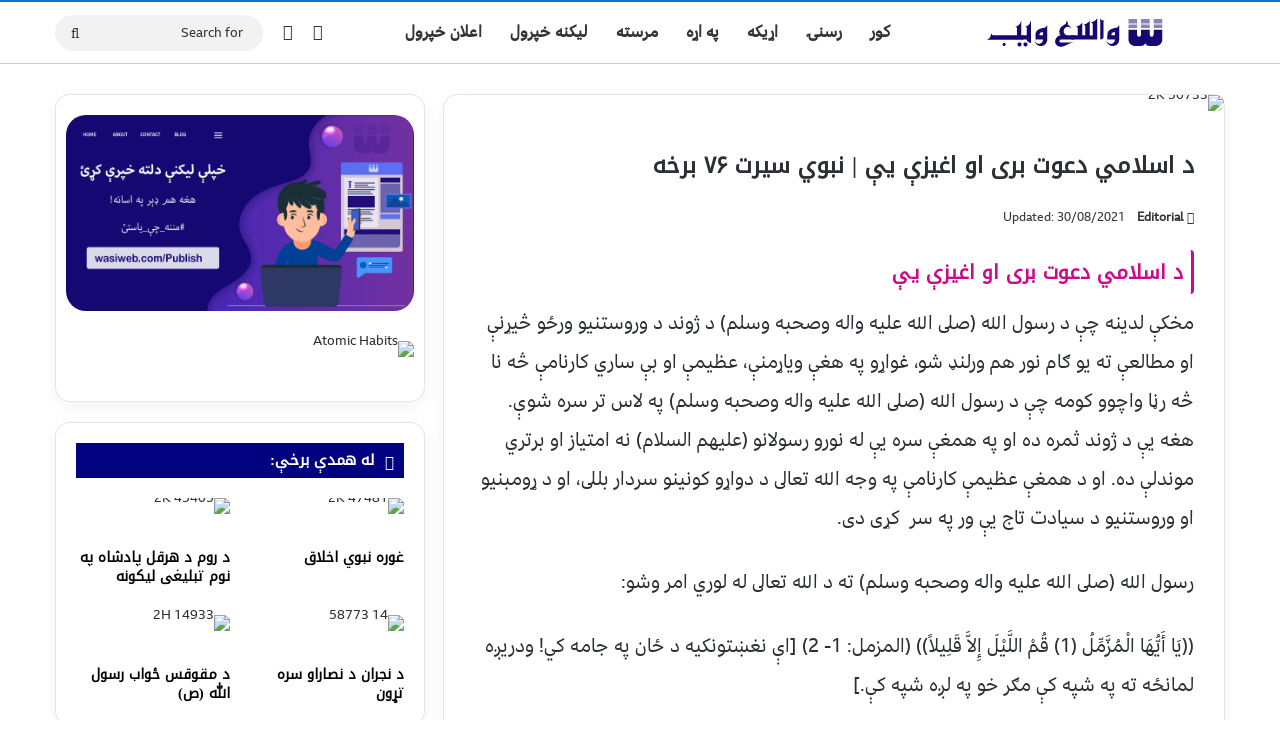

--- FILE ---
content_type: text/html; charset=UTF-8
request_url: https://wasiweb.com/%D8%AF-%D8%A7%D8%B3%D9%84%D8%A7%D9%85%D9%8A-%D8%AF%D8%B9%D9%88%D8%AA-%D8%A8%D8%B1%D9%89-%D8%A7%D9%88-%D8%A7%D8%BA%D9%8A%D8%B2%DB%90-%D9%8A%DB%90-%D9%86%D8%A8%D9%88%D9%8A-%D8%B3%DB%8C%D8%B1%D8%AA/
body_size: 100199
content:
<!DOCTYPE html><html dir="rtl" lang="ps" class="" data-skin="light" prefix="og: https://ogp.me/ns#"><head><meta charset="UTF-8" /><link rel="profile" href="https://gmpg.org/xfn/11" /><style>img:is([sizes="auto" i],[sizes^="auto," i]){contain-intrinsic-size:3000px 1500px}</style><meta name="google-site-verification" content="apr6PlLYw7j4VFhdpjcfbnO3KhrxXc4XiN9DwfM1QbE" /><title>د اسلامي دعوت برى او اغيزې يې | نبوي سیرت ۷۶ برخه | واسع ویب</title><meta name="description" content="مخكې لدينه چې د رسول الله (صلى الله عليه واله وصحبه وسلم) د ژوند د وروستنيو ورځو څيړنې او مطالعې ته يو ګام نور هم ورلنډ شو، غواړو په هغې وياړمنې، عظيمې او بې"/><meta name="robots" content="follow, index, max-snippet:-1, max-video-preview:-1, max-image-preview:standard"/><link rel="canonical" href="https://wasiweb.com/%d8%af-%d8%a7%d8%b3%d9%84%d8%a7%d9%85%d9%8a-%d8%af%d8%b9%d9%88%d8%aa-%d8%a8%d8%b1%d9%89-%d8%a7%d9%88-%d8%a7%d8%ba%d9%8a%d8%b2%db%90-%d9%8a%db%90-%d9%86%d8%a8%d9%88%d9%8a-%d8%b3%db%8c%d8%b1%d8%aa/" /><meta property="og:locale" content="ps_AF" /><meta property="og:type" content="article" /><meta property="og:title" content="د اسلامي دعوت برى او اغيزې يې | نبوي سیرت ۷۶ برخه | واسع ویب" /><meta property="og:description" content="مخكې لدينه چې د رسول الله (صلى الله عليه واله وصحبه وسلم) د ژوند د وروستنيو ورځو څيړنې او مطالعې ته يو ګام نور هم ورلنډ شو، غواړو په هغې وياړمنې، عظيمې او بې" /><meta property="og:url" content="https://wasiweb.com/%d8%af-%d8%a7%d8%b3%d9%84%d8%a7%d9%85%d9%8a-%d8%af%d8%b9%d9%88%d8%aa-%d8%a8%d8%b1%d9%89-%d8%a7%d9%88-%d8%a7%d8%ba%d9%8a%d8%b2%db%90-%d9%8a%db%90-%d9%86%d8%a8%d9%88%d9%8a-%d8%b3%db%8c%d8%b1%d8%aa/" /><meta property="og:site_name" content="واسع ویب" /><meta property="article:publisher" content="http://facebook.com/wasiwebcom" /><meta property="article:tag" content="دعوت او تبلیغ" /><meta property="article:tag" content="رسول الله ص" /><meta property="article:tag" content="سیرت" /><meta property="article:tag" content="سیرت النبي" /><meta property="article:tag" content="غزاګانې" /><meta property="article:section" content="نبوي سیرت" /><meta property="og:updated_time" content="2021-08-30T14:34:58+04:30" /><meta property="og:image" content="https://wasiweb.com/wp-content/uploads/2019/02/2K-50733.png" /><meta property="og:image:secure_url" content="https://wasiweb.com/wp-content/uploads/2019/02/2K-50733.png" /><meta property="og:image:width" content="1280" /><meta property="og:image:height" content="720" /><meta property="og:image:alt" content="د اسلامي دعوت برى او اغيزې يې | نبوي سیرت ۷۶ برخه" /><meta property="og:image:type" content="image/png" /><meta property="article:published_time" content="2019-02-13T20:20:37+04:30" /><meta property="article:modified_time" content="2021-08-30T14:34:58+04:30" /><meta name="twitter:card" content="summary_large_image" /><meta name="twitter:title" content="د اسلامي دعوت برى او اغيزې يې | نبوي سیرت ۷۶ برخه | واسع ویب" /><meta name="twitter:description" content="مخكې لدينه چې د رسول الله (صلى الله عليه واله وصحبه وسلم) د ژوند د وروستنيو ورځو څيړنې او مطالعې ته يو ګام نور هم ورلنډ شو، غواړو په هغې وياړمنې، عظيمې او بې" /><meta name="twitter:site" content="@wasiwebcom" /><meta name="twitter:creator" content="@wasiwebcom" /><meta name="twitter:image" content="https://wasiweb.com/wp-content/uploads/2019/02/2K-50733.png" /> <script type="application/ld+json" class="rank-math-schema-pro">{"@context":"https://schema.org","@graph":[{"@type":"Organization","@id":"https://wasiweb.com/#organization","name":"wasiweb","url":"http://wasiweb.com","sameAs":["http://facebook.com/wasiwebcom","https://twitter.com/wasiwebcom"],"logo":{"@type":"ImageObject","@id":"https://wasiweb.com/#logo","url":"https://wasiweb.com/wp-content/uploads/13-59791.png","contentUrl":"https://wasiweb.com/wp-content/uploads/13-59791.png","caption":"\u0648\u0627\u0633\u0639 \u0648\u06cc\u0628","inLanguage":"ps","width":"500","height":"500"}},{"@type":"WebSite","@id":"https://wasiweb.com/#website","url":"https://wasiweb.com","name":"\u0648\u0627\u0633\u0639 \u0648\u06cc\u0628","alternateName":"wasiweb","publisher":{"@id":"https://wasiweb.com/#organization"},"inLanguage":"ps"},{"@type":"ImageObject","@id":"https://wasiweb.com/wp-content/uploads/2019/02/2K-50733.png","url":"https://wasiweb.com/wp-content/uploads/2019/02/2K-50733.png","width":"1280","height":"720","inLanguage":"ps"},{"@type":"WebPage","@id":"https://wasiweb.com/%d8%af-%d8%a7%d8%b3%d9%84%d8%a7%d9%85%d9%8a-%d8%af%d8%b9%d9%88%d8%aa-%d8%a8%d8%b1%d9%89-%d8%a7%d9%88-%d8%a7%d8%ba%d9%8a%d8%b2%db%90-%d9%8a%db%90-%d9%86%d8%a8%d9%88%d9%8a-%d8%b3%db%8c%d8%b1%d8%aa/#webpage","url":"https://wasiweb.com/%d8%af-%d8%a7%d8%b3%d9%84%d8%a7%d9%85%d9%8a-%d8%af%d8%b9%d9%88%d8%aa-%d8%a8%d8%b1%d9%89-%d8%a7%d9%88-%d8%a7%d8%ba%d9%8a%d8%b2%db%90-%d9%8a%db%90-%d9%86%d8%a8%d9%88%d9%8a-%d8%b3%db%8c%d8%b1%d8%aa/","name":"\u062f \u0627\u0633\u0644\u0627\u0645\u064a \u062f\u0639\u0648\u062a \u0628\u0631\u0649 \u0627\u0648 \u0627\u063a\u064a\u0632\u06d0 \u064a\u06d0 | \u0646\u0628\u0648\u064a \u0633\u06cc\u0631\u062a \u06f7\u06f6 \u0628\u0631\u062e\u0647 | \u0648\u0627\u0633\u0639 \u0648\u06cc\u0628","datePublished":"2019-02-13T20:20:37+04:30","dateModified":"2021-08-30T14:34:58+04:30","isPartOf":{"@id":"https://wasiweb.com/#website"},"primaryImageOfPage":{"@id":"https://wasiweb.com/wp-content/uploads/2019/02/2K-50733.png"},"inLanguage":"ps"},{"@type":"Person","@id":"https://wasiweb.com/author/cb4e3ca21bef228a/","name":"Editorial","url":"https://wasiweb.com/author/cb4e3ca21bef228a/","image":{"@type":"ImageObject","@id":"https://wasiweb.com/wp-content/litespeed/avatar/b23d005165f57bd932b4f8b87fedebac.jpg?ver=1768748811","url":"https://wasiweb.com/wp-content/litespeed/avatar/b23d005165f57bd932b4f8b87fedebac.jpg?ver=1768748811","caption":"Editorial","inLanguage":"ps"},"sameAs":["https://wasiweb.com"],"worksFor":{"@id":"https://wasiweb.com/#organization"}},{"@type":"Article","headline":"\u062f \u0627\u0633\u0644\u0627\u0645\u064a \u062f\u0639\u0648\u062a \u0628\u0631\u0649 \u0627\u0648 \u0627\u063a\u064a\u0632\u06d0 \u064a\u06d0 | \u0646\u0628\u0648\u064a \u0633\u06cc\u0631\u062a \u06f7\u06f6 \u0628\u0631\u062e\u0647 | \u0648\u0627\u0633\u0639 \u0648\u06cc\u0628","datePublished":"2019-02-13T20:20:37+04:30","dateModified":"2021-08-30T14:34:58+04:30","author":{"@id":"https://wasiweb.com/author/cb4e3ca21bef228a/","name":"Editorial"},"publisher":{"@id":"https://wasiweb.com/#organization"},"description":"\u0645\u062e\u0643\u06d0 \u0644\u062f\u064a\u0646\u0647 \u0686\u06d0 \u062f \u0631\u0633\u0648\u0644 \u0627\u0644\u0644\u0647 (\u0635\u0644\u0649 \u0627\u0644\u0644\u0647 \u0639\u0644\u064a\u0647 \u0648\u0627\u0644\u0647 \u0648\u0635\u062d\u0628\u0647 \u0648\u0633\u0644\u0645) \u062f \u0698\u0648\u0646\u062f \u062f \u0648\u0631\u0648\u0633\u062a\u0646\u064a\u0648 \u0648\u0631\u0681\u0648 \u0685\u064a\u0693\u0646\u06d0 \u0627\u0648 \u0645\u0637\u0627\u0644\u0639\u06d0 \u062a\u0647 \u064a\u0648 \u06ab\u0627\u0645 \u0646\u0648\u0631 \u0647\u0645 \u0648\u0631\u0644\u0646\u0689 \u0634\u0648\u060c \u063a\u0648\u0627\u0693\u0648 \u067e\u0647 \u0647\u063a\u06d0 \u0648\u064a\u0627\u0693\u0645\u0646\u06d0\u060c \u0639\u0638\u064a\u0645\u06d0 \u0627\u0648 \u0628\u06d0","name":"\u062f \u0627\u0633\u0644\u0627\u0645\u064a \u062f\u0639\u0648\u062a \u0628\u0631\u0649 \u0627\u0648 \u0627\u063a\u064a\u0632\u06d0 \u064a\u06d0 | \u0646\u0628\u0648\u064a \u0633\u06cc\u0631\u062a \u06f7\u06f6 \u0628\u0631\u062e\u0647 | \u0648\u0627\u0633\u0639 \u0648\u06cc\u0628","@id":"https://wasiweb.com/%d8%af-%d8%a7%d8%b3%d9%84%d8%a7%d9%85%d9%8a-%d8%af%d8%b9%d9%88%d8%aa-%d8%a8%d8%b1%d9%89-%d8%a7%d9%88-%d8%a7%d8%ba%d9%8a%d8%b2%db%90-%d9%8a%db%90-%d9%86%d8%a8%d9%88%d9%8a-%d8%b3%db%8c%d8%b1%d8%aa/#richSnippet","isPartOf":{"@id":"https://wasiweb.com/%d8%af-%d8%a7%d8%b3%d9%84%d8%a7%d9%85%d9%8a-%d8%af%d8%b9%d9%88%d8%aa-%d8%a8%d8%b1%d9%89-%d8%a7%d9%88-%d8%a7%d8%ba%d9%8a%d8%b2%db%90-%d9%8a%db%90-%d9%86%d8%a8%d9%88%d9%8a-%d8%b3%db%8c%d8%b1%d8%aa/#webpage"},"image":{"@id":"https://wasiweb.com/wp-content/uploads/2019/02/2K-50733.png"},"inLanguage":"ps","mainEntityOfPage":{"@id":"https://wasiweb.com/%d8%af-%d8%a7%d8%b3%d9%84%d8%a7%d9%85%d9%8a-%d8%af%d8%b9%d9%88%d8%aa-%d8%a8%d8%b1%d9%89-%d8%a7%d9%88-%d8%a7%d8%ba%d9%8a%d8%b2%db%90-%d9%8a%db%90-%d9%86%d8%a8%d9%88%d9%8a-%d8%b3%db%8c%d8%b1%d8%aa/#webpage"}}]}</script> <link rel='dns-prefetch' href='//www.googletagmanager.com' /><link rel='dns-prefetch' href='//stats.wp.com' /><link rel='dns-prefetch' href='//jetpack.wordpress.com' /><link rel='dns-prefetch' href='//s0.wp.com' /><link rel='dns-prefetch' href='//public-api.wordpress.com' /><link rel='dns-prefetch' href='//0.gravatar.com' /><link rel='dns-prefetch' href='//1.gravatar.com' /><link rel='dns-prefetch' href='//2.gravatar.com' /><link rel='dns-prefetch' href='//widgets.wp.com' /> <script type="text/javascript" src="[data-uri]" defer></script> <style type="text/css">:root{--tie-preset-gradient-1:linear-gradient(135deg, rgba(6, 147, 227, 1) 0%, rgb(155, 81, 224) 100%);--tie-preset-gradient-2:linear-gradient(135deg, rgb(122, 220, 180) 0%, rgb(0, 208, 130) 100%);--tie-preset-gradient-3:linear-gradient(135deg, rgba(252, 185, 0, 1) 0%, rgba(255, 105, 0, 1) 100%);--tie-preset-gradient-4:linear-gradient(135deg, rgba(255, 105, 0, 1) 0%, rgb(207, 46, 46) 100%);--tie-preset-gradient-5:linear-gradient(135deg, rgb(238, 238, 238) 0%, rgb(169, 184, 195) 100%);--tie-preset-gradient-6:linear-gradient(135deg, rgb(74, 234, 220) 0%, rgb(151, 120, 209) 20%, rgb(207, 42, 186) 40%, rgb(238, 44, 130) 60%, rgb(251, 105, 98) 80%, rgb(254, 248, 76) 100%);--tie-preset-gradient-7:linear-gradient(135deg, rgb(255, 206, 236) 0%, rgb(152, 150, 240) 100%);--tie-preset-gradient-8:linear-gradient(135deg, rgb(254, 205, 165) 0%, rgb(254, 45, 45) 50%, rgb(107, 0, 62) 100%);--tie-preset-gradient-9:linear-gradient(135deg, rgb(255, 203, 112) 0%, rgb(199, 81, 192) 50%, rgb(65, 88, 208) 100%);--tie-preset-gradient-10:linear-gradient(135deg, rgb(255, 245, 203) 0%, rgb(182, 227, 212) 50%, rgb(51, 167, 181) 100%);--tie-preset-gradient-11:linear-gradient(135deg, rgb(202, 248, 128) 0%, rgb(113, 206, 126) 100%);--tie-preset-gradient-12:linear-gradient(135deg, rgb(2, 3, 129) 0%, rgb(40, 116, 252) 100%);--tie-preset-gradient-13:linear-gradient(135deg, #4D34FA, #ad34fa);--tie-preset-gradient-14:linear-gradient(135deg, #0057FF, #31B5FF);--tie-preset-gradient-15:linear-gradient(135deg, #FF007A, #FF81BD);--tie-preset-gradient-16:linear-gradient(135deg, #14111E, #4B4462);--tie-preset-gradient-17:linear-gradient(135deg, #F32758, #FFC581);--main-nav-background:#FFFFFF;--main-nav-secondry-background:rgba(0,0,0,0.03);--main-nav-primary-color:#0088ff;--main-nav-contrast-primary-color:#FFFFFF;--main-nav-text-color:#2c2f34;--main-nav-secondry-text-color:rgba(0,0,0,0.5);--main-nav-main-border-color:rgba(0,0,0,0.1);--main-nav-secondry-border-color:rgba(0,0,0,0.08);--tie-buttons-radius:8px}</style><meta name="viewport" content="width=device-width, initial-scale=1.0" /><script id="WW-ready" src="[data-uri]" defer></script> <style id="litespeed-ccss">:root{--tie-preset-gradient-1:linear-gradient(135deg,rgba(6,147,227,1) 0%,#9b51e0 100%);--tie-preset-gradient-2:linear-gradient(135deg,#7adcb4 0%,#00d082 100%);--tie-preset-gradient-3:linear-gradient(135deg,rgba(252,185,0,1) 0%,rgba(255,105,0,1) 100%);--tie-preset-gradient-4:linear-gradient(135deg,rgba(255,105,0,1) 0%,#cf2e2e 100%);--tie-preset-gradient-5:linear-gradient(135deg,#eee 0%,#a9b8c3 100%);--tie-preset-gradient-6:linear-gradient(135deg,#4aeadc 0%,#9778d1 20%,#cf2aba 40%,#ee2c82 60%,#fb6962 80%,#fef84c 100%);--tie-preset-gradient-7:linear-gradient(135deg,#ffceec 0%,#9896f0 100%);--tie-preset-gradient-8:linear-gradient(135deg,#fecda5 0%,#fe2d2d 50%,#6b003e 100%);--tie-preset-gradient-9:linear-gradient(135deg,#ffcb70 0%,#c751c0 50%,#4158d0 100%);--tie-preset-gradient-10:linear-gradient(135deg,#fff5cb 0%,#b6e3d4 50%,#33a7b5 100%);--tie-preset-gradient-11:linear-gradient(135deg,#caf880 0%,#71ce7e 100%);--tie-preset-gradient-12:linear-gradient(135deg,#020381 0%,#2874fc 100%);--tie-preset-gradient-13:linear-gradient(135deg,#4d34fa,#ad34fa);--tie-preset-gradient-14:linear-gradient(135deg,#0057ff,#31b5ff);--tie-preset-gradient-15:linear-gradient(135deg,#ff007a,#ff81bd);--tie-preset-gradient-16:linear-gradient(135deg,#14111e,#4b4462);--tie-preset-gradient-17:linear-gradient(135deg,#f32758,#ffc581);--main-nav-background:#fff;--main-nav-secondry-background:rgba(0,0,0,.03);--main-nav-primary-color:#08f;--main-nav-contrast-primary-color:#fff;--main-nav-text-color:#2c2f34;--main-nav-secondry-text-color:rgba(0,0,0,.5);--main-nav-main-border-color:rgba(0,0,0,.1);--main-nav-secondry-border-color:rgba(0,0,0,.08);--tie-buttons-radius:8px}ul{box-sizing:border-box}.entry-content{counter-reset:footnotes}:root{--wp--preset--font-size--normal:16px;--wp--preset--font-size--huge:42px}.screen-reader-text{border:0;clip:rect(1px,1px,1px,1px);clip-path:inset(50%);height:1px;margin:-1px;overflow:hidden;padding:0;position:absolute;width:1px;word-wrap:normal!important}:root{--rankmath-wp-adminbar-height:0}:root{--yith-wcan-filters_colors_titles:#434343;--yith-wcan-filters_colors_background:#fff;--yith-wcan-filters_colors_accent:#a7144c;--yith-wcan-filters_colors_accent_r:167;--yith-wcan-filters_colors_accent_g:20;--yith-wcan-filters_colors_accent_b:76;--yith-wcan-color_swatches_border_radius:100%;--yith-wcan-color_swatches_size:30px;--yith-wcan-labels_style_background:#fff;--yith-wcan-labels_style_background_hover:#a7144c;--yith-wcan-labels_style_background_active:#a7144c;--yith-wcan-labels_style_text:#434343;--yith-wcan-labels_style_text_hover:#fff;--yith-wcan-labels_style_text_active:#fff;--yith-wcan-anchors_style_text:#434343;--yith-wcan-anchors_style_text_hover:#a7144c;--yith-wcan-anchors_style_text_active:#a7144c}:root{--wp--preset--aspect-ratio--square:1;--wp--preset--aspect-ratio--4-3:4/3;--wp--preset--aspect-ratio--3-4:3/4;--wp--preset--aspect-ratio--3-2:3/2;--wp--preset--aspect-ratio--2-3:2/3;--wp--preset--aspect-ratio--16-9:16/9;--wp--preset--aspect-ratio--9-16:9/16;--wp--preset--color--black:#000;--wp--preset--color--cyan-bluish-gray:#abb8c3;--wp--preset--color--white:#fff;--wp--preset--color--pale-pink:#f78da7;--wp--preset--color--vivid-red:#cf2e2e;--wp--preset--color--luminous-vivid-orange:#ff6900;--wp--preset--color--luminous-vivid-amber:#fcb900;--wp--preset--color--light-green-cyan:#7bdcb5;--wp--preset--color--vivid-green-cyan:#00d084;--wp--preset--color--pale-cyan-blue:#8ed1fc;--wp--preset--color--vivid-cyan-blue:#0693e3;--wp--preset--color--vivid-purple:#9b51e0;--wp--preset--color--global-color:navy;--wp--preset--gradient--vivid-cyan-blue-to-vivid-purple:linear-gradient(135deg,rgba(6,147,227,1) 0%,#9b51e0 100%);--wp--preset--gradient--light-green-cyan-to-vivid-green-cyan:linear-gradient(135deg,#7adcb4 0%,#00d082 100%);--wp--preset--gradient--luminous-vivid-amber-to-luminous-vivid-orange:linear-gradient(135deg,rgba(252,185,0,1) 0%,rgba(255,105,0,1) 100%);--wp--preset--gradient--luminous-vivid-orange-to-vivid-red:linear-gradient(135deg,rgba(255,105,0,1) 0%,#cf2e2e 100%);--wp--preset--gradient--very-light-gray-to-cyan-bluish-gray:linear-gradient(135deg,#eee 0%,#a9b8c3 100%);--wp--preset--gradient--cool-to-warm-spectrum:linear-gradient(135deg,#4aeadc 0%,#9778d1 20%,#cf2aba 40%,#ee2c82 60%,#fb6962 80%,#fef84c 100%);--wp--preset--gradient--blush-light-purple:linear-gradient(135deg,#ffceec 0%,#9896f0 100%);--wp--preset--gradient--blush-bordeaux:linear-gradient(135deg,#fecda5 0%,#fe2d2d 50%,#6b003e 100%);--wp--preset--gradient--luminous-dusk:linear-gradient(135deg,#ffcb70 0%,#c751c0 50%,#4158d0 100%);--wp--preset--gradient--pale-ocean:linear-gradient(135deg,#fff5cb 0%,#b6e3d4 50%,#33a7b5 100%);--wp--preset--gradient--electric-grass:linear-gradient(135deg,#caf880 0%,#71ce7e 100%);--wp--preset--gradient--midnight:linear-gradient(135deg,#020381 0%,#2874fc 100%);--wp--preset--font-size--small:13px;--wp--preset--font-size--medium:20px;--wp--preset--font-size--large:36px;--wp--preset--font-size--x-large:42px;--wp--preset--font-family--inter:"Inter",sans-serif;--wp--preset--font-family--cardo:Cardo;--wp--preset--spacing--20:.44rem;--wp--preset--spacing--30:.67rem;--wp--preset--spacing--40:1rem;--wp--preset--spacing--50:1.5rem;--wp--preset--spacing--60:2.25rem;--wp--preset--spacing--70:3.38rem;--wp--preset--spacing--80:5.06rem;--wp--preset--shadow--natural:6px 6px 9px rgba(0,0,0,.2);--wp--preset--shadow--deep:12px 12px 50px rgba(0,0,0,.4);--wp--preset--shadow--sharp:6px 6px 0px rgba(0,0,0,.2);--wp--preset--shadow--outlined:6px 6px 0px -3px rgba(255,255,255,1),6px 6px rgba(0,0,0,1);--wp--preset--shadow--crisp:6px 6px 0px rgba(0,0,0,1)}:root{--brand-color:#0669ff;--dark-brand-color:#0051cc;--bright-color:#fff;--base-color:#2c2f34}html{-ms-touch-action:manipulation;touch-action:manipulation;-webkit-text-size-adjust:100%;-ms-text-size-adjust:100%}article,aside,figure,header,nav{display:block}a{background-color:transparent}small{font-size:80%}img{border-style:none}figure{margin:1em 0}button,input{font:inherit}button,input{overflow:visible}button,input{margin:0}button{text-transform:none}button,[type=submit]{-webkit-appearance:button}button::-moz-focus-inner,input::-moz-focus-inner{border:0;padding:0}button:-moz-focusring,input:-moz-focusring{outline:1px dotted ButtonText}[type=checkbox]{box-sizing:border-box;padding:0}[type=search]{-webkit-appearance:textfield}[type=search]::-webkit-search-cancel-button,[type=search]::-webkit-search-decoration{-webkit-appearance:none}*{padding:0;margin:0;list-style:none;border:0;outline:none;box-sizing:border-box}*:before,*:after{box-sizing:border-box}body{background:#f7f7f7;color:var(--base-color);font-family:-apple-system,BlinkMacSystemFont,"Segoe UI",Roboto,Oxygen,Oxygen-Sans,Ubuntu,Cantarell,"Helvetica Neue","Open Sans",Arial,sans-serif;font-size:13px;line-height:21px}h1,h3,.the-subtitle{line-height:1.4;font-weight:600}h1{font-size:41px;font-weight:700}h3{font-size:23px}.the-subtitle{font-size:17px}a{color:var(--base-color);text-decoration:none}img{max-width:100%;height:auto}iframe{max-width:100%}p{line-height:1.7}.screen-reader-text{clip:rect(1px,1px,1px,1px);position:absolute!important;height:1px;width:1px;overflow:hidden}.tie-icon:before,[class^=tie-icon-],[class*=" tie-icon-"]{font-family:'tiefonticon'!important;speak:never;font-style:normal;font-weight:400;font-variant:normal;text-transform:none;line-height:1;-webkit-font-smoothing:antialiased;-moz-osx-font-smoothing:grayscale;display:inline-block}.tie-popup{display:none}.container{margin-right:auto;margin-left:auto;padding-left:15px;padding-right:15px}.container:after{content:"";display:table;clear:both}@media (min-width:768px){.container{width:100%}}@media (min-width:1200px){.container{max-width:1200px}}.tie-row{margin-left:-15px;margin-right:-15px}.tie-row:after{content:"";display:table;clear:both}.tie-col-md-4,.tie-col-md-8,.tie-col-xs-12{position:relative;min-height:1px;padding-left:15px;padding-right:15px}.tie-col-xs-12{float:left}.tie-col-xs-12{width:100%}@media (min-width:992px){.tie-col-md-4,.tie-col-md-8{float:left}.tie-col-md-4{width:33.33333%}.tie-col-md-8{width:66.66667%}}.fullwidth{width:100%!important}.clearfix:before,.clearfix:after{content:"20";display:block;height:0;overflow:hidden}.clearfix:after{clear:both}.tie-container,#tie-wrapper{height:100%;min-height:650px}.tie-container{position:relative;overflow:hidden}#tie-wrapper{background:#fff;position:relative;z-index:108;height:100%;margin:0 auto}.container-wrapper{background:#fff;border:1px solid rgba(0,0,0,.1);border-radius:2px;padding:30px}#content{margin-top:30px}@media (max-width:991px){#content{margin-top:15px}}.site-content{-ms-word-wrap:break-word;word-wrap:break-word}.theme-header{background:#fff;position:relative;z-index:999}.theme-header:after{content:"";display:table;clear:both}#menu-components-wrap{display:flex;justify-content:space-between;width:100%;flex-wrap:wrap}.header-layout-4 #menu-components-wrap{justify-content:flex-start}.header-layout-4 #menu-components-wrap .main-menu-wrap{flex-grow:2}.header-layout-4 #menu-components-wrap .flex-placeholder{flex-grow:1}#logo{margin-top:40px;margin-bottom:40px;display:block;float:left}#logo img{vertical-align:middle}#logo img[src*='.svg']{width:100%!important}@-moz-document url-prefix(){#logo img[src*='.svg']{height:100px}}#logo a{display:inline-block}#tie-logo-inverted,#tie-sticky-logo-inverted{display:none}@media (max-width:991px){#theme-header.has-normal-width-logo #logo{margin:14px 0!important;text-align:left;line-height:1}#theme-header.has-normal-width-logo #logo img{width:auto;height:auto;max-width:190px}}@media (max-width:479px){#theme-header.has-normal-width-logo #logo img{max-width:160px;max-height:60px!important}}@media (max-width:991px){#theme-header.mobile-header-centered.header-layout-1 .header-layout-1-logo{width:auto!important}#theme-header.mobile-header-centered #logo{float:none;text-align:center}}.components{display:flex;align-items:center;justify-content:end}.components>li{position:relative}.components>li>a{display:block;position:relative;width:30px;text-align:center;font-size:16px;white-space:nowrap}.components .search-bar form{width:auto;background:rgba(255,255,255,.1);line-height:36px;border-radius:50px;position:relative}.main-nav-light .main-nav .components .search-bar form{background:rgba(0,0,0,.05)}.components #search-input{border:0;width:100%;background:0 0;padding:0 35px 0 20px;border-radius:0;font-size:inherit}.components #search-submit{position:absolute;right:0;top:0;width:40px;line-height:inherit;color:#777;background:0 0;font-size:15px;padding:0;border:none}.header-layout-1 #menu-components-wrap{display:flex;justify-content:flex-end}.header-layout-1 .main-menu-wrapper{display:table;width:100%}.header-layout-1 #logo{line-height:1;float:left;margin-top:20px;margin-bottom:20px}.header-layout-1 .header-layout-1-logo{display:table-cell;vertical-align:middle;float:none}@media (max-width:991px){.header-layout-1 .main-menu-wrapper{border-width:0;display:flex;flex-flow:row nowrap;align-items:center;justify-content:space-between}}.mobile-header-components{display:none;z-index:10;height:30px;line-height:30px;flex-wrap:nowrap;flex:1 1 0%}.mobile-header-components .components{float:none;display:flex!important;justify-content:stretch}.mobile-header-components .components li.custom-menu-link{display:inline-block;float:none}.mobile-header-components .components li.custom-menu-link>a{width:20px;padding-bottom:15px}.mobile-header-components [class^=tie-icon-],.mobile-header-components [class*=" tie-icon-"]{font-size:18px;width:20px;height:20px;vertical-align:middle}.mobile-header-components .tie-mobile-menu-icon{font-size:20px}.mobile-header-components .tie-icon-grid-9{transform:scale(1.75)}#mobile-header-components-area_1 .components li.custom-menu-link>a{margin-right:15px}#mobile-header-components-area_2 .components{flex-direction:row-reverse}#mobile-header-components-area_2 .components li.custom-menu-link>a{margin-left:15px}@media (max-width:991px){#tie-body #mobile-container,.mobile-header-components{display:block}}@media (max-width:991px){.theme-header .components{display:none}}.main-nav-wrapper{position:relative;z-index:4}.main-nav{background-color:var(--main-nav-background);color:var(--main-nav-primary-color);position:relative;border:1px solid var(--main-nav-main-border-color);border-width:1px 0}.main-menu-wrapper{position:relative}@media (min-width:992px){.header-menu .menu{display:flex}.header-menu .menu a{display:block;position:relative}.header-menu .menu>li>a{white-space:nowrap}#main-nav{z-index:9;line-height:60px}.main-menu .menu>li>a{padding:0 14px;font-size:14px;font-weight:700}.main-nav .menu a,.main-nav .components li a{color:var(--main-nav-text-color)}.main-nav-light{--main-nav-background:#fff;--main-nav-secondry-background:rgba(0,0,0,.03);--main-nav-primary-color:var(--brand-color);--main-nav-contrast-primary-color:var(--bright-color);--main-nav-text-color:var(--base-color);--main-nav-secondry-text-color:rgba(0,0,0,.5);--main-nav-main-border-color:rgba(0,0,0,.1);--main-nav-secondry-border-color:rgba(0,0,0,.08)}}#theme-header.header-layout-1>div:only-child nav{border-width:0!important}@media only screen and (min-width:992px) and (max-width:1100px){.main-nav .menu>li:not(.is-icon-only)>a{padding-left:7px;padding-right:7px}.main-nav .menu>li:not(.is-icon-only)>a:before{display:none}}@media (max-width:991px){#sticky-logo{display:none}}#main-nav:not(.fixed-nav) #sticky-logo,#main-nav:not(.fixed-nav) .flex-placeholder{display:none}@media (min-width:992px){#sticky-logo{overflow:hidden;float:left;vertical-align:middle}#sticky-logo a{line-height:1;display:inline-block}#sticky-logo img{position:relative;vertical-align:middle;padding:8px 10px;top:-1px;max-height:50px}.header-layout-1 #sticky-logo img{padding:0}.header-layout-1:not(.has-custom-sticky-logo) #sticky-logo{display:none}.theme-header #sticky-logo img{opacity:0;visibility:hidden;width:0!important;transform:translateY(75%)}.header-layout-1 .flex-placeholder{flex-grow:1}}@media (max-width:991px){#tie-wrapper header#theme-header{box-shadow:none;background:0 0!important}.header-layout-1 .main-nav{border-width:0;box-shadow:0 3px 7px 0 rgba(0,0,0,.1)}.header-layout-1 .main-nav{background-color:#fff}.header-layout-1 #menu-components-wrap{display:none}.main-menu-wrapper .main-menu-wrap{width:100%}}@media (max-width:767px){.magazine1:not(.has-builder):not(.error404) .main-content,.magazine1:not(.has-builder):not(.error404) .sidebar{padding-left:0;padding-right:0}}input{border:1px solid rgba(0,0,0,.1);color:var(--base-color);font-size:13px;outline:none;padding:10px 12px;line-height:23px;border-radius:2px;max-width:100%;background-color:transparent}input:not([type=checkbox]):not([type=radio]){appearance:none;outline:none}@media (max-width:767px){input:not([type=submit]){font-size:16px!important}}.button,[type=submit]{width:auto;position:relative;background-color:var(--tie-buttons-color,var(--brand-color));color:var(--tie-buttons-text,var(--bright-color));border-radius:var(--tie-buttons-radius,2px);border:var(--tie-buttons-border-width,0) solid var(--tie-buttons-border-color,var(--brand-color));padding:10px 25px;margin:0;font-weight:600;font-size:14px;display:inline-block;text-align:center;line-height:21px;text-decoration:none;vertical-align:middle;appearance:none}@media (min-width:992px){.sidebar-left .main-content{float:right;padding-left:5px}.sidebar-left .sidebar{float:left}.sidebar-left.magazine1 .main-content{padding-left:3px}}.post-meta{margin:10px 0 8px;font-size:12px;overflow:hidden}.post-meta{color:#666}.post-meta .meta-item{margin-right:8px;display:inline-block}.post-meta .no-avatars .author-name:before{content:"\f007";padding-right:3px}@media (max-width:767px){.entry-header .post-meta>span,.main-content .post-meta>span{float:left}}.about-author li.social-icons-item a span{width:24px}.about-author li.social-icons-item a:not(:hover) span{color:var(--base-color)}.social-icons-item{float:right;margin-left:6px;position:relative}.social-icons-item .social-link span{color:var(--base-color);line-height:unset}.social-icons-widget .social-icons-item .social-link{width:24px;height:24px;line-height:24px;padding:0;display:block;text-align:center;border-radius:2px}.social-icons-item .facebook-social-icon{background-color:#4080ff!important}.social-icons-item .facebook-social-icon span{color:#4080ff}.social-icons-item .twitter-social-icon{background-color:#000!important}.social-icons-item .twitter-social-icon span{color:#000}.social-icons-item .instagram-social-icon{background-color:#c13584!important}.social-icons-item .instagram-social-icon span{color:#c13584}.social-icons-item .youtube-social-icon{background-color:#ef4e41!important}.social-icons-item .youtube-social-icon span{color:#ef4e41}.social-icons-item .telegram-social-icon{background-color:#08c!important}.social-icons-item .telegram-social-icon span{color:#08c}.social-icons-item .whatsapp-social-icon{background-color:#43d854!important}.social-icons-item .whatsapp-social-icon span{color:#43d854}ul:not(.solid-social-icons) .social-icons-item a:not(:hover){background-color:transparent!important}.solid-social-icons .social-link{background-color:var(--base-color)}.dark-skin .solid-social-icons .social-link{background-color:#27292d;border-color:#27292d}.solid-social-icons .social-link span{color:#fff!important}.loader-overlay{opacity:1;perspective:10000px;background:0 0;position:absolute;*zoom:1;left:50%;top:50%;bottom:auto;right:auto;transform:translateX(-50%) translateY(-50%)}.spinner{text-align:center;margin:auto;width:5em}.spinner .bounce1{animation-delay:-.32s;margin-right:.5em;opacity:.8}.spinner .bounce2{animation-delay:-.16s;margin-right:.5em;opacity:.9}.spinner>div{border-radius:100%;animation:bouncedelay 1.4s infinite;animation-fill-mode:both;background-color:var(--brand-color);color:var(--bright-color);display:block;float:left;height:1em;width:1em}@keyframes bouncedelay{0%,80%,100%{transform:scale(0)}40%{transform:scale(1)}}.entry-header{padding:30px 30px 0;margin-bottom:20px}@media (max-width:991px){.entry-header{padding:20px 20px 0}}.entry{line-height:1.7;font-size:15px}.entry p{margin-bottom:25px;line-height:1.7}@media (max-width:767px){.container-wrapper,.entry-content{padding:20px 15px}}.block-head-7 .the-global-title,.block-head-7 .comment-reply-title{position:relative;font-size:15px;line-height:1.3;font-weight:500;margin-bottom:20px;padding:7px 10px;color:#fff;background-color:#111}.block-head-7 span.widget-title-icon{line-height:19px}.block-head-7 span.widget-title-icon{float:left;margin-right:10px;line-height:27px;position:static;color:#fff}.block-head-7 .widget-title{opacity:.99}.side-aside{position:fixed;top:0;z-index:111;visibility:hidden;width:350px;max-width:100%;height:100%;background:#fff;background-repeat:no-repeat;background-position:center top;background-size:cover;overflow-y:auto}@media (min-width:992px){.side-aside{right:0;transform:translate(350px,0)}.side-aside:not(.slide-sidebar-desktop){display:none}}.site-footer .widget-title-icon{display:none}.site-info .social-icons li a span{color:#ccc}.dark-skin{--lazyload-loading-color:#161717}.dark-skin{background-color:var(--tie-dark-skin-bg-main,#1f2024);color:#fff}.dark-skin input:not([type=submit]){color:#ccc}.dark-skin a:not(:hover){color:#fff}.dark-skin input:not([type=submit]){border-color:rgba(255,255,255,.1)}.dark-skin .widget-title-icon{color:#ccc}.sidebar .container-wrapper{margin-bottom:30px}@media (max-width:991px){.sidebar .container-wrapper{margin-bottom:15px}}@media (max-width:991px){.has-sidebar .sidebar{margin-top:15px}}.widget-title{position:relative}.widget-title .the-subtitle{font-size:15px;min-height:15px}.widget-title-icon{position:absolute;right:0;top:1px;color:#b9bec3;font-size:15px}.widget-title-icon:before{content:"\f08d"}form.search-form{overflow:auto;position:relative;width:100%;margin-top:10px}.search-field{float:left;width:73%;padding:8px 15px}.search-submit[type=submit]{float:right;padding:10px 5px;margin-left:2%;width:25%}.widget_text p{line-height:24px}.widget_text p:not(:last-child){margin-bottom:20px}.widget_text .textwidget{overflow:hidden}.login-widget .widget-title-icon:before{content:"\f023"}.login-widget form input[type=text],.login-widget form input[type=password]{width:100%;float:none;margin-bottom:15px}.login-widget .pass-container{position:relative}.login-widget .pass-container input[type=password]{padding-right:70px}.login-widget .forget-text{position:absolute;right:15px;line-height:45px;top:0;font-size:12px}.login-widget .forget-text:not(:hover){color:#666}.login-widget .rememberme{display:block;margin-bottom:15px}.login-widget .register-link{margin:8px 0 0;display:block;text-align:center}.widget_nav_menu .widget-title-icon:before{content:"\f0c9"}.social-icons-widget ul{margin:0 -3px}.social-icons-widget .social-icons-item{float:left;margin:3px;border-bottom:0;padding:0}.social-icons-widget .social-icons-item .social-link{width:40px;height:40px;line-height:40px;font-size:18px}@media (max-width:479px){.social-icons-widget .social-icons-item{float:none;display:inline-block}}#mobile-container{display:none;padding:10px 30px 30px}#mobile-menu{margin-bottom:20px;position:relative;padding-top:15px}#mobile-social-icons{margin-bottom:15px}#mobile-social-icons ul{text-align:center;overflow:hidden}#mobile-social-icons ul .social-icons-item{float:none;display:inline-block}#mobile-social-icons .social-icons-item{margin:0}#mobile-social-icons .social-icons-item .social-link{background:0 0;border:none}#mobile-search .search-form{overflow:hidden;position:relative}#mobile-search .search-form:after{position:absolute;content:"\f002";font-family:'tiefonticon';top:4px;right:10px;line-height:30px;width:30px;font-size:16px;border-radius:50%;text-align:center;color:#fff}#mobile-search .search-field{background-color:rgba(0,0,0,.05);border-color:rgba(255,255,255,.1);color:#fff;width:100%;border-radius:50px;padding:7px 45px 7px 20px}#mobile-search .search-submit{background:0 0;font-size:0;width:35px;height:38px;position:absolute;top:0;right:5px;z-index:1}#mobile-search input::-webkit-input-placeholder{color:rgba(255,255,255,.6)}#mobile-search input::-moz-placeholder{color:rgba(255,255,255,.6)}#mobile-search input:-moz-placeholder{color:rgba(255,255,255,.6)}#mobile-search input:-ms-input-placeholder{color:rgba(255,255,255,.6)}#tie-wrapper:after{position:absolute;z-index:1000;top:-10%;left:-50%;width:0;height:0;background:rgba(0,0,0,.2);content:'';opacity:0}@media (max-width:991px){.side-aside.appear-from-right{right:0;transform:translate(100%,0)}}.is-mobile .side-aside .side-aside-wrapper{padding:50px 0 0}.side-aside:after{position:absolute;top:0;left:0;width:100%;height:100%;background:rgba(0,0,0,.2);content:'';opacity:1}a.remove{position:absolute;top:0;right:0;display:block;speak:never;-webkit-font-smoothing:antialiased;-moz-osx-font-smoothing:grayscale;width:20px;height:20px;display:block;line-height:20px;text-align:center;font-size:15px}a.remove:before{content:"\e117";font-family:'tiefonticon';color:#e74c3c}a.remove.big-btn{width:25px;height:25px;line-height:25px;font-size:22px}a.remove.light-btn:not(:hover):before{color:#fff}.side-aside a.remove{z-index:1;top:15px;left:50%;right:auto;transform:translateX(-50%)}.side-aside a.remove:not(:hover):before{color:#111}.side-aside.dark-skin a.remove:not(:hover):before{color:#fff}.tie-popup a.remove{transform:scale(.2);opacity:0;top:15px;right:15px;z-index:1}.theiaStickySidebar:after{content:"";display:table;clear:both}.side-aside,.has-custom-scroll{overflow-x:hidden;scrollbar-width:thin}.side-aside::-webkit-scrollbar,.has-custom-scroll::-webkit-scrollbar{width:5px}.side-aside::-webkit-scrollbar-track,.has-custom-scroll::-webkit-scrollbar-track{background:0 0}.side-aside::-webkit-scrollbar-thumb,.has-custom-scroll::-webkit-scrollbar-thumb{border-radius:20px;background:rgba(0,0,0,.2)}.dark-skin .has-custom-scroll::-webkit-scrollbar-thumb{background:#000}.tie-popup{position:fixed;z-index:99999;left:0;top:0;height:100%;width:100%;background-color:rgba(0,0,0,.5);display:none;perspective:600px}.tie-popup-container{position:relative;z-index:100;width:90%;max-width:420px;margin:10em auto 0;border-radius:2px;box-shadow:0 0 20px rgba(0,0,0,.2);will-change:transform,opacity;transform:scale(.5);opacity:0}.tie-popup-container .login-submit{padding-top:15px;padding-bottom:15px}.tie-popup-container .container-wrapper{padding:60px;background-color:#fff!important;border-radius:5px}@media (max-width:479px){.tie-popup-container .container-wrapper{padding:30px}}.pop-up-live-search{will-change:transform,opacity;transform:scale(.7);opacity:0}.tie-popup-search-wrap::-webkit-input-placeholder{color:#fff}.tie-popup-search-wrap::-moz-placeholder{color:#fff}.tie-popup-search-wrap:-moz-placeholder{color:#fff}.tie-popup-search-wrap:-ms-input-placeholder{color:#fff}.tie-popup-search-wrap form{position:relative;height:80px;margin-bottom:20px}.popup-search-wrap-inner{position:relative;padding:80px 15px 0;margin:0 auto;max-width:800px}input.tie-popup-search-input{width:100%;height:80px;line-height:80px;background:rgba(0,0,0,.7)!important;font-weight:500;font-size:22px;border:0;padding-right:80px;padding-left:30px;color:#fff;border-radius:5px}button.tie-popup-search-submit{font-size:28px;color:#666;position:absolute;right:5px;top:15px;background:0 0!important}#tie-popup-search-mobile .popup-search-wrap-inner{padding-top:50px}#tie-popup-search-mobile input.tie-popup-search-input{height:50px;line-height:1;padding-left:20px;padding-right:50px}#tie-popup-search-mobile button.tie-popup-search-submit{font-size:16px;top:9px;right:0}.tie-icon-messenger:before{content:"\f39f"}.tie-icon-facebook:before{content:"\f09a"}.tie-icon-search:before{content:"\f002"}.tie-icon-author:before{content:"\f007"}.tie-icon-tags:before{content:"\f02c"}.tie-icon-twitter:before{content:"\e90f"}.tie-icon-youtube:before{content:"\f16a"}.tie-icon-instagram:before{content:"\f16d"}.tie-icon-paper-plane:before{content:"\f1d8"}.tie-icon-whatsapp:before{content:"\f232"}.tie-icon-get-pocket:before{content:"\f265"}.tie-icon-grid-9:before{content:"\e909"}.tie-icon-moon:before{content:"\f10d"}.post-content.container-wrapper{padding:0}.post-components>div{margin-top:30px}@media (max-width:991px){.post-components>div{margin-top:15px}}.post-components #respond{margin-top:30px}.entry-header{font-size:45px;line-height:1.2}@media (max-width:767px){.entry-header{font-size:28px}}.entry-header .entry-title{margin-bottom:15px}@media (max-width:767px){.entry-header .entry-title{font-size:28px}}.entry-header .post-meta{overflow:inherit;font-size:12px;margin-top:5px;margin-bottom:0;line-height:24px}.entry-header .post-meta .meta-item{margin-right:12px}.entry-header .post-meta{color:#333}.entry-header .post-meta .meta-author{margin:0}@media (max-width:767px){.entry-header .post-meta{margin-bottom:-8px}.entry-header .post-meta .meta-item{margin-bottom:8px!important}.entry-header .post-meta>span{float:initial!important}}.post-layout-2 .entry-header-outer{padding:30px 30px 20px}@media (max-width:767px){.post-layout-2 .entry-header-outer{padding:20px}}.post-layout-2 .entry-header{padding:0;margin:0}.featured-area{position:relative;margin-bottom:30px;line-height:1}@media (max-width:767px){.featured-area{margin-bottom:20px}}.post-layout-2 .featured-area{margin-bottom:0}.featured-area img{width:100%}.single-featured-image{position:relative;margin:0;line-height:0}.entry-content{padding:0 30px 30px}@media (max-width:767px){.entry-content{padding-right:15px;padding-left:15px}}@media (max-width:767px){.single .entry-content{padding-top:15px}}.post-bottom-meta-title{float:left;padding:0 6px;margin:5px 5px 0 0;background:#2c2f34;border:1px solid rgba(0,0,0,.1);border-radius:2px}.post-bottom-meta-title{color:#fff}.post-tags-modern .post-bottom-meta-title{display:none}.share-buttons{padding:18px 28px;line-height:0}@media (max-width:767px){.share-buttons{padding:15px}}.share-buttons-mobile{position:fixed;bottom:0;z-index:999999;width:100%;background:0 0;border:0 none;padding:0}.share-buttons-mobile .share-links a{margin:0;border-radius:0;width:1%;display:table-cell;opacity:1!important}.share-buttons-mobile .share-links a .share-btn-icon{margin:0 auto;float:none}@media (min-width:768px){.share-buttons-mobile{display:none}}.mobile-share-buttons-spacer{height:40px}@media (min-width:768px){.mobile-share-buttons-spacer{display:none}}.share-links a{color:#fff}.share-links{overflow:hidden;position:relative}.share-links .share-btn-icon{font-size:15px}.share-links a{display:inline-block;margin:2px;height:40px;overflow:hidden;position:relative;border-radius:2px;width:40px}.share-links a,.share-links a:before{background-color:#444}.share-links a .share-btn-icon{width:40px;height:40px;float:left;display:block;text-align:center;line-height:40px}.share-rounded a{border-radius:100%}.share-links a.facebook-share-btn,.share-links a.facebook-share-btn:before{background:#4080ff}.share-links a.twitter-share-btn,.share-links a.twitter-share-btn:before{background:#000}.share-links a.pocket-share-btn,.share-links a.pocket-share-btn:before{background:#ef4056}.share-links a.whatsapp-share-btn,.share-links a.whatsapp-share-btn:before{background:#43d854}.share-links a.telegram-share-btn,.share-links a.telegram-share-btn:before{background:#08c}.share-links a.messenger-share-btn,.share-links a.messenger-share-btn:before{background:#0078ff}@media (min-width:768px){a.whatsapp-share-btn,a.telegram-share-btn{display:none!important}}@media (min-width:768px){a.messenger-mob-share-btn{display:none!important}}@media (max-width:767px){a.messenger-desktop-share-btn{display:none!important}}#cancel-comment-reply-link{float:right;line-height:18px}#post-extra-info{display:none}#tie-infinte-posts-loading{position:relative;height:80px;display:none}#copy-post-url-msg{font-size:12px;color:#5cea5c}html{direction:rtl}.tie-col-xs-12{float:right}@media (min-width:992px){.tie-col-md-4,.tie-col-md-8{float:right}}.search-field{float:right}.search-submit[type=submit]{float:left;margin-right:2%;margin-left:0}.post-meta .meta-item{margin-left:8px;margin-right:0}.post-meta .tie-icon:before{padding-left:3px;padding-right:0!important}@media (max-width:767px){.entry-header .post-meta>span,.main-content .post-meta>span{float:right}}.tie-popup-search-wrap input[type=text]{padding-right:20px;padding-left:80px}button.tie-popup-search-submit{left:5px;right:auto}a.remove{left:0;right:auto}.tie-popup a.remove{left:15px;right:auto}#tie-popup-search-mobile button.tie-popup-search-submit{right:auto;left:0}#tie-popup-search-mobile input.tie-popup-search-input{padding-right:20px;padding-left:50px}#logo,.header-layout-1 #logo{float:right}.header-layout-1 .main-menu{float:left}.header-layout-4 #menu-components-wrap{padding-right:20px;padding-left:0}.header-layout-4 .main-menu{float:right}@media (min-width:992px){.main-menu,.header-menu .menu li,#sticky-logo{float:right}.components,.components>li{float:left}.components .search-bar{margin-right:10px;margin-left:0}.components #search-input{padding:0 20px 0 35px}.components #search-submit{left:0;right:auto}}@media (max-width:991px){#theme-header.has-normal-width-logo #logo{text-align:right}.mobile-header-components{left:15px;right:auto}.header-layout-1 .mobile-header-components{left:0;right:auto}}#mobile-header-components-area_1 .components{flex-direction:row-reverse}#mobile-header-components-area_2 .components{flex-direction:row}#mobile-search .search-form:after{left:10px;right:auto}#mobile-search .search-field{padding-left:45px;padding-right:20px}#mobile-search .search-submit{right:auto;left:5px}@media (max-width:991px){.header-layout-1 .main-menu-wrapper{flex-direction:row-reverse}}.entry .post-bottom-meta .post-bottom-meta-title{float:right;margin:5px 0 0 5px}.entry-header .post-meta .meta-item{margin-right:0;margin-left:12px}.share-links a .share-btn-icon{float:right}#cancel-comment-reply-link{float:left}.block-head-7 span.widget-title-icon{float:right;margin-left:10px;margin-right:0}.widget-title-icon{left:0;right:auto}.login-widget .pass-container input[type=password]{padding-left:70px;padding-right:10px}.login-widget .forget-text{left:10px;right:auto}.social-icons-widget .social-icons-item{float:right}body{font-family:'qalam'}h1,h3,.the-subtitle{font-family:'janna'}body{font-size:14px}#main-nav .main-menu>ul>li>a{font-size:16px}#tie-body{background-color:#fff}:root:root{--brand-color:navy;--dark-brand-color:#00004e;--bright-color:#fff;--base-color:#2c2f34}:root:root{--brand-color:navy;--dark-brand-color:#00004e;--bright-color:#fff;--base-color:#2c2f34}.container-wrapper{box-shadow:0 5px 15px 0 rgba(0,0,0,.05)}#main-nav{background-color:#fff}#main-nav{border-width:0}#theme-header #main-nav:not(.fixed-nav){bottom:0}#main-nav a:not(:hover){color:#333}#theme-header:not(.main-nav-boxed) #main-nav{border-top-color:#0875c9!important;border-top-width:2px!important;border-bottom-color:#cecece!important;border-bottom-width:1px!important;border-style:solid;border-right:0 none;border-left:0 none}.main-nav{--main-nav-primary-color:rgba(234,234,234,.01);--tie-buttons-color:rgba(234,234,234,.01);--tie-buttons-border-color:rgba(234,234,234,.01);--tie-buttons-text:#000;--tie-buttons-hover-color:#ccc}#main-nav,#main-nav input,#main-nav #search-submit{color:#333}#main-nav input::-moz-placeholder{color:#333}#main-nav input:-moz-placeholder{color:#333}#main-nav input:-ms-input-placeholder{color:#333}#main-nav input::-webkit-input-placeholder{color:#333}#tie-container #tie-wrapper{background-color:#fff}#site-info ul.social-icons li a:not(:hover) span{color:#dbdbdb}@media (min-width:1200px){.container{width:auto}}@media (min-width:992px){.container{max-width:100%}}@media (max-width:991px){.side-aside.normal-side{background-color:navy}}.mobile-header-components li.custom-menu-link>a{color:#000080!important}body .social-icons-widget .social-icons-item .social-link,body .post-bottom-meta-title{border-radius:35px}body .post-bottom-meta-title{padding-right:15px;padding-left:15px}body input{border-radius:5px}body .container-wrapper,body .tie-popup-container .container-wrapper,body .widget,body.single-post .featured-area{border-radius:15px}body.single-post .featured-area{overflow:hidden}header,body{font-family:qalam}img{border-radius:10px}.entry-title{font-size:23px!important;line-height:2.2em}.entry{font-size:19px;line-height:2.1em;font-family:qalam!important}.entry p{line-height:2.1em}.entry span{line-height:2.1em}body{font-size:13px!important;Line-height:1.5rem}.sidebar .container-wrapper.widget{margin:0;padding:0;margin-bottom:20px;line-height:0}@media only screen and (max-width:600px){.entry-title{font-size:18px!important;line-height:2.1rem}:lang(ps).entry{font-size:16px;line-height:1.9em}:lang(ps).entry p{font-size:16px;line-height:1.9em}h3{font-size:12pt;line-height:2.1rem}body{font-size:13px!important;Line-height:1.5rem}h3{font-size:15pt}.theme-header{height:65px}.main-menu-wrapper{height:65px}.entry-header-outer{padding-bottom:0!important}}#comments{display:none}.screen-reader-text{clip:rect(1px,1px,1px,1px);word-wrap:normal!important;border:0;clip-path:inset(50%);height:1px;margin:-1px;overflow:hidden;overflow-wrap:normal!important;padding:0;position:absolute!important;width:1px}.screen-reader-text{height:1px;margin:-1px;overflow:hidden;padding:0;position:absolute;top:-10000em;width:1px;clip:rect(0,0,0,0);border:0}:root{--page-title-display:block}h1.entry-title{display:var(--page-title-display)}@media (prefers-reduced-motion:no-preference){html{scroll-behavior:smooth}}.elementor-kit-30249{--e-global-color-primary:navy;--e-global-color-secondary:#008a0d;--e-global-color-text:#fff;--e-global-color-accent:#011050;--e-global-color-4c4c054:#441464;--e-global-color-32932805:#a70f60;--e-global-color-64ed034:#e3007d;--e-global-color-c9eba2a:#e20067;--e-global-color-c663bc3:#4054b2;--e-global-color-a820c58:#0b2966;--e-global-color-da0323f:#1d4898;--e-global-color-2546d9b:#444;--e-global-color-3ded93a:#333;--e-global-color-8624858:#555;--e-global-color-5e844b9:#111;--e-global-color-0435ef7:#140c74;--e-global-typography-primary-font-family:"Kufi Var";--e-global-typography-primary-font-weight:600;--e-global-typography-353f99a-font-size:20px;--e-global-typography-0708a3a-font-size:16px;--e-global-typography-7a34735-font-family:"Kufi Var";--e-global-typography-7a34735-font-size:22px}h1.entry-title{display:var(--page-title-display)}</style><script src="[data-uri]" defer></script> <link data-optimized="1" data-asynced="1" as="style" onload="this.onload=null;this.rel='stylesheet'"  rel='preload' id='wp-block-library-rtl-css' href='https://wasiweb.com/wp-content/litespeed/css/172b15f49d4968be9891d4c8031083e3.css?ver=083e3' type='text/css' media='all' /><style id='wp-block-library-theme-inline-css' type='text/css'>.wp-block-audio :where(figcaption){color:#555;font-size:13px;text-align:center}.is-dark-theme .wp-block-audio :where(figcaption){color:#ffffffa6}.wp-block-audio{margin:0 0 1em}.wp-block-code{border:1px solid #ccc;border-radius:4px;font-family:Menlo,Consolas,monaco,monospace;padding:.8em 1em}.wp-block-embed :where(figcaption){color:#555;font-size:13px;text-align:center}.is-dark-theme .wp-block-embed :where(figcaption){color:#ffffffa6}.wp-block-embed{margin:0 0 1em}.blocks-gallery-caption{color:#555;font-size:13px;text-align:center}.is-dark-theme .blocks-gallery-caption{color:#ffffffa6}:root :where(.wp-block-image figcaption){color:#555;font-size:13px;text-align:center}.is-dark-theme :root :where(.wp-block-image figcaption){color:#ffffffa6}.wp-block-image{margin:0 0 1em}.wp-block-pullquote{border-bottom:4px solid;border-top:4px solid;color:currentColor;margin-bottom:1.75em}.wp-block-pullquote cite,.wp-block-pullquote footer,.wp-block-pullquote__citation{color:currentColor;font-size:.8125em;font-style:normal;text-transform:uppercase}.wp-block-quote{border-left:.25em solid;margin:0 0 1.75em;padding-left:1em}.wp-block-quote cite,.wp-block-quote footer{color:currentColor;font-size:.8125em;font-style:normal;position:relative}.wp-block-quote:where(.has-text-align-right){border-left:none;border-right:.25em solid;padding-left:0;padding-right:1em}.wp-block-quote:where(.has-text-align-center){border:none;padding-left:0}.wp-block-quote.is-large,.wp-block-quote.is-style-large,.wp-block-quote:where(.is-style-plain){border:none}.wp-block-search .wp-block-search__label{font-weight:700}.wp-block-search__button{border:1px solid #ccc;padding:.375em .625em}:where(.wp-block-group.has-background){padding:1.25em 2.375em}.wp-block-separator.has-css-opacity{opacity:.4}.wp-block-separator{border:none;border-bottom:2px solid;margin-left:auto;margin-right:auto}.wp-block-separator.has-alpha-channel-opacity{opacity:1}.wp-block-separator:not(.is-style-wide):not(.is-style-dots){width:100px}.wp-block-separator.has-background:not(.is-style-dots){border-bottom:none;height:1px}.wp-block-separator.has-background:not(.is-style-wide):not(.is-style-dots){height:2px}.wp-block-table{margin:0 0 1em}.wp-block-table td,.wp-block-table th{word-break:normal}.wp-block-table :where(figcaption){color:#555;font-size:13px;text-align:center}.is-dark-theme .wp-block-table :where(figcaption){color:#ffffffa6}.wp-block-video :where(figcaption){color:#555;font-size:13px;text-align:center}.is-dark-theme .wp-block-video :where(figcaption){color:#ffffffa6}.wp-block-video{margin:0 0 1em}:root :where(.wp-block-template-part.has-background){margin-bottom:0;margin-top:0;padding:1.25em 2.375em}</style><style id='classic-theme-styles-inline-css' type='text/css'>/*! This file is auto-generated */
.wp-block-button__link{color:#fff;background-color:#32373c;border-radius:9999px;box-shadow:none;text-decoration:none;padding:calc(.667em + 2px) calc(1.333em + 2px);font-size:1.125em}.wp-block-file__button{background:#32373c;color:#fff;text-decoration:none}</style><link data-optimized="1" data-asynced="1" as="style" onload="this.onload=null;this.rel='stylesheet'"  rel='preload' id='mediaelement-css' href='https://wasiweb.com/wp-content/litespeed/css/305ab95f40c709cf3163f2c18a286e3a.css?ver=86e3a' type='text/css' media='all' /><link data-optimized="1" data-asynced="1" as="style" onload="this.onload=null;this.rel='stylesheet'"  rel='preload' id='wp-mediaelement-css' href='https://wasiweb.com/wp-content/litespeed/css/738c98846bc55f624f2b49d4f7362359.css?ver=62359' type='text/css' media='all' /><style id='jetpack-sharing-buttons-style-inline-css' type='text/css'>.jetpack-sharing-buttons__services-list{display:flex;flex-direction:row;flex-wrap:wrap;gap:0;list-style-type:none;margin:5px;padding:0}.jetpack-sharing-buttons__services-list.has-small-icon-size{font-size:12px}.jetpack-sharing-buttons__services-list.has-normal-icon-size{font-size:16px}.jetpack-sharing-buttons__services-list.has-large-icon-size{font-size:24px}.jetpack-sharing-buttons__services-list.has-huge-icon-size{font-size:36px}@media print{.jetpack-sharing-buttons__services-list{display:none!important}}.editor-styles-wrapper .wp-block-jetpack-sharing-buttons{gap:0;padding-inline-start:0}ul.jetpack-sharing-buttons__services-list.has-background{padding:1.25em 2.375em}</style><link data-optimized="1" data-asynced="1" as="style" onload="this.onload=null;this.rel='stylesheet'"  rel='preload' id='ion.range-slider-css' href='https://wasiweb.com/wp-content/litespeed/css/6ba9935512054bbb29c7269654f7400c.css?ver=7400c' type='text/css' media='all' /><link data-optimized="1" data-asynced="1" as="style" onload="this.onload=null;this.rel='stylesheet'"  rel='preload' id='yith-wcan-shortcodes-css' href='https://wasiweb.com/wp-content/litespeed/css/b02c69b5dca43b15f90572cd68be0c28.css?ver=e0c28' type='text/css' media='all' /><style id='yith-wcan-shortcodes-inline-css' type='text/css'>:root{--yith-wcan-filters_colors_titles:#434343;--yith-wcan-filters_colors_background:#FFFFFF;--yith-wcan-filters_colors_accent:#A7144C;--yith-wcan-filters_colors_accent_r:167;--yith-wcan-filters_colors_accent_g:20;--yith-wcan-filters_colors_accent_b:76;--yith-wcan-color_swatches_border_radius:100%;--yith-wcan-color_swatches_size:30px;--yith-wcan-labels_style_background:#FFFFFF;--yith-wcan-labels_style_background_hover:#A7144C;--yith-wcan-labels_style_background_active:#A7144C;--yith-wcan-labels_style_text:#434343;--yith-wcan-labels_style_text_hover:#FFFFFF;--yith-wcan-labels_style_text_active:#FFFFFF;--yith-wcan-anchors_style_text:#434343;--yith-wcan-anchors_style_text_hover:#A7144C;--yith-wcan-anchors_style_text_active:#A7144C}</style><style id='global-styles-inline-css' type='text/css'>:root{--wp--preset--aspect-ratio--square:1;--wp--preset--aspect-ratio--4-3:4/3;--wp--preset--aspect-ratio--3-4:3/4;--wp--preset--aspect-ratio--3-2:3/2;--wp--preset--aspect-ratio--2-3:2/3;--wp--preset--aspect-ratio--16-9:16/9;--wp--preset--aspect-ratio--9-16:9/16;--wp--preset--color--black:#000000;--wp--preset--color--cyan-bluish-gray:#abb8c3;--wp--preset--color--white:#ffffff;--wp--preset--color--pale-pink:#f78da7;--wp--preset--color--vivid-red:#cf2e2e;--wp--preset--color--luminous-vivid-orange:#ff6900;--wp--preset--color--luminous-vivid-amber:#fcb900;--wp--preset--color--light-green-cyan:#7bdcb5;--wp--preset--color--vivid-green-cyan:#00d084;--wp--preset--color--pale-cyan-blue:#8ed1fc;--wp--preset--color--vivid-cyan-blue:#0693e3;--wp--preset--color--vivid-purple:#9b51e0;--wp--preset--color--global-color:#000080;--wp--preset--gradient--vivid-cyan-blue-to-vivid-purple:linear-gradient(135deg,rgba(6,147,227,1) 0%,rgb(155,81,224) 100%);--wp--preset--gradient--light-green-cyan-to-vivid-green-cyan:linear-gradient(135deg,rgb(122,220,180) 0%,rgb(0,208,130) 100%);--wp--preset--gradient--luminous-vivid-amber-to-luminous-vivid-orange:linear-gradient(135deg,rgba(252,185,0,1) 0%,rgba(255,105,0,1) 100%);--wp--preset--gradient--luminous-vivid-orange-to-vivid-red:linear-gradient(135deg,rgba(255,105,0,1) 0%,rgb(207,46,46) 100%);--wp--preset--gradient--very-light-gray-to-cyan-bluish-gray:linear-gradient(135deg,rgb(238,238,238) 0%,rgb(169,184,195) 100%);--wp--preset--gradient--cool-to-warm-spectrum:linear-gradient(135deg,rgb(74,234,220) 0%,rgb(151,120,209) 20%,rgb(207,42,186) 40%,rgb(238,44,130) 60%,rgb(251,105,98) 80%,rgb(254,248,76) 100%);--wp--preset--gradient--blush-light-purple:linear-gradient(135deg,rgb(255,206,236) 0%,rgb(152,150,240) 100%);--wp--preset--gradient--blush-bordeaux:linear-gradient(135deg,rgb(254,205,165) 0%,rgb(254,45,45) 50%,rgb(107,0,62) 100%);--wp--preset--gradient--luminous-dusk:linear-gradient(135deg,rgb(255,203,112) 0%,rgb(199,81,192) 50%,rgb(65,88,208) 100%);--wp--preset--gradient--pale-ocean:linear-gradient(135deg,rgb(255,245,203) 0%,rgb(182,227,212) 50%,rgb(51,167,181) 100%);--wp--preset--gradient--electric-grass:linear-gradient(135deg,rgb(202,248,128) 0%,rgb(113,206,126) 100%);--wp--preset--gradient--midnight:linear-gradient(135deg,rgb(2,3,129) 0%,rgb(40,116,252) 100%);--wp--preset--font-size--small:13px;--wp--preset--font-size--medium:20px;--wp--preset--font-size--large:36px;--wp--preset--font-size--x-large:42px;--wp--preset--spacing--20:0.44rem;--wp--preset--spacing--30:0.67rem;--wp--preset--spacing--40:1rem;--wp--preset--spacing--50:1.5rem;--wp--preset--spacing--60:2.25rem;--wp--preset--spacing--70:3.38rem;--wp--preset--spacing--80:5.06rem;--wp--preset--shadow--natural:6px 6px 9px rgba(0, 0, 0, 0.2);--wp--preset--shadow--deep:12px 12px 50px rgba(0, 0, 0, 0.4);--wp--preset--shadow--sharp:6px 6px 0px rgba(0, 0, 0, 0.2);--wp--preset--shadow--outlined:6px 6px 0px -3px rgba(255, 255, 255, 1), 6px 6px rgba(0, 0, 0, 1);--wp--preset--shadow--crisp:6px 6px 0px rgba(0, 0, 0, 1)}:where(.is-layout-flex){gap:.5em}:where(.is-layout-grid){gap:.5em}body .is-layout-flex{display:flex}.is-layout-flex{flex-wrap:wrap;align-items:center}.is-layout-flex>:is(*,div){margin:0}body .is-layout-grid{display:grid}.is-layout-grid>:is(*,div){margin:0}:where(.wp-block-columns.is-layout-flex){gap:2em}:where(.wp-block-columns.is-layout-grid){gap:2em}:where(.wp-block-post-template.is-layout-flex){gap:1.25em}:where(.wp-block-post-template.is-layout-grid){gap:1.25em}.has-black-color{color:var(--wp--preset--color--black)!important}.has-cyan-bluish-gray-color{color:var(--wp--preset--color--cyan-bluish-gray)!important}.has-white-color{color:var(--wp--preset--color--white)!important}.has-pale-pink-color{color:var(--wp--preset--color--pale-pink)!important}.has-vivid-red-color{color:var(--wp--preset--color--vivid-red)!important}.has-luminous-vivid-orange-color{color:var(--wp--preset--color--luminous-vivid-orange)!important}.has-luminous-vivid-amber-color{color:var(--wp--preset--color--luminous-vivid-amber)!important}.has-light-green-cyan-color{color:var(--wp--preset--color--light-green-cyan)!important}.has-vivid-green-cyan-color{color:var(--wp--preset--color--vivid-green-cyan)!important}.has-pale-cyan-blue-color{color:var(--wp--preset--color--pale-cyan-blue)!important}.has-vivid-cyan-blue-color{color:var(--wp--preset--color--vivid-cyan-blue)!important}.has-vivid-purple-color{color:var(--wp--preset--color--vivid-purple)!important}.has-black-background-color{background-color:var(--wp--preset--color--black)!important}.has-cyan-bluish-gray-background-color{background-color:var(--wp--preset--color--cyan-bluish-gray)!important}.has-white-background-color{background-color:var(--wp--preset--color--white)!important}.has-pale-pink-background-color{background-color:var(--wp--preset--color--pale-pink)!important}.has-vivid-red-background-color{background-color:var(--wp--preset--color--vivid-red)!important}.has-luminous-vivid-orange-background-color{background-color:var(--wp--preset--color--luminous-vivid-orange)!important}.has-luminous-vivid-amber-background-color{background-color:var(--wp--preset--color--luminous-vivid-amber)!important}.has-light-green-cyan-background-color{background-color:var(--wp--preset--color--light-green-cyan)!important}.has-vivid-green-cyan-background-color{background-color:var(--wp--preset--color--vivid-green-cyan)!important}.has-pale-cyan-blue-background-color{background-color:var(--wp--preset--color--pale-cyan-blue)!important}.has-vivid-cyan-blue-background-color{background-color:var(--wp--preset--color--vivid-cyan-blue)!important}.has-vivid-purple-background-color{background-color:var(--wp--preset--color--vivid-purple)!important}.has-black-border-color{border-color:var(--wp--preset--color--black)!important}.has-cyan-bluish-gray-border-color{border-color:var(--wp--preset--color--cyan-bluish-gray)!important}.has-white-border-color{border-color:var(--wp--preset--color--white)!important}.has-pale-pink-border-color{border-color:var(--wp--preset--color--pale-pink)!important}.has-vivid-red-border-color{border-color:var(--wp--preset--color--vivid-red)!important}.has-luminous-vivid-orange-border-color{border-color:var(--wp--preset--color--luminous-vivid-orange)!important}.has-luminous-vivid-amber-border-color{border-color:var(--wp--preset--color--luminous-vivid-amber)!important}.has-light-green-cyan-border-color{border-color:var(--wp--preset--color--light-green-cyan)!important}.has-vivid-green-cyan-border-color{border-color:var(--wp--preset--color--vivid-green-cyan)!important}.has-pale-cyan-blue-border-color{border-color:var(--wp--preset--color--pale-cyan-blue)!important}.has-vivid-cyan-blue-border-color{border-color:var(--wp--preset--color--vivid-cyan-blue)!important}.has-vivid-purple-border-color{border-color:var(--wp--preset--color--vivid-purple)!important}.has-vivid-cyan-blue-to-vivid-purple-gradient-background{background:var(--wp--preset--gradient--vivid-cyan-blue-to-vivid-purple)!important}.has-light-green-cyan-to-vivid-green-cyan-gradient-background{background:var(--wp--preset--gradient--light-green-cyan-to-vivid-green-cyan)!important}.has-luminous-vivid-amber-to-luminous-vivid-orange-gradient-background{background:var(--wp--preset--gradient--luminous-vivid-amber-to-luminous-vivid-orange)!important}.has-luminous-vivid-orange-to-vivid-red-gradient-background{background:var(--wp--preset--gradient--luminous-vivid-orange-to-vivid-red)!important}.has-very-light-gray-to-cyan-bluish-gray-gradient-background{background:var(--wp--preset--gradient--very-light-gray-to-cyan-bluish-gray)!important}.has-cool-to-warm-spectrum-gradient-background{background:var(--wp--preset--gradient--cool-to-warm-spectrum)!important}.has-blush-light-purple-gradient-background{background:var(--wp--preset--gradient--blush-light-purple)!important}.has-blush-bordeaux-gradient-background{background:var(--wp--preset--gradient--blush-bordeaux)!important}.has-luminous-dusk-gradient-background{background:var(--wp--preset--gradient--luminous-dusk)!important}.has-pale-ocean-gradient-background{background:var(--wp--preset--gradient--pale-ocean)!important}.has-electric-grass-gradient-background{background:var(--wp--preset--gradient--electric-grass)!important}.has-midnight-gradient-background{background:var(--wp--preset--gradient--midnight)!important}.has-small-font-size{font-size:var(--wp--preset--font-size--small)!important}.has-medium-font-size{font-size:var(--wp--preset--font-size--medium)!important}.has-large-font-size{font-size:var(--wp--preset--font-size--large)!important}.has-x-large-font-size{font-size:var(--wp--preset--font-size--x-large)!important}:where(.wp-block-post-template.is-layout-flex){gap:1.25em}:where(.wp-block-post-template.is-layout-grid){gap:1.25em}:where(.wp-block-columns.is-layout-flex){gap:2em}:where(.wp-block-columns.is-layout-grid){gap:2em}:root :where(.wp-block-pullquote){font-size:1.5em;line-height:1.6}</style><link data-optimized="1" data-asynced="1" as="style" onload="this.onload=null;this.rel='stylesheet'"  rel='preload' id='tie-css-woocommerce-css' href='https://wasiweb.com/wp-content/litespeed/css/26964c3f2115aee8d893a844e6b8f1ae.css?ver=8f1ae' type='text/css' media='all' /><style id='woocommerce-inline-inline-css' type='text/css'>.woocommerce form .form-row .required{visibility:visible}</style><link data-optimized="1" data-asynced="1" as="style" onload="this.onload=null;this.rel='stylesheet'"  rel='preload' id='wpuf-layout1-css' href='https://wasiweb.com/wp-content/litespeed/css/2e3eae383b128254784111813818d2ad.css?ver=8d2ad' type='text/css' media='all' /><link data-optimized="1" data-asynced="1" as="style" onload="this.onload=null;this.rel='stylesheet'"  rel='preload' id='wpuf-frontend-forms-css' href='https://wasiweb.com/wp-content/litespeed/css/da9cb1f4d6cb8705b650ed33cd338243.css?ver=38243' type='text/css' media='all' /><link data-optimized="1" data-asynced="1" as="style" onload="this.onload=null;this.rel='stylesheet'"  rel='preload' id='wpuf-sweetalert2-css' href='https://wasiweb.com/wp-content/litespeed/css/d95253486f55a210e6350a7f4b95f822.css?ver=5f822' type='text/css' media='all' /><link data-optimized="1" data-asynced="1" as="style" onload="this.onload=null;this.rel='stylesheet'"  rel='preload' id='wpuf-jquery-ui-css' href='https://wasiweb.com/wp-content/litespeed/css/a17942a54509451039afaca13d066c28.css?ver=66c28' type='text/css' media='all' /><link data-optimized="1" data-asynced="1" as="style" onload="this.onload=null;this.rel='stylesheet'"  rel='preload' id='brands-styles-css' href='https://wasiweb.com/wp-content/litespeed/css/86ff765e12b95b91a6d1ad233b2a4edb.css?ver=a4edb' type='text/css' media='all' /><style id='kadence-custom-font-css-inline-css' type='text/css'>@font-face{font-family:"qalam";font-style:normal;font-weight:400;src:url(https://wasiweb.com/wp-content/uploads/11.woff2) format("woff2");font-display:swap}@font-face{font-family:"Nunito";font-style:normal;font-weight:400;src:url(https://wasiweb.com/wp-content/uploads/2022/12/CerebriSans-Regular.woff2) format("woff2");font-display:swap}@font-face{font-family:"Kufi Var";font-style:normal;font-weight:400;src:url(https://wasiweb.com/wp-content/uploads/2021/06/2K-49097.woff2) format("woff2");font-display:swap}</style><link data-optimized="1" data-asynced="1" as="style" onload="this.onload=null;this.rel='stylesheet'"  rel='preload' id='jetpack_likes-css' href='https://wasiweb.com/wp-content/litespeed/css/84befdc0de5a530773e37c45ff854529.css?ver=54529' type='text/css' media='all' /><link data-optimized="1" data-asynced="1" as="style" onload="this.onload=null;this.rel='stylesheet'"  rel='preload' id='tie-css-base-css' href='https://wasiweb.com/wp-content/litespeed/css/8bcb93ac799f0e884b6d503fe780fd0c.css?ver=0fd0c' type='text/css' media='all' /><link data-optimized="1" data-asynced="1" as="style" onload="this.onload=null;this.rel='stylesheet'"  rel='preload' id='tie-css-styles-css' href='https://wasiweb.com/wp-content/litespeed/css/b6c914055da8278ba269e5f7a024bde7.css?ver=4bde7' type='text/css' media='all' /><link data-optimized="1" data-asynced="1" as="style" onload="this.onload=null;this.rel='stylesheet'"  rel='preload' id='tie-css-widgets-css' href='https://wasiweb.com/wp-content/litespeed/css/d09aecf26005b029371b3c374f58d54d.css?ver=8d54d' type='text/css' media='all' /><link data-optimized="1" data-asynced="1" as="style" onload="this.onload=null;this.rel='stylesheet'"  rel='preload' id='tie-css-helpers-css' href='https://wasiweb.com/wp-content/litespeed/css/b9198133ccaf318d50cebd8eacc3962f.css?ver=3962f' type='text/css' media='all' /><link data-optimized="1" data-asynced="1" as="style" onload="this.onload=null;this.rel='stylesheet'"  rel='preload' id='tie-fontawesome5-css' href='https://wasiweb.com/wp-content/litespeed/css/2151640744f849cf1574421a8b74761b.css?ver=4761b' type='text/css' media='all' /><link data-optimized="1" data-asynced="1" as="style" onload="this.onload=null;this.rel='stylesheet'"  rel='preload' id='tie-css-shortcodes-css' href='https://wasiweb.com/wp-content/litespeed/css/4379bec0f6c88d4584c1106c01f50ba5.css?ver=50ba5' type='text/css' media='all' /><link data-optimized="1" data-asynced="1" as="style" onload="this.onload=null;this.rel='stylesheet'"  rel='preload' id='tie-css-single-css' href='https://wasiweb.com/wp-content/litespeed/css/c47c6c1a799d05da74d86f80503a2f53.css?ver=a2f53' type='text/css' media='all' /><link data-optimized="1" data-asynced="1" as="style" onload="this.onload=null;this.rel='stylesheet'"  rel='preload' id='tie-css-print-css' href='https://wasiweb.com/wp-content/litespeed/css/f39972beca321f33db0675ce8effb491.css?ver=fb491' type='text/css' media='print' /><link data-optimized="1" data-asynced="1" as="style" onload="this.onload=null;this.rel='stylesheet'"  rel='preload' id='tie-theme-rtl-css-css' href='https://wasiweb.com/wp-content/litespeed/css/fdae11a3184e63fe2dd7c8a702adbb2f.css?ver=dbb2f' type='text/css' media='all' /><link data-optimized="1" data-asynced="1" as="style" onload="this.onload=null;this.rel='stylesheet'"  rel='preload' id='tie-theme-child-css-css' href='https://wasiweb.com/wp-content/litespeed/css/857f9dd4e0ab3bae84155a098e24829c.css?ver=4829c' type='text/css' media='all' /><style id='tie-theme-child-css-inline-css' type='text/css'>@font-face{font-family:'qalam';font-display:swap;src:url(https://wasiweb.com/wp-content/uploads/11.woff2) format('woff2')}@font-face{font-family:'janna';font-display:swap;src:url(https://wasiweb.com/wp-content/uploads/2021/06/2K-49097.woff2) format('woff2')}body{font-family:'qalam'}.logo-text,h1,h2,h3,h4,h5,h6,.the-subtitle{font-family:'janna'}body{font-size:14px}#main-nav .main-menu>ul>li>a{font-size:16px}#tie-wrapper .copyright-text{font-size:14px}#footer .widget-title .the-subtitle{font-size:18px}#tie-body{background-color:#fff}:root:root{--brand-color:#000080;--dark-brand-color:#00004e;--bright-color:#FFFFFF;--base-color:#2c2f34}#reading-position-indicator{box-shadow:0 0 10px rgb(0 0 128 / .7)}:root:root{--brand-color:#000080;--dark-brand-color:#00004e;--bright-color:#FFFFFF;--base-color:#2c2f34}#reading-position-indicator{box-shadow:0 0 10px rgb(0 0 128 / .7)}.tie-weather-widget.widget,.container-wrapper{box-shadow:0 5px 15px 0 rgb(0 0 0 / .05)}.dark-skin .tie-weather-widget.widget,.dark-skin .container-wrapper{box-shadow:0 5px 15px 0 rgb(0 0 0 / .2)}#tie-container a.post-title:hover,#tie-container .post-title a:hover,#tie-container .thumb-overlay .thumb-title a:hover{background-size:100% 2px;text-decoration:none!important}a.post-title,.post-title a{background-image:linear-gradient(to bottom,#000 0%,#000 98%);background-size:0 1px;background-repeat:no-repeat;background-position:left 100%;color:#000}.dark-skin a.post-title,.dark-skin .post-title a{color:#fff;background-image:linear-gradient(to bottom,#fff 0%,#fff 98%)}#header-notification-bar{background:var(--tie-preset-gradient-12)}#header-notification-bar{--tie-buttons-color:#FFFFFF;--tie-buttons-border-color:#FFFFFF;--tie-buttons-hover-color:#e1e1e1;--tie-buttons-hover-text:#000000}#header-notification-bar{--tie-buttons-text:#000000}#top-nav,#top-nav .sub-menu,#top-nav .comp-sub-menu,#top-nav .ticker-content,#top-nav .ticker-swipe,.top-nav-boxed #top-nav .topbar-wrapper,.top-nav-dark .top-menu ul,#autocomplete-suggestions.search-in-top-nav{background-color:navy}#top-nav *,#autocomplete-suggestions.search-in-top-nav{border-color:rgba(#FFFFFF,.08)}#top-nav .icon-basecloud-bg:after{color:navy}#top-nav a:not(:hover),#top-nav input,#top-nav #search-submit,#top-nav .fa-spinner,#top-nav .dropdown-social-icons li a span,#top-nav .components>li .social-link:not(:hover) span,#autocomplete-suggestions.search-in-top-nav a{color:#f6f7f9}#top-nav input::-moz-placeholder{color:#f6f7f9}#top-nav input:-moz-placeholder{color:#f6f7f9}#top-nav input:-ms-input-placeholder{color:#f6f7f9}#top-nav input::-webkit-input-placeholder{color:#f6f7f9}#top-nav,.search-in-top-nav{--tie-buttons-color:#ffffff;--tie-buttons-border-color:#ffffff;--tie-buttons-text:#000000;--tie-buttons-hover-color:#e1e1e1}#top-nav a:hover,#top-nav .menu li:hover>a,#top-nav .menu>.tie-current-menu>a,#top-nav .components>li:hover>a,#top-nav .components #search-submit:hover,#autocomplete-suggestions.search-in-top-nav .post-title a:hover{color:#fff}#top-nav,#top-nav .comp-sub-menu,#top-nav .tie-weather-widget{color:#fff}#autocomplete-suggestions.search-in-top-nav .post-meta,#autocomplete-suggestions.search-in-top-nav .post-meta a:not(:hover){color:rgb(255 255 255 / .7)}#top-nav .weather-icon .icon-cloud,#top-nav .weather-icon .icon-basecloud-bg,#top-nav .weather-icon .icon-cloud-behind{color:#ffffff!important}#main-nav,#main-nav .menu-sub-content,#main-nav .comp-sub-menu,#main-nav ul.cats-vertical li a.is-active,#main-nav ul.cats-vertical li a:hover,#autocomplete-suggestions.search-in-main-nav{background-color:#fff}#main-nav{border-width:0}#theme-header #main-nav:not(.fixed-nav){bottom:0}#main-nav .icon-basecloud-bg:after{color:#fff}#autocomplete-suggestions.search-in-main-nav{border-color:rgb(0 0 0 / .07)}.main-nav-boxed #main-nav .main-menu-wrapper{border-width:0}#main-nav a:not(:hover),#main-nav a.social-link:not(:hover) span,#main-nav .dropdown-social-icons li a span,#autocomplete-suggestions.search-in-main-nav a{color:#333}#theme-header:not(.main-nav-boxed) #main-nav,.main-nav-boxed .main-menu-wrapper{border-top-color:#0875c9!important;border-top-width:2px!important;border-bottom-color:#cecece!important;border-bottom-width:1px!important;border-style:solid;border-right:0 none;border-left:0 none}.main-nav-boxed #main-nav.fixed-nav{box-shadow:none}.main-nav,.search-in-main-nav{--main-nav-primary-color:rgba(234,234,234,0.01);--tie-buttons-color:rgba(234,234,234,0.01);--tie-buttons-border-color:rgba(234,234,234,0.01);--tie-buttons-text:#000000;--tie-buttons-hover-color:#cccccc}#main-nav .mega-links-head:after,#main-nav .cats-horizontal a.is-active,#main-nav .cats-horizontal a:hover,#main-nav .spinner>div{background-color:rgb(234 234 234 / .01)}#main-nav .menu ul li:hover>a,#main-nav .menu ul li.current-menu-item:not(.mega-link-column)>a,#main-nav .components a:hover,#main-nav .components>li:hover>a,#main-nav #search-submit:hover,#main-nav .cats-vertical a.is-active,#main-nav .cats-vertical a:hover,#main-nav .mega-menu .post-meta a:hover,#main-nav .mega-menu .post-box-title a:hover,#autocomplete-suggestions.search-in-main-nav a:hover,#main-nav .spinner-circle:after{color:rgb(234 234 234 / .01)}#main-nav .menu>li.tie-current-menu>a,#main-nav .menu>li:hover>a,.theme-header #main-nav .mega-menu .cats-horizontal a.is-active,.theme-header #main-nav .mega-menu .cats-horizontal a:hover{color:#000}#main-nav .menu>li.tie-current-menu>a:before,#main-nav .menu>li:hover>a:before{border-top-color:#000}#main-nav,#main-nav input,#main-nav #search-submit,#main-nav .fa-spinner,#main-nav .comp-sub-menu,#main-nav .tie-weather-widget{color:#333}#main-nav input::-moz-placeholder{color:#333}#main-nav input:-moz-placeholder{color:#333}#main-nav input:-ms-input-placeholder{color:#333}#main-nav input::-webkit-input-placeholder{color:#333}#main-nav .mega-menu .post-meta,#main-nav .mega-menu .post-meta a,#autocomplete-suggestions.search-in-main-nav .post-meta{color:rgb(51 51 51 / .6)}#main-nav .weather-icon .icon-cloud,#main-nav .weather-icon .icon-basecloud-bg,#main-nav .weather-icon .icon-cloud-behind{color:#333333!important}#the-post .entry-content a:not(.shortc-button){color:#0875c9!important}#the-post .entry-content a:not(.shortc-button):hover{color:rgb(33 73 237 / .96)!important}#tie-body .sidebar .widget-title{background-color:navy}#tie-container #tie-wrapper,.post-layout-8 #content{background-color:#fff}#footer{background-color:#36365e}#site-info{background-color:#36365e}#footer .posts-list-counter .posts-list-items li.widget-post-list:before{border-color:#36365e}#footer .timeline-widget a .date:before{border-color:rgb(54 54 94 / .8)}#footer .footer-boxed-widget-area,#footer textarea,#footer input:not([type=submit]),#footer select,#footer code,#footer kbd,#footer pre,#footer samp,#footer .show-more-button,#footer .slider-links .tie-slider-nav span,#footer #wp-calendar,#footer #wp-calendar tbody td,#footer #wp-calendar thead th,#footer .widget.buddypress .item-options a{border-color:rgb(255 255 255 / .1)}#footer .social-statistics-widget .white-bg li.social-icons-item a,#footer .widget_tag_cloud .tagcloud a,#footer .latest-tweets-widget .slider-links .tie-slider-nav span,#footer .widget_layered_nav_filters a{border-color:rgb(255 255 255 / .1)}#footer .social-statistics-widget .white-bg li:before{background:rgb(255 255 255 / .1)}.site-footer #wp-calendar tbody td{background:rgb(255 255 255 / .02)}#footer .white-bg .social-icons-item a span.followers span,#footer .circle-three-cols .social-icons-item a .followers-num,#footer .circle-three-cols .social-icons-item a .followers-name{color:rgb(255 255 255 / .8)}#footer .timeline-widget ul:before,#footer .timeline-widget a:not(:hover) .date:before{background-color:#181840}#tie-body #footer .widget-title{background-color:#36365e}#footer .widget-title,#footer .widget-title a:not(:hover){color:#e2e2e2}#footer,#footer textarea,#footer input:not([type='submit']),#footer select,#footer #wp-calendar tbody,#footer .tie-slider-nav li span:not(:hover),#footer .widget_categories li a:before,#footer .widget_product_categories li a:before,#footer .widget_layered_nav li a:before,#footer .widget_archive li a:before,#footer .widget_nav_menu li a:before,#footer .widget_meta li a:before,#footer .widget_pages li a:before,#footer .widget_recent_entries li a:before,#footer .widget_display_forums li a:before,#footer .widget_display_views li a:before,#footer .widget_rss li a:before,#footer .widget_display_stats dt:before,#footer .subscribe-widget-content h3,#footer .about-author .social-icons a:not(:hover) span{color:#f2f2f2}#footer post-widget-body .meta-item,#footer .post-meta,#footer .stream-title,#footer.dark-skin .timeline-widget .date,#footer .wp-caption .wp-caption-text,#footer .rss-date{color:rgb(242 242 242 / .7)}#footer input::-moz-placeholder{color:#f2f2f2}#footer input:-moz-placeholder{color:#f2f2f2}#footer input:-ms-input-placeholder{color:#f2f2f2}#footer input::-webkit-input-placeholder{color:#f2f2f2}.site-footer.dark-skin a:not(:hover){color:#f2f2f2}.site-footer.dark-skin a:hover,#footer .stars-rating-active,#footer .twitter-icon-wrap span,.block-head-4.magazine2 #footer .tabs li a{color:#48aeba}#footer .circle_bar{stroke:#48aeba}#footer .widget.buddypress .item-options a.selected,#footer .widget.buddypress .item-options a.loading,#footer .tie-slider-nav span:hover,.block-head-4.magazine2 #footer .tabs{border-color:#48aeba}.magazine2:not(.block-head-4) #footer .tabs a:hover,.magazine2:not(.block-head-4) #footer .tabs .active a,.magazine1 #footer .tabs a:hover,.magazine1 #footer .tabs .active a,.block-head-4.magazine2 #footer .tabs.tabs .active a,.block-head-4.magazine2 #footer .tabs>.active a:before,.block-head-4.magazine2 #footer .tabs>li.active:nth-child(n) a:after,#footer .digital-rating-static,#footer .timeline-widget li a:hover .date:before,#footer #wp-calendar #today,#footer .posts-list-counter .posts-list-items li.widget-post-list:before,#footer .cat-counter span,#footer.dark-skin .the-global-title:after,#footer .button,#footer [type='submit'],#footer .spinner>div,#footer .widget.buddypress .item-options a.selected,#footer .widget.buddypress .item-options a.loading,#footer .tie-slider-nav span:hover,#footer .fullwidth-area .tagcloud a:hover{background-color:#48aeba;color:#FFF}.block-head-4.magazine2 #footer .tabs li a:hover{color:#2a909c}.block-head-4.magazine2 #footer .tabs.tabs .active a:hover,#footer .widget.buddypress .item-options a.selected,#footer .widget.buddypress .item-options a.loading,#footer .tie-slider-nav span:hover{color:#FFFFFF!important}#footer .button:hover,#footer [type='submit']:hover{background-color:#2a909c;color:#FFF}#site-info,#site-info ul.social-icons li a:not(:hover) span{color:#dbdbdb}#footer .site-info a:not(:hover){color:#48aeba}.tie-cat-685,.tie-cat-item-685>span{background-color:#e67e22!important;color:#FFFFFF!important}.tie-cat-685:after{border-top-color:#e67e22!important}.tie-cat-685:hover{background-color:#c86004!important}.tie-cat-685:hover:after{border-top-color:#c86004!important}.tie-cat-686,.tie-cat-item-686>span{background-color:#2ecc71!important;color:#FFFFFF!important}.tie-cat-686:after{border-top-color:#2ecc71!important}.tie-cat-686:hover{background-color:#10ae53!important}.tie-cat-686:hover:after{border-top-color:#10ae53!important}.tie-cat-687,.tie-cat-item-687>span{background-color:#9b59b6!important;color:#FFFFFF!important}.tie-cat-687:after{border-top-color:#9b59b6!important}.tie-cat-687:hover{background-color:#7d3b98!important}.tie-cat-687:hover:after{border-top-color:#7d3b98!important}.tie-cat-688,.tie-cat-item-688>span{background-color:#34495e!important;color:#FFFFFF!important}.tie-cat-688:after{border-top-color:#34495e!important}.tie-cat-688:hover{background-color:#162b40!important}.tie-cat-688:hover:after{border-top-color:#162b40!important}.tie-cat-689,.tie-cat-item-689>span{background-color:#795548!important;color:#FFFFFF!important}.tie-cat-689:after{border-top-color:#795548!important}.tie-cat-689:hover{background-color:#5b372a!important}.tie-cat-689:hover:after{border-top-color:#5b372a!important}.tie-cat-690,.tie-cat-item-690>span{background-color:#4CAF50!important;color:#FFFFFF!important}.tie-cat-690:after{border-top-color:#4CAF50!important}.tie-cat-690:hover{background-color:#2e9132!important}.tie-cat-690:hover:after{border-top-color:#2e9132!important}@media (min-width:1200px){.container{width:auto}}.boxed-layout #tie-wrapper,.boxed-layout .fixed-nav{max-width:1470px}@media (min-width:1440px){.container,.wide-next-prev-slider-wrapper .slider-main-container{max-width:1440px}}.meta-views.meta-item .tie-icon-fire:before{content:"\f06e"!important}@media (max-width:991px){.side-aside #mobile-menu .menu>li{border-color:rgb(255 255 255 / .05)}}@media (max-width:991px){.side-aside.normal-side{background-color:#36365e}}.mobile-header-components li.custom-menu-link>a,#mobile-menu-icon .menu-text{color:#000080!important}#mobile-menu-icon .nav-icon,#mobile-menu-icon .nav-icon:before,#mobile-menu-icon .nav-icon:after{background-color:#000080!important}body .mag-box .breaking,body .social-icons-widget .social-icons-item .social-link,body .widget_product_tag_cloud a,body .widget_tag_cloud a,body .post-tags a,body .widget_layered_nav_filters a,body .post-bottom-meta-title,body .post-bottom-meta a,body .post-cat,body .show-more-button,body #instagram-link.is-expanded .follow-button,body .cat-counter a+span,body .mag-box-options .slider-arrow-nav a,body .main-menu .cats-horizontal li a,body #instagram-link.is-compact,body .pages-numbers a,body .pages-nav-item,body .bp-pagination-links .page-numbers,body .fullwidth-area .widget_tag_cloud .tagcloud a,body ul.breaking-news-nav li.jnt-prev,body ul.breaking-news-nav li.jnt-next,body #tie-popup-search-mobile table.gsc-search-box{border-radius:35px}body .mag-box ul.breaking-news-nav li{border:0!important}body #instagram-link.is-compact{padding-right:40px;padding-left:40px}body .post-bottom-meta-title,body .post-bottom-meta a,body .more-link{padding-right:15px;padding-left:15px}body #masonry-grid .container-wrapper .post-thumb img{border-radius:0}body .video-thumbnail,body .review-item,body .review-summary,body .user-rate-wrap,body textarea,body input,body select{border-radius:5px}body .post-content-slideshow,body #tie-read-next,body .prev-next-post-nav .post-thumb,body .post-thumb img,body .container-wrapper,body .tie-popup-container .container-wrapper,body .widget,body .grid-slider-wrapper .grid-item,body .slider-vertical-navigation .slide,body .boxed-slider:not(.grid-slider-wrapper) .slide,body .buddypress-wrap .activity-list .load-more a,body .buddypress-wrap .activity-list .load-newest a,body .woocommerce .products .product .product-img img,body .woocommerce .products .product .product-img,body .woocommerce .woocommerce-tabs,body .woocommerce div.product .related.products,body .woocommerce div.product .up-sells.products,body .woocommerce .cart_totals,.woocommerce .cross-sells,body .big-thumb-left-box-inner,body .miscellaneous-box .posts-items li:first-child,body .single-big-img,body .masonry-with-spaces .container-wrapper .slide,body .news-gallery-items li .post-thumb,body .scroll-2-box .slide,.magazine1.archive:not(.bbpress) .entry-header-outer,.magazine1.search .entry-header-outer,.magazine1.archive:not(.bbpress) .mag-box .container-wrapper,.magazine1.search .mag-box .container-wrapper,body.magazine1 .entry-header-outer+.mag-box,body .digital-rating-static,body .entry q,body .entry blockquote,body #instagram-link.is-expanded,body.single-post .featured-area,body.post-layout-8 #content,body .footer-boxed-widget-area,body .tie-video-main-slider,body .post-thumb-overlay,body .widget_media_image img,body .stream-item-mag img,body .media-page-layout .post-element{border-radius:15px}#subcategories-section .container-wrapper{border-radius:15px!important;margin-top:15px!important;border-top-width:1px!important}@media (max-width:767px){.tie-video-main-slider iframe{border-top-right-radius:15px;border-top-left-radius:15px}}.magazine1.archive:not(.bbpress) .mag-box .container-wrapper,.magazine1.search .mag-box .container-wrapper{margin-top:15px;border-top-width:1px}body .section-wrapper:not(.container-full) .wide-slider-wrapper .slider-main-container,body .section-wrapper:not(.container-full) .wide-slider-three-slids-wrapper{border-radius:15px;overflow:hidden}body .wide-slider-nav-wrapper,body .share-buttons-bottom,body .first-post-gradient li:first-child .post-thumb:after,body .scroll-2-box .post-thumb:after{border-bottom-left-radius:15px;border-bottom-right-radius:15px}body .main-menu .menu-sub-content,body .comp-sub-menu{border-bottom-left-radius:10px;border-bottom-right-radius:10px}body.single-post .featured-area{overflow:hidden}body #check-also-box.check-also-left{border-top-right-radius:15px;border-bottom-right-radius:15px}body #check-also-box.check-also-right{border-top-left-radius:15px;border-bottom-left-radius:15px}body .mag-box .breaking-news-nav li:last-child{border-top-right-radius:35px;border-bottom-right-radius:35px}body .mag-box .breaking-title:before{border-top-right-radius:35px;border-bottom-right-radius:35px}body .tabs li:last-child a,body .full-overlay-title li:not(.no-post-thumb) .block-title-overlay{border-top-left-radius:15px}body .center-overlay-title li:not(.no-post-thumb) .block-title-overlay,body .tabs li:first-child a{border-top-right-radius:15px}</style> <script type="text/javascript" data-no-optimize="1" data-cfasync="false" src="https://wasiweb.com/wp-includes/js/jquery/jquery.min.js" id="jquery-core-js"></script> <script data-optimized="1" type="text/javascript" src="https://wasiweb.com/wp-content/litespeed/js/40f5c01a01736fd911c5a4aa9d357679.js?ver=57679" id="jquery-migrate-js" defer data-deferred="1"></script> <script data-optimized="1" type="text/javascript" src="https://wasiweb.com/wp-content/litespeed/js/131d0e0fbe1e0ba9c88ebcdaed2ce52f.js?ver=ce52f" id="jquery-blockui-js" defer="defer" data-wp-strategy="defer"></script> <script type="text/javascript" id="wc-add-to-cart-js-extra" src="[data-uri]" defer></script> <script data-optimized="1" type="text/javascript" src="https://wasiweb.com/wp-content/litespeed/js/daf130c79e8afb6b1c8868127a19687e.js?ver=9687e" id="wc-add-to-cart-js" defer="defer" data-wp-strategy="defer"></script> <script data-optimized="1" type="text/javascript" src="https://wasiweb.com/wp-content/litespeed/js/4001ffabf4e3343a59717e1ab9ac026d.js?ver=c026d" id="js-cookie-js" defer="defer" data-wp-strategy="defer"></script> <script type="text/javascript" id="woocommerce-js-extra" src="[data-uri]" defer></script> <script data-optimized="1" type="text/javascript" src="https://wasiweb.com/wp-content/litespeed/js/dba714b188691c3710cc641ff23c2946.js?ver=c2946" id="woocommerce-js" defer="defer" data-wp-strategy="defer"></script> <script data-optimized="1" type="text/javascript" src="https://wasiweb.com/wp-content/litespeed/js/75512d317460ed627b57d2c1fa4c042b.js?ver=c042b" id="clipboard-js" defer data-deferred="1"></script> <script data-optimized="1" type="text/javascript" src="https://wasiweb.com/wp-content/litespeed/js/dec09c79bc39c59c1310fdda9a9644b2.js?ver=644b2" id="moxiejs-js" defer data-deferred="1"></script> <script data-optimized="1" type="text/javascript" src="https://wasiweb.com/wp-content/litespeed/js/fe3eb79a4a124eb8467eeb0c793491dc.js?ver=491dc" id="plupload-js" defer data-deferred="1"></script> <script data-optimized="1" type="text/javascript" src="https://wasiweb.com/wp-content/litespeed/js/e78d1cff9ad43e8bc69b499d467ad9ed.js?ver=ad9ed" id="underscore-js" defer data-deferred="1"></script> <script data-optimized="1" type="text/javascript" src="https://wasiweb.com/wp-content/litespeed/js/a9f26b9591146854d3af3abee35c964e.js?ver=c964e" id="wp-dom-ready-js" defer data-deferred="1"></script> <script data-optimized="1" type="text/javascript" src="https://wasiweb.com/wp-content/litespeed/js/42251c63b6110cde1ab0e54d37e1f4f9.js?ver=1f4f9" id="wp-hooks-js" defer data-deferred="1"></script> <script data-optimized="1" type="text/javascript" src="https://wasiweb.com/wp-content/litespeed/js/d2becc0c407b6dd4629bc7a68e7a1382.js?ver=a1382" id="wp-i18n-js" defer data-deferred="1"></script> <script type="text/javascript" id="wp-i18n-js-after" src="[data-uri]" defer></script> <script data-optimized="1" type="text/javascript" src="https://wasiweb.com/wp-content/litespeed/js/8b5398ec5905856dd4796b6a88dc45a5.js?ver=c45a5" id="wp-a11y-js" defer data-deferred="1"></script> <script type="text/javascript" id="plupload-handlers-js-extra" src="[data-uri]" defer></script> <script data-optimized="1" type="text/javascript" src="https://wasiweb.com/wp-content/litespeed/js/55973bd1f12bccd1666b2552610681fc.js?ver=681fc" id="plupload-handlers-js" defer data-deferred="1"></script> <script type="text/javascript" id="advanced-ads-advanced-js-js-extra" src="[data-uri]" defer></script> <script data-optimized="1" type="text/javascript" src="https://wasiweb.com/wp-content/litespeed/js/878bac62c943737a5ff0e262a276096f.js?ver=6096f" id="advanced-ads-advanced-js-js" defer data-deferred="1"></script> <script type="text/javascript" id="advanced_ads_pro/visitor_conditions-js-extra" src="[data-uri]" defer></script> <script data-optimized="1" type="text/javascript" src="https://wasiweb.com/wp-content/litespeed/js/b916c7d7171ec3b5fc3d11abae82f992.js?ver=2f992" id="advanced_ads_pro/visitor_conditions-js" defer data-deferred="1"></script> 
 <script type="text/javascript" src="https://www.googletagmanager.com/gtag/js?id=GT-NCTZM7X" id="google_gtagjs-js" defer data-deferred="1"></script> <script type="text/javascript" id="google_gtagjs-js-after" src="[data-uri]" defer></script> <link rel="https://api.w.org/" href="https://wasiweb.com/wp-json/" /><link rel="alternate" title="JSON" type="application/json" href="https://wasiweb.com/wp-json/wp/v2/posts/8172" /><link rel='shortlink' href='https://wp.me/p9T9Bk-27O' /><link rel="alternate" title="oEmbed (JSON)" type="application/json+oembed" href="https://wasiweb.com/wp-json/oembed/1.0/embed?url=https%3A%2F%2Fwasiweb.com%2F%25d8%25af-%25d8%25a7%25d8%25b3%25d9%2584%25d8%25a7%25d9%2585%25d9%258a-%25d8%25af%25d8%25b9%25d9%2588%25d8%25aa-%25d8%25a8%25d8%25b1%25d9%2589-%25d8%25a7%25d9%2588-%25d8%25a7%25d8%25ba%25d9%258a%25d8%25b2%25db%2590-%25d9%258a%25db%2590-%25d9%2586%25d8%25a8%25d9%2588%25d9%258a-%25d8%25b3%25db%258c%25d8%25b1%25d8%25aa%2F" /><link rel="alternate" title="oEmbed (XML)" type="text/xml+oembed" href="https://wasiweb.com/wp-json/oembed/1.0/embed?url=https%3A%2F%2Fwasiweb.com%2F%25d8%25af-%25d8%25a7%25d8%25b3%25d9%2584%25d8%25a7%25d9%2585%25d9%258a-%25d8%25af%25d8%25b9%25d9%2588%25d8%25aa-%25d8%25a8%25d8%25b1%25d9%2589-%25d8%25a7%25d9%2588-%25d8%25a7%25d8%25ba%25d9%258a%25d8%25b2%25db%2590-%25d9%258a%25db%2590-%25d9%2586%25d8%25a8%25d9%2588%25d9%258a-%25d8%25b3%25db%258c%25d8%25b1%25d8%25aa%2F&#038;format=xml" /><meta name="generator" content="Site Kit by Google 1.162.1" /><meta name="msvalidate.01" content="1885A32B1B3AB51664AF18DF2E630202" /> <script async src="https://pagead2.googlesyndication.com/pagead/js/adsbygoogle.js?client=ca-pub-2031218484613912"
     crossorigin="anonymous"></script> <style>img#wpstats{display:none}</style><style></style> <script type="text/javascript" src="[data-uri]" defer></script> <meta http-equiv="X-UA-Compatible" content="IE=edge"><meta name="theme-color" content="#ffffff" />	<noscript><style>.woocommerce-product-gallery{ opacity: 1 !important; }</style></noscript><meta name="generator" content="Elementor 3.32.3; features: e_font_icon_svg, additional_custom_breakpoints; settings: css_print_method-internal, google_font-disabled, font_display-auto"><meta name="twitter:card" content="summary_large_image" /><meta name="twitter:title" content="د اسلامي دعوت برى او اغيزې يې | نبوي سیرت ۷۶ برخه" /><meta name="twitter:description" content="د اسلامي دعوت برى او اغيزې يې مخكې لدينه چې د رسول الله (صلى الله عليه واله وصحبه وسلم) د ژوند د وروستنيو ورځو څيړنې او مطالعې ته يو ګام نور هم ورلنډ شو، غواړو په هغې وياړمنې، عظيمې او بې ساري كارنامې څه نا څه رڼا واچوو كومه چې د رسول الله (صلى الله &amp;hellip;" /><meta name="twitter:image" content="https://wasiweb.com/wp-content/uploads/2019/02/2K-50733.png" /><meta property="og:type" content="article" /><meta property="og:title" content="د اسلامي دعوت برى او اغيزې يې | نبوي سیرت ۷۶ برخه" /><meta property="og:description" content="د اسلامي دعوت برى او اغيزې يې مخكې لدينه چې د رسول الله (صلى الله عليه واله وصحبه وسلم) د ژوند د وروستنيو ورځو څيړنې او مطالعې ته يو ګام نور هم ورلنډ شو، غواړو په هغې وياړمنې، عظيمې او بې ساري كارنامې څه نا څه رڼا واچوو كومه چې د رسول الله (صلى الله &amp;hellip;" /><meta property="og:image" content="https://wasiweb.com/wp-content/uploads/2019/02/2K-50733.png" /><style>.e-con.e-parent:nth-of-type(n+4):not(.e-lazyloaded):not(.e-no-lazyload),.e-con.e-parent:nth-of-type(n+4):not(.e-lazyloaded):not(.e-no-lazyload) *{background-image:none!important}@media screen and (max-height:1024px){.e-con.e-parent:nth-of-type(n+3):not(.e-lazyloaded):not(.e-no-lazyload),.e-con.e-parent:nth-of-type(n+3):not(.e-lazyloaded):not(.e-no-lazyload) *{background-image:none!important}}@media screen and (max-height:640px){.e-con.e-parent:nth-of-type(n+2):not(.e-lazyloaded):not(.e-no-lazyload),.e-con.e-parent:nth-of-type(n+2):not(.e-lazyloaded):not(.e-no-lazyload) *{background-image:none!important}}</style><link rel="icon" href="https://wasiweb.com/wp-content/uploads/2024/07/cropped-wasiweb-Logo-Blue-512-32x32.png" sizes="32x32" /><link rel="icon" href="https://wasiweb.com/wp-content/uploads/2024/07/cropped-wasiweb-Logo-Blue-512-192x192.png" sizes="192x192" /><link rel="apple-touch-icon" href="https://wasiweb.com/wp-content/uploads/2024/07/cropped-wasiweb-Logo-Blue-512-180x180.png" /><meta name="msapplication-TileImage" content="https://wasiweb.com/wp-content/uploads/2024/07/cropped-wasiweb-Logo-Blue-512-270x270.png" /><style type="text/css" id="wp-custom-css">.benawa_full_txt span{font-size:19px!important;line-height:2.2rem;font-family:qalam!important}footer,header,body{font-family:qalam}img{border-radius:20px}.entry-title{font-size:23px!important;line-height:2.2em}.entry{font-size:19px;line-height:2.1em;font-family:qalam!important}.entry p{line-height:2.1em}.entry span{line-height:2.1em}:lang(ps).entry-content h4,h5,h6{font-size:16px;font-weight:700;line-height:2.2em;font-family:qalam}:lang(ps).entry-content h1{color:#CC0A88;font-size:20px;border-right:3px solid #CC0A88;padding:8px 8px;border-radius:4px}:lang(ps).entry-content h2{color:#0952AB;font-size:19px;border-right:3px solid #0952AB;padding:8px 8px;border-radius:4px}:lang(ps).entry-content h3{color:#1287A8;font-size:19px;border-right:3px solid #1287A8;padding:8px 8px;border-radius:4px}.entry-content a{color:#0875c9!important}.entry-content a:hover{color:#d33b52!important}.site-info-layout-2{padding-bottom:30px}.ed_button{Display:none!important;background-Color:#ffffff!important;Color:red!important}.footer p,body{font-size:13px!important;Line-height:1.5rem}:lang(en){font-family:nunito}.entry:lang(en){font-size:20px!important}:lang(en).entry-content h6,h5,h4{font-size:20px;font-weight:700;line-height:2.1rem}:lang(en).entry-content h1{color:#CC0A88;font-size:24px;border-left:3px solid #CC0A88;padding:8px 8px;border-radius:4px}:lang(en).entry-content h2{color:#0952AB;font-size:22px;border-left:3px solid #0952AB;padding:8px 8px;border-radius:4px}:lang(en).entry-content h3{color:#1287A8;font-size:21px;border-left:3px solid #1287A8;padding:8px 8px;border-radius:4px}.sidebar .container-wrapper.widget{margin:0;padding:0;margin-bottom:20px;line-height:0}.sidebar .container-wrapper.widget.posts-list{padding:20px}.stream-item-size img{border-radius:10px!important}@media only screen and (max-width:600px){.entry-title{font-size:18px!important;line-height:2.1rem}:lang(ps).entry{font-size:16px;line-height:1.9em}:lang(ps).entry p{font-size:16px;line-height:1.9em}:lang(ps).entry-content h4,h5,h6{font-size:14px;font-weight:700;line-height:2.1rem}:lang(ps).entry h1{font-size:12pt;line-height:2.1rem}:lang(ps).entry h2,h3{font-size:12pt;line-height:2.1rem}:lang(ps).footer p,body{font-size:13px!important;Line-height:1.5rem}:lang(ps) .site-info div{font-size:13px!important}:lang(en).entry-title{font-size:21px!important;line-height:2.2rem}:lang(en) .entry{font-size:18px!important;line-height:1.5em}:lang(en).entry p{font-size:18px;line-height:1.5em}:lang(en).entry h1{font-size:16pt}:lang(en).entry h2,h3{font-size:15pt}:lang(en).entry-content h4,h5,h6{font-size:18px;font-weight:700;line-height:2.1rem}.theme-header{height:65px}.main-menu-wrapper{height:65px}.entry-header-outer{padding-bottom:0px!important}}</style></head><body id="tie-body" class="rtl wp-singular post-template-default single single-post postid-8172 single-format-standard wp-theme-jannah wp-child-theme-jannah-child theme-jannah woocommerce-no-js yith-wcan-pro wrapper-has-shadow block-head-7 magazine3 magazine1 is-desktop is-header-layout-4 sidebar-left has-sidebar post-layout-2 narrow-title-narrow-media is-standard-format has-mobile-share hide_share_post_top hide_post_newsletter hide_read_next is-ajax-parent-post elementor-default elementor-kit-30249 aa-prefix-WW-"><div class="background-overlay"><div id="tie-container" class="site tie-container"><div id="tie-wrapper"><header id="theme-header" class="theme-header header-layout-4 header-layout-1 main-nav-light main-nav-default-light main-nav-below no-stream-item has-normal-width-logo mobile-header-centered"><div class="main-nav-wrapper"><nav id="main-nav"  class="main-nav header-nav menu-style-solid-bg" style="line-height:61px" aria-label="Primary Navigation"><div class="container"><div class="main-menu-wrapper"><div id="mobile-header-components-area_1" class="mobile-header-components"><ul class="components"><li class="mobile-component_search custom-menu-link">
<a href="#" class="tie-search-trigger-mobile">
<span class="tie-icon-search tie-search-icon" aria-hidden="true"></span>
<span class="screen-reader-text">Search for</span>
</a></li><li class="mobile-component_skin custom-menu-link">
<a href="#" class="change-skin" title="Switch skin">
<span class="tie-icon-moon change-skin-icon" aria-hidden="true"></span>
<span class="screen-reader-text">Switch skin</span>
</a></li><li class="mobile-component_login custom-menu-link">
<a href="#" class="lgoin-btn tie-popup-trigger">
<span class="tie-icon-author" aria-hidden="true"></span>
<span class="screen-reader-text">Log In</span>
</a></li></ul></div><div class="header-layout-1-logo" style="width:300px"><div id="logo" class="image-logo" style="margin-top: 13px; margin-bottom: 13px;">
<a title="واسع ویب" href="https://wasiweb.com/">
<picture id="tie-logo-default" class="tie-logo-default tie-logo-picture">
<source class="tie-logo-source-default tie-logo-source" srcset="https://wasiweb.com/wp-content/uploads/2024/07/Wasiweb-logo-WW-Blue-svg.svg">
<img data-lazyloaded="1" data-placeholder-resp="300x35" src="[data-uri]" class="tie-logo-img-default tie-logo-img" data-src="https://wasiweb.com/wp-content/uploads/2024/07/Wasiweb-logo-WW-Blue-svg.svg" alt="واسع ویب" width="300" height="35" style="max-height:35px !important; width: auto;" />
</picture>
<picture id="tie-logo-inverted" class="tie-logo-inverted tie-logo-picture">
<source class="tie-logo-source-inverted tie-logo-source" id="tie-logo-inverted-source" srcset="https://wasiweb.com/wp-content/uploads/2024/07/Wasiweb-logo-WW-White-svg-.svg">
<img data-lazyloaded="1" data-placeholder-resp="300x35" src="[data-uri]" class="tie-logo-img-inverted tie-logo-img" loading="lazy" id="tie-logo-inverted-img" data-src="https://wasiweb.com/wp-content/uploads/2024/07/Wasiweb-logo-WW-White-svg-.svg" alt="واسع ویب" width="300" height="35" style="max-height:35px !important; width: auto;" />
</picture>
</a></div></div><div id="mobile-header-components-area_2" class="mobile-header-components"><ul class="components"><li class="mobile-component_menu custom-menu-link"><a href="#" id="mobile-menu-icon" class=""><span class="tie-mobile-menu-icon tie-icon-grid-9"></span><span class="screen-reader-text">Menu</span></a></li></ul></div><div id="menu-components-wrap"><div id="sticky-logo" class="image-logo">
<a title="واسع ویب" href="https://wasiweb.com/">
<picture id="tie-sticky-logo-default" class="tie-logo-default tie-logo-picture">
<source class="tie-logo-source-default tie-logo-source" srcset="https://wasiweb.com/wp-content/uploads/2024/07/Wasiweb-logo-WW-Blue-svg.svg">
<img data-lazyloaded="1" src="[data-uri]" class="tie-logo-img-default tie-logo-img" data-src="https://wasiweb.com/wp-content/uploads/2024/07/Wasiweb-logo-WW-Blue-svg.svg" alt="واسع ویب" style="max-height:35px; width: auto;" />
</picture>
<picture id="tie-sticky-logo-inverted" class="tie-logo-inverted tie-logo-picture">
<source class="tie-logo-source-inverted tie-logo-source" id="tie-logo-inverted-source" srcset="https://wasiweb.com/wp-content/uploads/2024/07/Wasiweb-logo-WW-White-svg-.svg">
<img data-lazyloaded="1" src="[data-uri]" class="tie-logo-img-inverted tie-logo-img" loading="lazy" id="tie-logo-inverted-img" data-src="https://wasiweb.com/wp-content/uploads/2024/07/Wasiweb-logo-WW-White-svg-.svg" alt="واسع ویب" style="max-height:35px; width: auto;" />
</picture>
</a></div><div class="flex-placeholder"></div><div class="main-menu main-menu-wrap"><div id="main-nav-menu" class="main-menu header-menu"><ul id="menu-main-menu-pashto" class="menu"><li id="menu-item-9344" class="menu-item menu-item-type-post_type menu-item-object-page menu-item-home menu-item-9344"><a href="https://wasiweb.com/">کور</a></li><li id="menu-item-57178" class="menu-item menu-item-type-post_type menu-item-object-page menu-item-57178"><a href="https://wasiweb.com/socialmedia/">رسنۍ</a></li><li id="menu-item-45195" class="menu-item menu-item-type-post_type menu-item-object-page menu-item-45195"><a href="https://wasiweb.com/contact/">اړیکه</a></li><li id="menu-item-45205" class="menu-item menu-item-type-post_type menu-item-object-page menu-item-45205"><a href="https://wasiweb.com/about/">په اړه</a></li><li id="menu-item-43548" class="menu-item menu-item-type-post_type menu-item-object-page menu-item-43548"><a href="https://wasiweb.com/donate/">مرسته</a></li><li id="menu-item-57180" class="menu-item menu-item-type-post_type menu-item-object-page menu-item-57180"><a href="https://wasiweb.com/publish/">لیکنه خپرول</a></li><li id="menu-item-57179" class="menu-item menu-item-type-post_type menu-item-object-page menu-item-57179"><a href="https://wasiweb.com/ad/">اعلان خپرول</a></li></ul></div></div><ul class="components"><li class=" popup-login-icon menu-item custom-menu-link">
<a href="#" class="lgoin-btn tie-popup-trigger">
<span class="tie-icon-author" aria-hidden="true"></span>
<span class="screen-reader-text">Log In</span>			</a></li><li class="skin-icon menu-item custom-menu-link">
<a href="#" class="change-skin" title="Switch skin">
<span class="tie-icon-moon change-skin-icon" aria-hidden="true"></span>
<span class="screen-reader-text">Switch skin</span>
</a></li><li class="search-bar menu-item custom-menu-link" aria-label="Search"><form method="get" id="search" action="https://wasiweb.com/">
<input id="search-input"  inputmode="search" type="text" name="s" title="Search for" placeholder="Search for" />
<button id="search-submit" type="submit">
<span class="tie-icon-search tie-search-icon" aria-hidden="true"></span>
<span class="screen-reader-text">Search for</span>
</button></form></li></ul></div></div></div></nav></div></header> <script type="text/javascript" src="[data-uri]" defer></script> <div id="content" class="site-content container"><div id="main-content-row" class="tie-row main-content-row"><div class="main-content tie-col-md-8 tie-col-xs-12" role="main"><article id="the-post" class="container-wrapper post-content tie-standard tie-autoloaded-post" data-post-url="https://wasiweb.com/%d8%af-%d8%a7%d8%b3%d9%84%d8%a7%d9%85%d9%8a-%d8%af%d8%b9%d9%88%d8%aa-%d8%a8%d8%b1%d9%89-%d8%a7%d9%88-%d8%a7%d8%ba%d9%8a%d8%b2%db%90-%d9%8a%db%90-%d9%86%d8%a8%d9%88%d9%8a-%d8%b3%db%8c%d8%b1%d8%aa/" data-post-title="د اسلامي دعوت برى او اغيزې يې | نبوي سیرت ۷۶ برخه" data-post-edit="https://wasiweb.com/wp-admin/post.php?post=8172&#038;action=edit" data-share-title="%D8%AF%20%D8%A7%D8%B3%D9%84%D8%A7%D9%85%D9%8A%20%D8%AF%D8%B9%D9%88%D8%AA%20%D8%A8%D8%B1%D9%89%20%D8%A7%D9%88%20%D8%A7%D8%BA%D9%8A%D8%B2%DB%90%20%D9%8A%DB%90%20%7C%20%D9%86%D8%A8%D9%88%D9%8A%20%D8%B3%DB%8C%D8%B1%D8%AA%20%DB%B7%DB%B6%20%D8%A8%D8%B1%D8%AE%D9%87" data-share-link="https://wp.me/p9T9Bk-27O" data-share-image="https://wasiweb.com/wp-content/uploads/2019/02/2K-50733.png"><div  class="featured-area"><div class="featured-area-inner"><figure class="single-featured-image"><img data-lazyloaded="1" data-placeholder-resp="1280x720" src="[data-uri]" width="1280" height="720" data-src="https://wasiweb.com/wp-content/uploads/2019/02/2K-50733.png" class="attachment-full size-full wp-post-image" alt="2K 50733" data-main-img="1" decoding="async" data-srcset="https://wasiweb.com/wp-content/uploads/2019/02/2K-50733.png 1280w, https://wasiweb.com/wp-content/uploads/2019/02/2K-50733-660x371.png 660w, https://wasiweb.com/wp-content/uploads/2019/02/2K-50733-1100x619.png 1100w, https://wasiweb.com/wp-content/uploads/2019/02/2K-50733-220x124.png 220w, https://wasiweb.com/wp-content/uploads/2019/02/2K-50733-768x432.png 768w, https://wasiweb.com/wp-content/uploads/2019/02/2K-50733-260x146.png 260w" data-sizes="(max-width: 1280px) 100vw, 1280px" title="د اسلامي دعوت برى او اغيزې يې | نبوي سیرت ۷۶ برخه 1"></figure></div></div><header class="entry-header-outer"><div class="entry-header"><h1 class="post-title entry-title">
د اسلامي دعوت برى او اغيزې يې | نبوي سیرت ۷۶ برخه</h1><div class="single-post-meta post-meta clearfix"><span class="author-meta single-author no-avatars"><span class="meta-item meta-author-wrapper meta-author-1"><span class="meta-author"><a href="https://wasiweb.com/author/cb4e3ca21bef228a/" class="author-name tie-icon" title="Editorial">Editorial</a></span></span></span><span class="meta-item last-updated">Updated:  30/08/2021</span></div></div></header><div class="entry-content entry clearfix"><h1>د اسلامي دعوت برى او اغيزې يې</h1><p>مخكې لدينه چې د رسول الله (صلى الله عليه واله وصحبه وسلم) د ژوند د وروستنيو ورځو څيړنې او مطالعې ته يو ګام نور هم ورلنډ شو، غواړو په هغې وياړمنې، عظيمې او بې ساري كارنامې څه نا څه رڼا واچوو كومه چې د رسول الله (صلى الله عليه واله وصحبه وسلم) په لاس تر سره شوې. هغه يې د ژوند ثمره ده او په همغې سره يې له نورو رسولانو (عليهم السلام) نه امتياز او برتري موندلې ده. او د همغې عظيمې كارنامې په وجه الله تعالى د دواړو كونينو سردار بللى، او د ړومبنيو او وروستنيو د سيادت تاج يې ور په سر  كړى دى.</p><p>رسول الله (صلى الله عليه واله وصحبه وسلم) ته د الله تعالى له لوري امر وشو:</p><p>((يَا أَيُّهَا الْمُزَّمِّلُ (1) قُمْ اللَّيْلَ إِلاَّ قَلِيلاً)) (المزمل: 1- 2) [اې نغښتونكيه د ځان په جامه كي! ودريږه لمانځه ته په شپه كې مګر خو په لږه شپه كې.]<p>((يَا أَيُّهَا الْمُدَّثِّرُ (1) قُمْ فَأَنذِرْ)) (المدثر: 1-2) [ترجمه: اې جامه كې نغښتونكيه! دريږه پورته شه او وويروه.]<p>د همدې الهي حكم د تعميل لپاره رسول الله (صلى الله عليه واله وصحبه وسلم) كلكه ملاوتړله، او له 20 كلونو نه زياته موده يې د ځمكې په مخ ددې عظيم امانت د ادا كولو په لار كې  نه ستړې كيدونكې هلې ځلې وكړې. د رسول الله (صلى الله عليه واله وصحبه وسلم) په غاړه د ټول بشريت مسؤوليت پروت ؤ، د عقيدې او په بيلابيلو ډګرونو كې د جهاد دروند مسؤوليت يې درلود.</p><p>رسول الله (صلى الله عليه واله وصحبه وسلم) وظيفه درلوده د هغه ويده ضميرونو په خلاف جهاد وكړي چې د جاهليت په خرافاتو او باطلو تصوراتو كې ډوب شوي وو، د مادي شهواتو، هوسونو او غوښتنو په ځنځيرونو تړل شوي وو. رسول الله (صلى الله عليه واله وصحبه وسلم) چې پدې وتوانيد د څو غوره اشخاصو ضميرونه د جاهليت له ډنډ او ځنځيرونو نه آزاد كړي، په خپل صف كې يې ودروي، او د اصحابو مقام ته يې ورسوي، نو د بل ډول جهاد ډګر ته داخل شو. دا داسې جهاد ؤ چې يو په بل پسې يې مختلفې مرحلې درلودې. دا جهاد د بې شميره او سوګند خوړلو دښمنانو په خلاف جهاد او مبارزه وه، هغه دښمنان چې په پوره توان سره يې ددې هڅه كوله د خير، راحت، هدايت او بركت دغه نوې ونه له بيخه وباسي او پرينږدي په ځمكه كې ريښې وغزوي او سيوري يې هرې خوا ته خواره شي. رسول الله (صلى الله عليه واله وصحبه وسلم) لا په عربي جزيره كې له جګړې نه بې غمه شوى نه و چې روميانو يې په خلاف د جګړې اور بل كړ، او د مقابلې لپاره ېې تياري ونيوله.</p><p>دا بايد له ياده و نه باسو چې د جهاد او مبارزې پدې ټولو مراحلو كې د ويده ضمير په خلاف جګړه روانه وه. له ويده ضمير سره جګړه پاى نلري، دا طولاني او هميشنۍ جګړه ده، ځكه د دې جګړې مقابل لورى شيطان دى. شيطان هيڅكله هم د انسان له اغوا، منحرف كولو څخه لاس نه اخلي، هغه تل هڅه كوي په انساني ضمير خپل واك قايم وساتي. رسول الله (صلى الله عليه واله وصحبه وسلم) د الهي دعوت په ميدان كې د غره په شان ثابت ولاړ ؤ، د جهاد او مقاومت لاره يې نيولې وه، د ژوند سختيو ته يې اوږه وركړې وه. د مادي امكاناتو د شتون او موجوديت په صورت كې يې هم د زهد او تقوى لاره خپله كړې وه. رسول الله (صلى الله عليه واله وصحبه وسلم) پخپلو اصحابو (رضي الله عنهم) او نورو انسانانو د رحمت، امن، بركت، او سكون سيوره غوړولې وه. د رسول الله (صلى الله عليه واله وصحبه وسلم) لاره د زحمت، كړاو، تكليف، صبر او مقاومت لار وه. هغه به د شپې د خپل رب عبادت كاوه  د قرآنكريم تلاوت به يې كاوه، او د خپل رب په وړاندې به يې د عجز او تسليمۍ سر په سجده ايښود.(1) او د همدې عظيم عمل، صبر، ستړيا له بركته يې نور خلك له امن او سوكالۍ نه برخمن كړي وو.</p><p>پدې ترتيب سره  رسول الله (صلى الله عليه واله وصحبه وسلم) له شل كاله نه زياته موده جهاد او جګړه وكړه. هيڅ ډول خنډ يې مخه ډب نه شواى كړى، په پاى كې دعوت بريالى شو. دا يو بې ساري برياليتوب ؤ، خلك ورته حيران شول. ټوله عربي جزيره د محمد (صلى الله عليه واله وصحبه وسلم) ترواك لاندې راغله، د جاهليت جرړې له بيخه ووتلې، رنځور عقلونه روغ شول د بتانو عبادت يې پريښود. هرې خوا ته د توحيد نور خور شو په هره سيمه  او هره دښته كې د توحيد او آذان انګازې پورته شوې، د قرآن داعيان او قاريان شمال او جنوب ته لاړل  قران به يې لوست او الهي احكام به يې پلي كول او پدې توګه هر چيرته د توحيد مدرسې جوړې شوې.</p><p>بيلابيلې او ګډې وډې قبيلې سره يو شوې، انسان د انسان له بندګۍ نه آزاد شو، ټول د الله بندګان وګرزيدل. طبقاتي نظام ختم شو، هلته نور بادار او غلام، ظالم  او مظلوم، حاكم او محكوم نه و، ټول خلك برابر او د يوه الله بندګان وو، ټول سره ورورڼه وو، د جاهليت ټولې نښانې له مينځه لاړې. داسې يوه ټولنه جوړه شوه چي پكې عربي په عجمي، عجمي په عربي، تور په سره، سور په تور برتري نه درلوده، د برترۍ معيار تقوى او دينداري وه ځكه انسانان  ټول د آدم (عليه السلام) اولاده ده او آدم له خاورو نه پيدا شوى .</p><p>د اسلامي دعوت له بركته بې ساري عربي او انساني يووالى مينځته راغى، اجتماعي عدالت حاكم شو. بشريت نيكمرغه او سوكاله شو، د تاريخ مسير بدل شو، د ځمكې مخ بدلون وموند، فكر او افكار نوي شول. د اسلامي دعوت له پيل نه مخكې هر چيرته جاهليت حاكم ؤ، ضميرونه ويده وو، آرزوګانې ملوثې شوې وې، معيارونه لويدلي وو، د ظلم او جبر بازار ګرم ؤ. په ځينې ځايونو كې به عياشي او اسراف و، بل ځاى به خلك له محروميت، فقر او لوږې نه ځوريدل. د كفر، طاغوت، او ګمراهۍ پاچايي وه. كه څه هم د آسماني اديانو ځينې نښانې وې، خو هر څه تحريف شوي وو او دينداري ډيره كمزورې او له زړونو نه وتلې وه. كله چې د اسلامي بلنې رول پيل شو، اسلام د ژوند په ډګر كې خپل ځاى ونيو، بشريت او بشري دماغ له وهم، خرافاتو، بندګۍ، غلامۍ، فساد، انحلال، ګمراهۍ او بې لارۍ نه پاك شو، ظلم، سركشي، بې نظمي، استبداد او طبقاتي نظام پاى ته ورسيد، د عفت، پاكۍ، آزادۍ، ابتكار، نوښت، پوهې، يقين، باور، اعتماد عدالت، كرامت دايمي او مخلصانه كار، ترقۍ او ايمان نوې دنيا آباده شوه.(1)</p><p>د همدې لوى او ژور بدلون له بركته په عربي جزيره كې د تاريخ او انساني ژوند نوى باب پرانيستل شو، او دا د جزيرې په تاريخ كې زرين باب او داسې خوځښت و چې تاريخ يې مثال نلري.</p><p>ليکوال:مولانا صفي الرحمن مبارکپوري<br />
ژباړن:سلطان محمود صلاح</p><div class="stream-item stream-item-below-post-content"><div class="stream-item-size" style=""><br/><div style="background-color:#ededf4; padding:12px; Border-radius:1.5em;"><h1 style="Border:none !important; font-size:1.2em; padding:20px;">د پوهنتون چینل نوې ویدیو</h1>
<iframe data-lazyloaded="1" src="about:blank" width="600" height="300" margin="0.05,0.05,0.05,0.05" data-src="https://www.youtube.com/embed/videoseries?list=PLYMzF3tGWC9MxPdVLwiKfqSWuiWV7_Mc1" allow="autoplay" title="YouTube video player" frameborder="0" allow="accelerometer; autoplay; clipboard-write; encrypted-media; gyroscope; picture-in-picture" allowfullscreen></iframe>
<br/><div>پوهنتون چینل درسره سبسکرایب او شریک کړئ</div>
<br>
<a Id="subscribe" style="background-color:#e3007d; Color:white !important; padding:15px; Border-radius:1em; Margin:0.5,0.5,0.5,0.5;" href="https://www.youtube.com/channel/UCm6rGCt38hUYB-I6oMB8q6g?sub_confirmation=1" target="_blank"> سبسکرایب Subscribe</a>
<br><br/></div></div></div><div class="post-bottom-meta post-bottom-tags post-tags-modern"><div class="post-bottom-meta-title"><span class="tie-icon-tags" aria-hidden="true"></span> Tags</div><span class="tagcloud"><a href="https://wasiweb.com/tag/%d8%af%d8%b9%d9%88%d8%aa-%d8%a7%d9%88-%d8%aa%d8%a8%d9%84%db%8c%d8%ba/" rel="tag">دعوت او تبلیغ</a> <a href="https://wasiweb.com/tag/%d8%b1%d8%b3%d9%88%d9%84-%d8%a7%d9%84%d9%84%d9%87-%d8%b5/" rel="tag">رسول الله ص</a> <a href="https://wasiweb.com/tag/%d8%b3%db%8c%d8%b1%d8%aa/" rel="tag">سیرت</a> <a href="https://wasiweb.com/tag/%d8%b3%db%8c%d8%b1%d8%aa-%d8%a7%d9%84%d9%86%d8%a8%d9%8a/" rel="tag">سیرت النبي</a> <a href="https://wasiweb.com/tag/%d8%ba%d8%b2%d8%a7%da%ab%d8%a7%d9%86%db%90/" rel="tag">غزاګانې</a></span></div><div class="post-shortlink">
<input type="text" id="short-post-url" value="wp.me/p9T9Bk-27O" data-url="https://wp.me/p9T9Bk-27O">
<button type="button" id="copy-post-url" class="button">Copy URL</button>
<span id="copy-post-url-msg" style="display:none;">URL Copied</span></div> <script src="[data-uri]" defer></script> </div><div id="post-extra-info"><div class="theiaStickySidebar"><div class="single-post-meta post-meta clearfix"><span class="author-meta single-author no-avatars"><span class="meta-item meta-author-wrapper meta-author-1"><span class="meta-author"><a href="https://wasiweb.com/author/cb4e3ca21bef228a/" class="author-name tie-icon" title="Editorial">Editorial</a></span></span></span><span class="meta-item last-updated">Updated:  30/08/2021</span></div></div></div><div class="clearfix"></div> <script id="tie-schema-json" type="application/ld+json">{"@context":"http:\/\/schema.org","@type":"BlogPosting","dateCreated":"2019-02-13T20:20:37+04:30","datePublished":"2019-02-13T20:20:37+04:30","dateModified":"2021-08-30T14:34:58+04:30","headline":"\u062f \u0627\u0633\u0644\u0627\u0645\u064a \u062f\u0639\u0648\u062a \u0628\u0631\u0649 \u0627\u0648 \u0627\u063a\u064a\u0632\u06d0 \u064a\u06d0 | \u0646\u0628\u0648\u064a \u0633\u06cc\u0631\u062a \u06f7\u06f6 \u0628\u0631\u062e\u0647","name":"\u062f \u0627\u0633\u0644\u0627\u0645\u064a \u062f\u0639\u0648\u062a \u0628\u0631\u0649 \u0627\u0648 \u0627\u063a\u064a\u0632\u06d0 \u064a\u06d0 | \u0646\u0628\u0648\u064a \u0633\u06cc\u0631\u062a \u06f7\u06f6 \u0628\u0631\u062e\u0647","keywords":"\u062f\u0639\u0648\u062a \u0627\u0648 \u062a\u0628\u0644\u06cc\u063a,\u0631\u0633\u0648\u0644 \u0627\u0644\u0644\u0647 \u0635,\u0633\u06cc\u0631\u062a,\u0633\u06cc\u0631\u062a \u0627\u0644\u0646\u0628\u064a,\u063a\u0632\u0627\u06ab\u0627\u0646\u06d0","url":"https:\/\/wasiweb.com\/%d8%af-%d8%a7%d8%b3%d9%84%d8%a7%d9%85%d9%8a-%d8%af%d8%b9%d9%88%d8%aa-%d8%a8%d8%b1%d9%89-%d8%a7%d9%88-%d8%a7%d8%ba%d9%8a%d8%b2%db%90-%d9%8a%db%90-%d9%86%d8%a8%d9%88%d9%8a-%d8%b3%db%8c%d8%b1%d8%aa\/","description":"\u062f \u0627\u0633\u0644\u0627\u0645\u064a \u062f\u0639\u0648\u062a \u0628\u0631\u0649 \u0627\u0648 \u0627\u063a\u064a\u0632\u06d0 \u064a\u06d0 \u0645\u062e\u0643\u06d0 \u0644\u062f\u064a\u0646\u0647 \u0686\u06d0 \u062f \u0631\u0633\u0648\u0644 \u0627\u0644\u0644\u0647 (\u0635\u0644\u0649 \u0627\u0644\u0644\u0647 \u0639\u0644\u064a\u0647 \u0648\u0627\u0644\u0647 \u0648\u0635\u062d\u0628\u0647 \u0648\u0633\u0644\u0645) \u062f \u0698\u0648\u0646\u062f \u062f \u0648\u0631\u0648\u0633\u062a\u0646\u064a\u0648 \u0648\u0631\u0681\u0648 \u0685\u064a\u0693\u0646\u06d0 \u0627\u0648 \u0645\u0637\u0627\u0644\u0639\u06d0 \u062a\u0647 \u064a\u0648 \u06ab\u0627\u0645 \u0646\u0648\u0631 \u0647\u0645 \u0648\u0631\u0644\u0646\u0689 \u0634\u0648\u060c \u063a\u0648\u0627\u0693\u0648 \u067e\u0647 \u0647\u063a\u06d0 \u0648\u064a\u0627\u0693\u0645\u0646\u06d0\u060c \u0639\u0638\u064a\u0645\u06d0 \u0627\u0648 \u0628\u06d0 \u0633\u0627\u0631\u064a \u0643\u0627\u0631\u0646\u0627\u0645\u06d0","copyrightYear":"2019","articleSection":"\u0646\u0628\u0648\u064a \u0633\u06cc\u0631\u062a","articleBody":"\u062f \u0627\u0633\u0644\u0627\u0645\u064a \u062f\u0639\u0648\u062a \u0628\u0631\u0649 \u0627\u0648 \u0627\u063a\u064a\u0632\u06d0 \u064a\u06d0\n\n\u0645\u062e\u0643\u06d0 \u0644\u062f\u064a\u0646\u0647 \u0686\u06d0 \u062f \u0631\u0633\u0648\u0644 \u0627\u0644\u0644\u0647 (\u0635\u0644\u0649 \u0627\u0644\u0644\u0647 \u0639\u0644\u064a\u0647 \u0648\u0627\u0644\u0647 \u0648\u0635\u062d\u0628\u0647 \u0648\u0633\u0644\u0645) \u062f \u0698\u0648\u0646\u062f \u062f \u0648\u0631\u0648\u0633\u062a\u0646\u064a\u0648 \u0648\u0631\u0681\u0648 \u0685\u064a\u0693\u0646\u06d0 \u0627\u0648 \u0645\u0637\u0627\u0644\u0639\u06d0 \u062a\u0647 \u064a\u0648 \u06ab\u0627\u0645 \u0646\u0648\u0631 \u0647\u0645 \u0648\u0631\u0644\u0646\u0689 \u0634\u0648\u060c \u063a\u0648\u0627\u0693\u0648 \u067e\u0647 \u0647\u063a\u06d0 \u0648\u064a\u0627\u0693\u0645\u0646\u06d0\u060c \u0639\u0638\u064a\u0645\u06d0 \u0627\u0648 \u0628\u06d0 \u0633\u0627\u0631\u064a \u0643\u0627\u0631\u0646\u0627\u0645\u06d0 \u0685\u0647 \u0646\u0627 \u0685\u0647 \u0631\u06bc\u0627 \u0648\u0627\u0686\u0648\u0648 \u0643\u0648\u0645\u0647 \u0686\u06d0 \u062f \u0631\u0633\u0648\u0644 \u0627\u0644\u0644\u0647 (\u0635\u0644\u0649 \u0627\u0644\u0644\u0647 \u0639\u0644\u064a\u0647 \u0648\u0627\u0644\u0647 \u0648\u0635\u062d\u0628\u0647 \u0648\u0633\u0644\u0645) \u067e\u0647 \u0644\u0627\u0633 \u062a\u0631 \u0633\u0631\u0647 \u0634\u0648\u06d0. \u0647\u063a\u0647 \u064a\u06d0 \u062f \u0698\u0648\u0646\u062f \u062b\u0645\u0631\u0647 \u062f\u0647 \u0627\u0648 \u067e\u0647 \u0647\u0645\u063a\u06d0 \u0633\u0631\u0647 \u064a\u06d0 \u0644\u0647 \u0646\u0648\u0631\u0648 \u0631\u0633\u0648\u0644\u0627\u0646\u0648 (\u0639\u0644\u064a\u0647\u0645 \u0627\u0644\u0633\u0644\u0627\u0645) \u0646\u0647 \u0627\u0645\u062a\u064a\u0627\u0632 \u0627\u0648 \u0628\u0631\u062a\u0631\u064a \u0645\u0648\u0646\u062f\u0644\u06d0 \u062f\u0647. \u0627\u0648 \u062f \u0647\u0645\u063a\u06d0 \u0639\u0638\u064a\u0645\u06d0 \u0643\u0627\u0631\u0646\u0627\u0645\u06d0 \u067e\u0647 \u0648\u062c\u0647 \u0627\u0644\u0644\u0647 \u062a\u0639\u0627\u0644\u0649 \u062f \u062f\u0648\u0627\u0693\u0648 \u0643\u0648\u0646\u064a\u0646\u0648 \u0633\u0631\u062f\u0627\u0631 \u0628\u0644\u0644\u0649\u060c \u0627\u0648 \u062f \u0693\u0648\u0645\u0628\u0646\u064a\u0648 \u0627\u0648 \u0648\u0631\u0648\u0633\u062a\u0646\u064a\u0648 \u062f \u0633\u064a\u0627\u062f\u062a \u062a\u0627\u062c \u064a\u06d0 \u0648\u0631 \u067e\u0647 \u0633\u0631\u00a0 \u0643\u0693\u0649 \u062f\u0649.\n\n\u0631\u0633\u0648\u0644 \u0627\u0644\u0644\u0647 (\u0635\u0644\u0649 \u0627\u0644\u0644\u0647 \u0639\u0644\u064a\u0647 \u0648\u0627\u0644\u0647 \u0648\u0635\u062d\u0628\u0647 \u0648\u0633\u0644\u0645) \u062a\u0647 \u062f \u0627\u0644\u0644\u0647 \u062a\u0639\u0627\u0644\u0649 \u0644\u0647 \u0644\u0648\u0631\u064a \u0627\u0645\u0631 \u0648\u0634\u0648:\n\n((\u064a\u064e\u0627 \u0623\u064e\u064a\u0651\u064f\u0647\u064e\u0627 \u0627\u0644\u0652\u0645\u064f\u0632\u0651\u064e\u0645\u0651\u0650\u0644\u064f (1) \u0642\u064f\u0645\u0652 \u0627\u0644\u0644\u0651\u064e\u064a\u0652\u0644\u064e \u0625\u0650\u0644\u0627\u0651\u064e \u0642\u064e\u0644\u0650\u064a\u0644\u0627\u064b)) (\u0627\u0644\u0645\u0632\u0645\u0644: 1- 2) [\u0627\u06d0 \u0646\u063a\u069a\u062a\u0648\u0646\u0643\u064a\u0647 \u062f \u0681\u0627\u0646 \u067e\u0647 \u062c\u0627\u0645\u0647 \u0643\u064a! \u0648\u062f\u0631\u064a\u0696\u0647 \u0644\u0645\u0627\u0646\u0681\u0647 \u062a\u0647 \u067e\u0647 \u0634\u067e\u0647 \u0643\u06d0 \u0645\u06ab\u0631 \u062e\u0648 \u067e\u0647 \u0644\u0696\u0647 \u0634\u067e\u0647 \u0643\u06d0.]\n\n((\u064a\u064e\u0627 \u0623\u064e\u064a\u0651\u064f\u0647\u064e\u0627 \u0627\u0644\u0652\u0645\u064f\u062f\u0651\u064e\u062b\u0651\u0650\u0631\u064f (1) \u0642\u064f\u0645\u0652 \u0641\u064e\u0623\u064e\u0646\u0630\u0650\u0631\u0652)) (\u0627\u0644\u0645\u062f\u062b\u0631: 1-2) [\u062a\u0631\u062c\u0645\u0647: \u0627\u06d0 \u062c\u0627\u0645\u0647 \u0643\u06d0 \u0646\u063a\u069a\u062a\u0648\u0646\u0643\u064a\u0647! \u062f\u0631\u064a\u0696\u0647 \u067e\u0648\u0631\u062a\u0647 \u0634\u0647 \u0627\u0648 \u0648\u0648\u064a\u0631\u0648\u0647.]\n\n\u062f \u0647\u0645\u062f\u06d0 \u0627\u0644\u0647\u064a \u062d\u0643\u0645 \u062f \u062a\u0639\u0645\u064a\u0644 \u0644\u067e\u0627\u0631\u0647 \u0631\u0633\u0648\u0644 \u0627\u0644\u0644\u0647 (\u0635\u0644\u0649 \u0627\u0644\u0644\u0647 \u0639\u0644\u064a\u0647 \u0648\u0627\u0644\u0647 \u0648\u0635\u062d\u0628\u0647 \u0648\u0633\u0644\u0645) \u0643\u0644\u0643\u0647 \u0645\u0644\u0627\u0648\u062a\u0693\u0644\u0647\u060c \u0627\u0648 \u0644\u0647 20 \u0643\u0644\u0648\u0646\u0648 \u0646\u0647 \u0632\u064a\u0627\u062a\u0647 \u0645\u0648\u062f\u0647 \u064a\u06d0 \u062f \u0681\u0645\u0643\u06d0 \u067e\u0647 \u0645\u062e \u062f\u062f\u06d0 \u0639\u0638\u064a\u0645 \u0627\u0645\u0627\u0646\u062a \u062f \u0627\u062f\u0627 \u0643\u0648\u0644\u0648 \u067e\u0647 \u0644\u0627\u0631 \u0643\u06d0\u00a0 \u0646\u0647 \u0633\u062a\u0693\u06d0 \u0643\u064a\u062f\u0648\u0646\u0643\u06d0 \u0647\u0644\u06d0 \u0681\u0644\u06d0 \u0648\u0643\u0693\u06d0. \u062f \u0631\u0633\u0648\u0644 \u0627\u0644\u0644\u0647 (\u0635\u0644\u0649 \u0627\u0644\u0644\u0647 \u0639\u0644\u064a\u0647 \u0648\u0627\u0644\u0647 \u0648\u0635\u062d\u0628\u0647 \u0648\u0633\u0644\u0645) \u067e\u0647 \u063a\u0627\u0693\u0647 \u062f \u067c\u0648\u0644 \u0628\u0634\u0631\u064a\u062a \u0645\u0633\u0624\u0648\u0644\u064a\u062a \u067e\u0631\u0648\u062a \u0624\u060c \u062f \u0639\u0642\u064a\u062f\u06d0 \u0627\u0648 \u067e\u0647 \u0628\u064a\u0644\u0627\u0628\u064a\u0644\u0648 \u0689\u06ab\u0631\u0648\u0646\u0648 \u0643\u06d0 \u062f \u062c\u0647\u0627\u062f \u062f\u0631\u0648\u0646\u062f \u0645\u0633\u0624\u0648\u0644\u064a\u062a \u064a\u06d0 \u062f\u0631\u0644\u0648\u062f.\n\n\u0631\u0633\u0648\u0644 \u0627\u0644\u0644\u0647 (\u0635\u0644\u0649 \u0627\u0644\u0644\u0647 \u0639\u0644\u064a\u0647 \u0648\u0627\u0644\u0647 \u0648\u0635\u062d\u0628\u0647 \u0648\u0633\u0644\u0645) \u0648\u0638\u064a\u0641\u0647 \u062f\u0631\u0644\u0648\u062f\u0647 \u062f \u0647\u063a\u0647 \u0648\u064a\u062f\u0647 \u0636\u0645\u064a\u0631\u0648\u0646\u0648 \u067e\u0647 \u062e\u0644\u0627\u0641 \u062c\u0647\u0627\u062f \u0648\u0643\u0693\u064a \u0686\u06d0 \u062f \u062c\u0627\u0647\u0644\u064a\u062a \u067e\u0647 \u062e\u0631\u0627\u0641\u0627\u062a\u0648 \u0627\u0648 \u0628\u0627\u0637\u0644\u0648 \u062a\u0635\u0648\u0631\u0627\u062a\u0648 \u0643\u06d0 \u0689\u0648\u0628 \u0634\u0648\u064a \u0648\u0648\u060c \u062f \u0645\u0627\u062f\u064a \u0634\u0647\u0648\u0627\u062a\u0648\u060c \u0647\u0648\u0633\u0648\u0646\u0648 \u0627\u0648 \u063a\u0648\u069a\u062a\u0646\u0648 \u067e\u0647 \u0681\u0646\u0681\u064a\u0631\u0648\u0646\u0648 \u062a\u0693\u0644 \u0634\u0648\u064a \u0648\u0648. \u0631\u0633\u0648\u0644 \u0627\u0644\u0644\u0647 (\u0635\u0644\u0649 \u0627\u0644\u0644\u0647 \u0639\u0644\u064a\u0647 \u0648\u0627\u0644\u0647 \u0648\u0635\u062d\u0628\u0647 \u0648\u0633\u0644\u0645) \u0686\u06d0 \u067e\u062f\u06d0 \u0648\u062a\u0648\u0627\u0646\u064a\u062f \u062f \u0685\u0648 \u063a\u0648\u0631\u0647 \u0627\u0634\u062e\u0627\u0635\u0648 \u0636\u0645\u064a\u0631\u0648\u0646\u0647 \u062f \u062c\u0627\u0647\u0644\u064a\u062a \u0644\u0647 \u0689\u0646\u0689 \u0627\u0648 \u0681\u0646\u0681\u064a\u0631\u0648\u0646\u0648 \u0646\u0647 \u0622\u0632\u0627\u062f \u0643\u0693\u064a\u060c \u067e\u0647 \u062e\u067e\u0644 \u0635\u0641 \u0643\u06d0 \u064a\u06d0 \u0648\u062f\u0631\u0648\u064a\u060c \u0627\u0648 \u062f \u0627\u0635\u062d\u0627\u0628\u0648 \u0645\u0642\u0627\u0645 \u062a\u0647 \u064a\u06d0 \u0648\u0631\u0633\u0648\u064a\u060c \u0646\u0648 \u062f \u0628\u0644 \u0689\u0648\u0644 \u062c\u0647\u0627\u062f \u0689\u06ab\u0631 \u062a\u0647 \u062f\u0627\u062e\u0644 \u0634\u0648. \u062f\u0627 \u062f\u0627\u0633\u06d0 \u062c\u0647\u0627\u062f \u0624 \u0686\u06d0 \u064a\u0648 \u067e\u0647 \u0628\u0644 \u067e\u0633\u06d0 \u064a\u06d0 \u0645\u062e\u062a\u0644\u0641\u06d0 \u0645\u0631\u062d\u0644\u06d0 \u062f\u0631\u0644\u0648\u062f\u06d0. \u062f\u0627 \u062c\u0647\u0627\u062f \u062f \u0628\u06d0 \u0634\u0645\u064a\u0631\u0647 \u0627\u0648 \u0633\u0648\u06ab\u0646\u062f \u062e\u0648\u0693\u0644\u0648 \u062f\u069a\u0645\u0646\u0627\u0646\u0648 \u067e\u0647 \u062e\u0644\u0627\u0641 \u062c\u0647\u0627\u062f \u0627\u0648 \u0645\u0628\u0627\u0631\u0632\u0647 \u0648\u0647\u060c \u0647\u063a\u0647 \u062f\u069a\u0645\u0646\u0627\u0646 \u0686\u06d0 \u067e\u0647 \u067e\u0648\u0631\u0647 \u062a\u0648\u0627\u0646 \u0633\u0631\u0647 \u064a\u06d0 \u062f\u062f\u06d0 \u0647\u0685\u0647 \u0643\u0648\u0644\u0647 \u062f \u062e\u064a\u0631\u060c \u0631\u0627\u062d\u062a\u060c \u0647\u062f\u0627\u064a\u062a \u0627\u0648 \u0628\u0631\u0643\u062a \u062f\u063a\u0647 \u0646\u0648\u06d0 \u0648\u0646\u0647 \u0644\u0647 \u0628\u064a\u062e\u0647 \u0648\u0628\u0627\u0633\u064a \u0627\u0648 \u067e\u0631\u064a\u0646\u0696\u062f\u064a \u067e\u0647 \u0681\u0645\u0643\u0647 \u0643\u06d0 \u0631\u064a\u069a\u06d0 \u0648\u063a\u0632\u0648\u064a \u0627\u0648 \u0633\u064a\u0648\u0631\u064a \u064a\u06d0 \u0647\u0631\u06d0 \u062e\u0648\u0627 \u062a\u0647 \u062e\u0648\u0627\u0631\u0647 \u0634\u064a. \u0631\u0633\u0648\u0644 \u0627\u0644\u0644\u0647 (\u0635\u0644\u0649 \u0627\u0644\u0644\u0647 \u0639\u0644\u064a\u0647 \u0648\u0627\u0644\u0647 \u0648\u0635\u062d\u0628\u0647 \u0648\u0633\u0644\u0645) \u0644\u0627 \u067e\u0647 \u0639\u0631\u0628\u064a \u062c\u0632\u064a\u0631\u0647 \u0643\u06d0 \u0644\u0647 \u062c\u06ab\u0693\u06d0 \u0646\u0647 \u0628\u06d0 \u063a\u0645\u0647 \u0634\u0648\u0649 \u0646\u0647 \u0648 \u0686\u06d0 \u0631\u0648\u0645\u064a\u0627\u0646\u0648 \u064a\u06d0 \u067e\u0647 \u062e\u0644\u0627\u0641 \u062f \u062c\u06ab\u0693\u06d0 \u0627\u0648\u0631 \u0628\u0644 \u0643\u0693\u060c \u0627\u0648 \u062f \u0645\u0642\u0627\u0628\u0644\u06d0 \u0644\u067e\u0627\u0631\u0647 \u06d0\u06d0 \u062a\u064a\u0627\u0631\u064a \u0648\u0646\u064a\u0648\u0644\u0647.\n\n\u062f\u0627 \u0628\u0627\u064a\u062f \u0644\u0647 \u064a\u0627\u062f\u0647 \u0648 \u0646\u0647 \u0628\u0627\u0633\u0648 \u0686\u06d0 \u062f \u062c\u0647\u0627\u062f \u0627\u0648 \u0645\u0628\u0627\u0631\u0632\u06d0 \u067e\u062f\u06d0 \u067c\u0648\u0644\u0648 \u0645\u0631\u0627\u062d\u0644\u0648 \u0643\u06d0 \u062f \u0648\u064a\u062f\u0647 \u0636\u0645\u064a\u0631 \u067e\u0647 \u062e\u0644\u0627\u0641 \u062c\u06ab\u0693\u0647 \u0631\u0648\u0627\u0646\u0647 \u0648\u0647. \u0644\u0647 \u0648\u064a\u062f\u0647 \u0636\u0645\u064a\u0631 \u0633\u0631\u0647 \u062c\u06ab\u0693\u0647 \u067e\u0627\u0649 \u0646\u0644\u0631\u064a\u060c \u062f\u0627 \u0637\u0648\u0644\u0627\u0646\u064a \u0627\u0648 \u0647\u0645\u064a\u0634\u0646\u06cd \u062c\u06ab\u0693\u0647 \u062f\u0647\u060c \u0681\u0643\u0647 \u062f \u062f\u06d0 \u062c\u06ab\u0693\u06d0 \u0645\u0642\u0627\u0628\u0644 \u0644\u0648\u0631\u0649 \u0634\u064a\u0637\u0627\u0646 \u062f\u0649. \u0634\u064a\u0637\u0627\u0646 \u0647\u064a\u0685\u0643\u0644\u0647 \u0647\u0645 \u062f \u0627\u0646\u0633\u0627\u0646 \u0644\u0647 \u0627\u063a\u0648\u0627\u060c \u0645\u0646\u062d\u0631\u0641 \u0643\u0648\u0644\u0648 \u0685\u062e\u0647 \u0644\u0627\u0633 \u0646\u0647 \u0627\u062e\u0644\u064a\u060c \u0647\u063a\u0647 \u062a\u0644 \u0647\u0685\u0647 \u0643\u0648\u064a \u067e\u0647 \u0627\u0646\u0633\u0627\u0646\u064a \u0636\u0645\u064a\u0631 \u062e\u067e\u0644 \u0648\u0627\u0643 \u0642\u0627\u064a\u0645 \u0648\u0633\u0627\u062a\u064a. \u0631\u0633\u0648\u0644 \u0627\u0644\u0644\u0647 (\u0635\u0644\u0649 \u0627\u0644\u0644\u0647 \u0639\u0644\u064a\u0647 \u0648\u0627\u0644\u0647 \u0648\u0635\u062d\u0628\u0647 \u0648\u0633\u0644\u0645) \u062f \u0627\u0644\u0647\u064a \u062f\u0639\u0648\u062a \u067e\u0647 \u0645\u064a\u062f\u0627\u0646 \u0643\u06d0 \u062f \u063a\u0631\u0647 \u067e\u0647 \u0634\u0627\u0646 \u062b\u0627\u0628\u062a \u0648\u0644\u0627\u0693 \u0624\u060c \u062f \u062c\u0647\u0627\u062f \u0627\u0648 \u0645\u0642\u0627\u0648\u0645\u062a \u0644\u0627\u0631\u0647 \u064a\u06d0 \u0646\u064a\u0648\u0644\u06d0 \u0648\u0647\u060c \u062f \u0698\u0648\u0646\u062f \u0633\u062e\u062a\u064a\u0648 \u062a\u0647 \u064a\u06d0 \u0627\u0648\u0696\u0647 \u0648\u0631\u0643\u0693\u06d0 \u0648\u0647. \u062f \u0645\u0627\u062f\u064a \u0627\u0645\u0643\u0627\u0646\u0627\u062a\u0648 \u062f \u0634\u062a\u0648\u0646 \u0627\u0648 \u0645\u0648\u062c\u0648\u062f\u064a\u062a \u067e\u0647 \u0635\u0648\u0631\u062a \u0643\u06d0 \u064a\u06d0 \u0647\u0645 \u062f \u0632\u0647\u062f \u0627\u0648 \u062a\u0642\u0648\u0649 \u0644\u0627\u0631\u0647 \u062e\u067e\u0644\u0647 \u0643\u0693\u06d0 \u0648\u0647. \u0631\u0633\u0648\u0644 \u0627\u0644\u0644\u0647 (\u0635\u0644\u0649 \u0627\u0644\u0644\u0647 \u0639\u0644\u064a\u0647 \u0648\u0627\u0644\u0647 \u0648\u0635\u062d\u0628\u0647 \u0648\u0633\u0644\u0645) \u067e\u062e\u067e\u0644\u0648 \u0627\u0635\u062d\u0627\u0628\u0648 (\u0631\u0636\u064a \u0627\u0644\u0644\u0647 \u0639\u0646\u0647\u0645) \u0627\u0648 \u0646\u0648\u0631\u0648 \u0627\u0646\u0633\u0627\u0646\u0627\u0646\u0648 \u062f \u0631\u062d\u0645\u062a\u060c \u0627\u0645\u0646\u060c \u0628\u0631\u0643\u062a\u060c \u0627\u0648 \u0633\u0643\u0648\u0646 \u0633\u064a\u0648\u0631\u0647 \u063a\u0648\u0693\u0648\u0644\u06d0 \u0648\u0647. \u062f \u0631\u0633\u0648\u0644 \u0627\u0644\u0644\u0647 (\u0635\u0644\u0649 \u0627\u0644\u0644\u0647 \u0639\u0644\u064a\u0647 \u0648\u0627\u0644\u0647 \u0648\u0635\u062d\u0628\u0647 \u0648\u0633\u0644\u0645) \u0644\u0627\u0631\u0647 \u062f \u0632\u062d\u0645\u062a\u060c \u0643\u0693\u0627\u0648\u060c \u062a\u0643\u0644\u064a\u0641\u060c \u0635\u0628\u0631 \u0627\u0648 \u0645\u0642\u0627\u0648\u0645\u062a \u0644\u0627\u0631 \u0648\u0647. \u0647\u063a\u0647 \u0628\u0647 \u062f \u0634\u067e\u06d0 \u062f \u062e\u067e\u0644 \u0631\u0628 \u0639\u0628\u0627\u062f\u062a \u0643\u0627\u0648\u0647\u00a0 \u062f \u0642\u0631\u0622\u0646\u0643\u0631\u064a\u0645 \u062a\u0644\u0627\u0648\u062a \u0628\u0647 \u064a\u06d0 \u0643\u0627\u0648\u0647\u060c \u0627\u0648 \u062f \u062e\u067e\u0644 \u0631\u0628 \u067e\u0647 \u0648\u0693\u0627\u0646\u062f\u06d0 \u0628\u0647 \u064a\u06d0 \u062f \u0639\u062c\u0632 \u0627\u0648 \u062a\u0633\u0644\u064a\u0645\u06cd \u0633\u0631 \u067e\u0647 \u0633\u062c\u062f\u0647 \u0627\u064a\u069a\u0648\u062f.(1) \u0627\u0648 \u062f \u0647\u0645\u062f\u06d0 \u0639\u0638\u064a\u0645 \u0639\u0645\u0644\u060c \u0635\u0628\u0631\u060c \u0633\u062a\u0693\u064a\u0627 \u0644\u0647 \u0628\u0631\u0643\u062a\u0647 \u064a\u06d0 \u0646\u0648\u0631 \u062e\u0644\u0643 \u0644\u0647 \u0627\u0645\u0646 \u0627\u0648 \u0633\u0648\u0643\u0627\u0644\u06cd \u0646\u0647 \u0628\u0631\u062e\u0645\u0646 \u0643\u0693\u064a \u0648\u0648.\n\n\u067e\u062f\u06d0 \u062a\u0631\u062a\u064a\u0628 \u0633\u0631\u0647\u00a0 \u0631\u0633\u0648\u0644 \u0627\u0644\u0644\u0647 (\u0635\u0644\u0649 \u0627\u0644\u0644\u0647 \u0639\u0644\u064a\u0647 \u0648\u0627\u0644\u0647 \u0648\u0635\u062d\u0628\u0647 \u0648\u0633\u0644\u0645) \u0644\u0647 \u0634\u0644 \u0643\u0627\u0644\u0647 \u0646\u0647 \u0632\u064a\u0627\u062a\u0647 \u0645\u0648\u062f\u0647 \u062c\u0647\u0627\u062f \u0627\u0648 \u062c\u06ab\u0693\u0647 \u0648\u0643\u0693\u0647. \u0647\u064a\u0685 \u0689\u0648\u0644 \u062e\u0646\u0689 \u064a\u06d0 \u0645\u062e\u0647 \u0689\u0628 \u0646\u0647 \u0634\u0648\u0627\u0649 \u0643\u0693\u0649\u060c \u067e\u0647 \u067e\u0627\u0649 \u0643\u06d0 \u062f\u0639\u0648\u062a \u0628\u0631\u064a\u0627\u0644\u0649 \u0634\u0648. \u062f\u0627 \u064a\u0648 \u0628\u06d0 \u0633\u0627\u0631\u064a \u0628\u0631\u064a\u0627\u0644\u064a\u062a\u0648\u0628 \u0624\u060c \u062e\u0644\u0643 \u0648\u0631\u062a\u0647 \u062d\u064a\u0631\u0627\u0646 \u0634\u0648\u0644. \u067c\u0648\u0644\u0647 \u0639\u0631\u0628\u064a \u062c\u0632\u064a\u0631\u0647 \u062f \u0645\u062d\u0645\u062f (\u0635\u0644\u0649 \u0627\u0644\u0644\u0647 \u0639\u0644\u064a\u0647 \u0648\u0627\u0644\u0647 \u0648\u0635\u062d\u0628\u0647 \u0648\u0633\u0644\u0645) \u062a\u0631\u0648\u0627\u0643 \u0644\u0627\u0646\u062f\u06d0 \u0631\u0627\u063a\u0644\u0647\u060c \u062f \u062c\u0627\u0647\u0644\u064a\u062a \u062c\u0631\u0693\u06d0 \u0644\u0647 \u0628\u064a\u062e\u0647 \u0648\u0648\u062a\u0644\u06d0\u060c \u0631\u0646\u0681\u0648\u0631 \u0639\u0642\u0644\u0648\u0646\u0647 \u0631\u0648\u063a \u0634\u0648\u0644 \u062f \u0628\u062a\u0627\u0646\u0648 \u0639\u0628\u0627\u062f\u062a \u064a\u06d0 \u067e\u0631\u064a\u069a\u0648\u062f. \u0647\u0631\u06d0 \u062e\u0648\u0627 \u062a\u0647 \u062f \u062a\u0648\u062d\u064a\u062f \u0646\u0648\u0631 \u062e\u0648\u0631 \u0634\u0648 \u067e\u0647 \u0647\u0631\u0647 \u0633\u064a\u0645\u0647\u00a0 \u0627\u0648 \u0647\u0631\u0647 \u062f\u069a\u062a\u0647 \u0643\u06d0 \u062f \u062a\u0648\u062d\u064a\u062f \u0627\u0648 \u0622\u0630\u0627\u0646 \u0627\u0646\u06ab\u0627\u0632\u06d0 \u067e\u0648\u0631\u062a\u0647 \u0634\u0648\u06d0\u060c \u062f \u0642\u0631\u0622\u0646 \u062f\u0627\u0639\u064a\u0627\u0646 \u0627\u0648 \u0642\u0627\u0631\u064a\u0627\u0646 \u0634\u0645\u0627\u0644 \u0627\u0648 \u062c\u0646\u0648\u0628 \u062a\u0647 \u0644\u0627\u0693\u0644\u00a0 \u0642\u0631\u0627\u0646 \u0628\u0647 \u064a\u06d0 \u0644\u0648\u0633\u062a \u0627\u0648 \u0627\u0644\u0647\u064a \u0627\u062d\u0643\u0627\u0645 \u0628\u0647 \u064a\u06d0 \u067e\u0644\u064a \u0643\u0648\u0644 \u0627\u0648 \u067e\u062f\u06d0 \u062a\u0648\u06ab\u0647 \u0647\u0631 \u0686\u064a\u0631\u062a\u0647 \u062f \u062a\u0648\u062d\u064a\u062f \u0645\u062f\u0631\u0633\u06d0 \u062c\u0648\u0693\u06d0 \u0634\u0648\u06d0.\n\n\u0628\u064a\u0644\u0627\u0628\u064a\u0644\u06d0 \u0627\u0648 \u06ab\u0689\u06d0 \u0648\u0689\u06d0 \u0642\u0628\u064a\u0644\u06d0 \u0633\u0631\u0647 \u064a\u0648 \u0634\u0648\u06d0\u060c \u0627\u0646\u0633\u0627\u0646 \u062f \u0627\u0646\u0633\u0627\u0646 \u0644\u0647 \u0628\u0646\u062f\u06ab\u06cd \u0646\u0647 \u0622\u0632\u0627\u062f \u0634\u0648\u060c \u067c\u0648\u0644 \u062f \u0627\u0644\u0644\u0647 \u0628\u0646\u062f\u06ab\u0627\u0646 \u0648\u06ab\u0631\u0632\u064a\u062f\u0644. \u0637\u0628\u0642\u0627\u062a\u064a \u0646\u0638\u0627\u0645 \u062e\u062a\u0645 \u0634\u0648\u060c \u0647\u0644\u062a\u0647 \u0646\u0648\u0631 \u0628\u0627\u062f\u0627\u0631 \u0627\u0648 \u063a\u0644\u0627\u0645\u060c \u0638\u0627\u0644\u0645\u00a0 \u0627\u0648 \u0645\u0638\u0644\u0648\u0645\u060c \u062d\u0627\u0643\u0645 \u0627\u0648 \u0645\u062d\u0643\u0648\u0645 \u0646\u0647 \u0648\u060c \u067c\u0648\u0644 \u062e\u0644\u0643 \u0628\u0631\u0627\u0628\u0631 \u0627\u0648 \u062f \u064a\u0648\u0647 \u0627\u0644\u0644\u0647 \u0628\u0646\u062f\u06ab\u0627\u0646 \u0648\u0648\u060c \u067c\u0648\u0644 \u0633\u0631\u0647 \u0648\u0631\u0648\u0631\u06bc\u0647 \u0648\u0648\u060c \u062f \u062c\u0627\u0647\u0644\u064a\u062a \u067c\u0648\u0644\u06d0 \u0646\u069a\u0627\u0646\u06d0 \u0644\u0647 \u0645\u064a\u0646\u0681\u0647 \u0644\u0627\u0693\u06d0. \u062f\u0627\u0633\u06d0 \u064a\u0648\u0647 \u067c\u0648\u0644\u0646\u0647 \u062c\u0648\u0693\u0647 \u0634\u0648\u0647 \u0686\u064a \u067e\u0643\u06d0 \u0639\u0631\u0628\u064a \u067e\u0647 \u0639\u062c\u0645\u064a\u060c \u0639\u062c\u0645\u064a \u067e\u0647 \u0639\u0631\u0628\u064a\u060c \u062a\u0648\u0631 \u067e\u0647 \u0633\u0631\u0647\u060c \u0633\u0648\u0631 \u067e\u0647 \u062a\u0648\u0631 \u0628\u0631\u062a\u0631\u064a \u0646\u0647 \u062f\u0631\u0644\u0648\u062f\u0647\u060c \u062f \u0628\u0631\u062a\u0631\u06cd \u0645\u0639\u064a\u0627\u0631 \u062a\u0642\u0648\u0649 \u0627\u0648 \u062f\u064a\u0646\u062f\u0627\u0631\u064a \u0648\u0647 \u0681\u0643\u0647 \u0627\u0646\u0633\u0627\u0646\u0627\u0646\u00a0 \u067c\u0648\u0644 \u062f \u0622\u062f\u0645 (\u0639\u0644\u064a\u0647 \u0627\u0644\u0633\u0644\u0627\u0645) \u0627\u0648\u0644\u0627\u062f\u0647 \u062f\u0647 \u0627\u0648 \u0622\u062f\u0645 \u0644\u0647 \u062e\u0627\u0648\u0631\u0648 \u0646\u0647 \u067e\u064a\u062f\u0627 \u0634\u0648\u0649 .\n\n\u062f \u0627\u0633\u0644\u0627\u0645\u064a \u062f\u0639\u0648\u062a \u0644\u0647 \u0628\u0631\u0643\u062a\u0647 \u0628\u06d0 \u0633\u0627\u0631\u064a \u0639\u0631\u0628\u064a \u0627\u0648 \u0627\u0646\u0633\u0627\u0646\u064a \u064a\u0648\u0648\u0627\u0644\u0649 \u0645\u064a\u0646\u0681\u062a\u0647 \u0631\u0627\u063a\u0649\u060c \u0627\u062c\u062a\u0645\u0627\u0639\u064a \u0639\u062f\u0627\u0644\u062a \u062d\u0627\u0643\u0645 \u0634\u0648. \u0628\u0634\u0631\u064a\u062a \u0646\u064a\u0643\u0645\u0631\u063a\u0647 \u0627\u0648 \u0633\u0648\u0643\u0627\u0644\u0647 \u0634\u0648\u060c \u062f \u062a\u0627\u0631\u064a\u062e \u0645\u0633\u064a\u0631 \u0628\u062f\u0644 \u0634\u0648\u060c \u062f \u0681\u0645\u0643\u06d0 \u0645\u062e \u0628\u062f\u0644\u0648\u0646 \u0648\u0645\u0648\u0646\u062f\u060c \u0641\u0643\u0631 \u0627\u0648 \u0627\u0641\u0643\u0627\u0631 \u0646\u0648\u064a \u0634\u0648\u0644. \u062f \u0627\u0633\u0644\u0627\u0645\u064a \u062f\u0639\u0648\u062a \u0644\u0647 \u067e\u064a\u0644 \u0646\u0647 \u0645\u062e\u0643\u06d0 \u0647\u0631 \u0686\u064a\u0631\u062a\u0647 \u062c\u0627\u0647\u0644\u064a\u062a \u062d\u0627\u0643\u0645 \u0624\u060c \u0636\u0645\u064a\u0631\u0648\u0646\u0647 \u0648\u064a\u062f\u0647 \u0648\u0648\u060c \u0622\u0631\u0632\u0648\u06ab\u0627\u0646\u06d0 \u0645\u0644\u0648\u062b\u06d0 \u0634\u0648\u06d0 \u0648\u06d0\u060c \u0645\u0639\u064a\u0627\u0631\u0648\u0646\u0647 \u0644\u0648\u064a\u062f\u0644\u064a \u0648\u0648\u060c \u062f \u0638\u0644\u0645 \u0627\u0648 \u062c\u0628\u0631 \u0628\u0627\u0632\u0627\u0631 \u06ab\u0631\u0645 \u0624. \u067e\u0647 \u0681\u064a\u0646\u06d0 \u0681\u0627\u064a\u0648\u0646\u0648 \u0643\u06d0 \u0628\u0647 \u0639\u064a\u0627\u0634\u064a \u0627\u0648 \u0627\u0633\u0631\u0627\u0641 \u0648\u060c \u0628\u0644 \u0681\u0627\u0649 \u0628\u0647 \u062e\u0644\u0643 \u0644\u0647 \u0645\u062d\u0631\u0648\u0645\u064a\u062a\u060c \u0641\u0642\u0631 \u0627\u0648 \u0644\u0648\u0696\u06d0 \u0646\u0647 \u0681\u0648\u0631\u064a\u062f\u0644. \u062f \u0643\u0641\u0631\u060c \u0637\u0627\u063a\u0648\u062a\u060c \u0627\u0648 \u06ab\u0645\u0631\u0627\u0647\u06cd \u067e\u0627\u0686\u0627\u064a\u064a \u0648\u0647. \u0643\u0647 \u0685\u0647 \u0647\u0645 \u062f \u0622\u0633\u0645\u0627\u0646\u064a \u0627\u062f\u064a\u0627\u0646\u0648 \u0681\u064a\u0646\u06d0 \u0646\u069a\u0627\u0646\u06d0 \u0648\u06d0\u060c \u062e\u0648 \u0647\u0631 \u0685\u0647 \u062a\u062d\u0631\u064a\u0641 \u0634\u0648\u064a \u0648\u0648 \u0627\u0648 \u062f\u064a\u0646\u062f\u0627\u0631\u064a \u0689\u064a\u0631\u0647 \u0643\u0645\u0632\u0648\u0631\u06d0 \u0627\u0648 \u0644\u0647 \u0632\u0693\u0648\u0646\u0648 \u0646\u0647 \u0648\u062a\u0644\u06d0 \u0648\u0647. \u0643\u0644\u0647 \u0686\u06d0 \u062f \u0627\u0633\u0644\u0627\u0645\u064a \u0628\u0644\u0646\u06d0 \u0631\u0648\u0644 \u067e\u064a\u0644 \u0634\u0648\u060c \u0627\u0633\u0644\u0627\u0645 \u062f \u0698\u0648\u0646\u062f \u067e\u0647 \u0689\u06ab\u0631 \u0643\u06d0 \u062e\u067e\u0644 \u0681\u0627\u0649 \u0648\u0646\u064a\u0648\u060c \u0628\u0634\u0631\u064a\u062a \u0627\u0648 \u0628\u0634\u0631\u064a \u062f\u0645\u0627\u063a \u0644\u0647 \u0648\u0647\u0645\u060c \u062e\u0631\u0627\u0641\u0627\u062a\u0648\u060c \u0628\u0646\u062f\u06ab\u06cd\u060c \u063a\u0644\u0627\u0645\u06cd\u060c \u0641\u0633\u0627\u062f\u060c \u0627\u0646\u062d\u0644\u0627\u0644\u060c \u06ab\u0645\u0631\u0627\u0647\u06cd \u0627\u0648 \u0628\u06d0 \u0644\u0627\u0631\u06cd \u0646\u0647 \u067e\u0627\u0643 \u0634\u0648\u060c \u0638\u0644\u0645\u060c \u0633\u0631\u0643\u0634\u064a\u060c \u0628\u06d0 \u0646\u0638\u0645\u064a\u060c \u0627\u0633\u062a\u0628\u062f\u0627\u062f \u0627\u0648 \u0637\u0628\u0642\u0627\u062a\u064a \u0646\u0638\u0627\u0645 \u067e\u0627\u0649 \u062a\u0647 \u0648\u0631\u0633\u064a\u062f\u060c \u062f \u0639\u0641\u062a\u060c \u067e\u0627\u0643\u06cd\u060c \u0622\u0632\u0627\u062f\u06cd\u060c \u0627\u0628\u062a\u0643\u0627\u0631\u060c \u0646\u0648\u069a\u062a\u060c \u067e\u0648\u0647\u06d0\u060c \u064a\u0642\u064a\u0646\u060c \u0628\u0627\u0648\u0631\u060c \u0627\u0639\u062a\u0645\u0627\u062f \u0639\u062f\u0627\u0644\u062a\u060c \u0643\u0631\u0627\u0645\u062a \u062f\u0627\u064a\u0645\u064a \u0627\u0648 \u0645\u062e\u0644\u0635\u0627\u0646\u0647 \u0643\u0627\u0631\u060c \u062a\u0631\u0642\u06cd \u0627\u0648 \u0627\u064a\u0645\u0627\u0646 \u0646\u0648\u06d0 \u062f\u0646\u064a\u0627 \u0622\u0628\u0627\u062f\u0647 \u0634\u0648\u0647.(1)\n\n\u062f \u0647\u0645\u062f\u06d0 \u0644\u0648\u0649 \u0627\u0648 \u0698\u0648\u0631 \u0628\u062f\u0644\u0648\u0646 \u0644\u0647 \u0628\u0631\u0643\u062a\u0647 \u067e\u0647 \u0639\u0631\u0628\u064a \u062c\u0632\u064a\u0631\u0647 \u0643\u06d0 \u062f \u062a\u0627\u0631\u064a\u062e \u0627\u0648 \u0627\u0646\u0633\u0627\u0646\u064a \u0698\u0648\u0646\u062f \u0646\u0648\u0649 \u0628\u0627\u0628 \u067e\u0631\u0627\u0646\u064a\u0633\u062a\u0644 \u0634\u0648\u060c \u0627\u0648 \u062f\u0627 \u062f \u062c\u0632\u064a\u0631\u06d0 \u067e\u0647 \u062a\u0627\u0631\u064a\u062e \u0643\u06d0 \u0632\u0631\u064a\u0646 \u0628\u0627\u0628 \u0627\u0648 \u062f\u0627\u0633\u06d0 \u062e\u0648\u0681\u069a\u062a \u0648 \u0686\u06d0 \u062a\u0627\u0631\u064a\u062e \u064a\u06d0 \u0645\u062b\u0627\u0644 \u0646\u0644\u0631\u064a.\n\n\u0644\u064a\u06a9\u0648\u0627\u0644:\u0645\u0648\u0644\u0627\u0646\u0627 \u0635\u0641\u064a \u0627\u0644\u0631\u062d\u0645\u0646 \u0645\u0628\u0627\u0631\u06a9\u067e\u0648\u0631\u064a\n\u0698\u0628\u0627\u0693\u0646:\u0633\u0644\u0637\u0627\u0646 \u0645\u062d\u0645\u0648\u062f \u0635\u0644\u0627\u062d","publisher":{"@id":"#Publisher","@type":"Organization","name":"\u0648\u0627\u0633\u0639 \u0648\u06cc\u0628","logo":{"@type":"ImageObject","url":"https:\/\/wasiweb.com\/wp-content\/uploads\/2024\/07\/Wasiweb-logo-WW-Blue-svg.svg"},"sameAs":["https:\/\/www.facebook.com\/wasiwebcom\/","https:\/\/www.Twitter.com\/wasiwebcom\/","https:\/\/www.youtube.com\/channel\/UCm6rGCt38hUYB-I6oMB8q6g","https:\/\/instagram.com\/wasiwebcom","https:\/\/t.me\/wasiwebcom","https:\/\/chat.whatsapp.com\/Fe4AuO45Yb3HZ5vEiGoZEV"]},"sourceOrganization":{"@id":"#Publisher"},"copyrightHolder":{"@id":"#Publisher"},"mainEntityOfPage":{"@type":"WebPage","@id":"https:\/\/wasiweb.com\/%d8%af-%d8%a7%d8%b3%d9%84%d8%a7%d9%85%d9%8a-%d8%af%d8%b9%d9%88%d8%aa-%d8%a8%d8%b1%d9%89-%d8%a7%d9%88-%d8%a7%d8%ba%d9%8a%d8%b2%db%90-%d9%8a%db%90-%d9%86%d8%a8%d9%88%d9%8a-%d8%b3%db%8c%d8%b1%d8%aa\/"},"author":{"@type":"Person","name":"Editorial","url":"https:\/\/wasiweb.com\/author\/cb4e3ca21bef228a\/"},"image":{"@type":"ImageObject","url":"https:\/\/wasiweb.com\/wp-content\/uploads\/2019\/02\/2K-50733.png","width":1280,"height":720}}</script> <div id="share-buttons-bottom" class="share-buttons share-buttons-bottom"><div class="share-links  icons-only share-rounded"><div class="share-title">
<span class="tie-icon-share" aria-hidden="true"></span>
<span> Share</span></div>
<a href="https://www.facebook.com/sharer.php?u=https://wp.me/p9T9Bk-27O" rel="external noopener nofollow" title="Facebook" target="_blank" class="facebook-share-btn " data-raw="https://www.facebook.com/sharer.php?u={post_link}">
<span class="share-btn-icon tie-icon-facebook"></span> <span class="screen-reader-text">Facebook</span>
</a>
<a href="https://x.com/intent/post?text=%D8%AF%20%D8%A7%D8%B3%D9%84%D8%A7%D9%85%D9%8A%20%D8%AF%D8%B9%D9%88%D8%AA%20%D8%A8%D8%B1%D9%89%20%D8%A7%D9%88%20%D8%A7%D8%BA%D9%8A%D8%B2%DB%90%20%D9%8A%DB%90%20%7C%20%D9%86%D8%A8%D9%88%D9%8A%20%D8%B3%DB%8C%D8%B1%D8%AA%20%DB%B7%DB%B6%20%D8%A8%D8%B1%D8%AE%D9%87&#038;url=https://wp.me/p9T9Bk-27O&#038;via=wasiwebcom" rel="external noopener nofollow" title="X" target="_blank" class="twitter-share-btn " data-raw="https://x.com/intent/post?text={post_title}&amp;url={post_link}&amp;via=wasiwebcom">
<span class="share-btn-icon tie-icon-twitter"></span> <span class="screen-reader-text">X</span>
</a>
<a href="fb-messenger://share?app_id=5303202981&display=popup&link=https://wp.me/p9T9Bk-27O&redirect_uri=https://wp.me/p9T9Bk-27O" rel="external noopener nofollow" title="Messenger" target="_blank" class="messenger-mob-share-btn messenger-share-btn " data-raw="fb-messenger://share?app_id=5303202981&display=popup&link={post_link}&redirect_uri={post_link}">
<span class="share-btn-icon tie-icon-messenger"></span> <span class="screen-reader-text">Messenger</span>
</a>
<a href="https://www.facebook.com/dialog/send?app_id=5303202981&#038;display=popup&#038;link=https://wp.me/p9T9Bk-27O&#038;redirect_uri=https://wp.me/p9T9Bk-27O" rel="external noopener nofollow" title="Messenger" target="_blank" class="messenger-desktop-share-btn messenger-share-btn " data-raw="https://www.facebook.com/dialog/send?app_id=5303202981&display=popup&link={post_link}&redirect_uri={post_link}">
<span class="share-btn-icon tie-icon-messenger"></span> <span class="screen-reader-text">Messenger</span>
</a>
<a href="https://api.whatsapp.com/send?text=%D8%AF%20%D8%A7%D8%B3%D9%84%D8%A7%D9%85%D9%8A%20%D8%AF%D8%B9%D9%88%D8%AA%20%D8%A8%D8%B1%D9%89%20%D8%A7%D9%88%20%D8%A7%D8%BA%D9%8A%D8%B2%DB%90%20%D9%8A%DB%90%20%7C%20%D9%86%D8%A8%D9%88%D9%8A%20%D8%B3%DB%8C%D8%B1%D8%AA%20%DB%B7%DB%B6%20%D8%A8%D8%B1%D8%AE%D9%87%20https://wp.me/p9T9Bk-27O" rel="external noopener nofollow" title="WhatsApp" target="_blank" class="whatsapp-share-btn " data-raw="https://api.whatsapp.com/send?text={post_title}%20{post_link}">
<span class="share-btn-icon tie-icon-whatsapp"></span> <span class="screen-reader-text">WhatsApp</span>
</a>
<a href="https://telegram.me/share/url?url=https://wp.me/p9T9Bk-27O&text=%D8%AF%20%D8%A7%D8%B3%D9%84%D8%A7%D9%85%D9%8A%20%D8%AF%D8%B9%D9%88%D8%AA%20%D8%A8%D8%B1%D9%89%20%D8%A7%D9%88%20%D8%A7%D8%BA%D9%8A%D8%B2%DB%90%20%D9%8A%DB%90%20%7C%20%D9%86%D8%A8%D9%88%D9%8A%20%D8%B3%DB%8C%D8%B1%D8%AA%20%DB%B7%DB%B6%20%D8%A8%D8%B1%D8%AE%D9%87" rel="external noopener nofollow" title="Telegram" target="_blank" class="telegram-share-btn " data-raw="https://telegram.me/share/url?url={post_link}&text={post_title}">
<span class="share-btn-icon tie-icon-paper-plane"></span> <span class="screen-reader-text">Telegram</span>
</a>
<a href="mailto:?subject=%D8%AF%20%D8%A7%D8%B3%D9%84%D8%A7%D9%85%D9%8A%20%D8%AF%D8%B9%D9%88%D8%AA%20%D8%A8%D8%B1%D9%89%20%D8%A7%D9%88%20%D8%A7%D8%BA%D9%8A%D8%B2%DB%90%20%D9%8A%DB%90%20%7C%20%D9%86%D8%A8%D9%88%D9%8A%20%D8%B3%DB%8C%D8%B1%D8%AA%20%DB%B7%DB%B6%20%D8%A8%D8%B1%D8%AE%D9%87&#038;body=https://wp.me/p9T9Bk-27O" rel="external noopener nofollow" title="Share via Email" target="_blank" class="email-share-btn " data-raw="mailto:?subject={post_title}&amp;body={post_link}">
<span class="share-btn-icon tie-icon-envelope"></span> <span class="screen-reader-text">Share via Email</span>
</a>
<a href="#" rel="external noopener nofollow" title="Print" target="_blank" class="print-share-btn " data-raw="#">
<span class="share-btn-icon tie-icon-print"></span> <span class="screen-reader-text">Print</span>
</a></div></div></article><div class="stream-item stream-item-below-post"><div class="stream-item-size" style=""><div data-elementor-type="container" data-elementor-id="77319" class="elementor elementor-77319" data-elementor-post-type="elementor_library"><div class="elementor-element elementor-element-677e234 e-flex e-con-boxed e-con e-parent" data-id="677e234" data-element_type="container"><div class="e-con-inner"><div class="elementor-element elementor-element-fecf22b e-con-full e-flex e-con e-child" data-id="fecf22b" data-element_type="container"><div class="elementor-element elementor-element-5fa7213 elementor-widget elementor-widget-shortcode" data-id="5fa7213" data-element_type="widget" data-widget_type="shortcode.default"><div class="elementor-shortcode"></div></div></div><div class="elementor-element elementor-element-050e32a e-con-full e-flex e-con e-child" data-id="050e32a" data-element_type="container"><div class="elementor-element elementor-element-6c54625 elementor-widget elementor-widget-shortcode" data-id="6c54625" data-element_type="widget" data-widget_type="shortcode.default"><div class="elementor-shortcode"><div style="margin-top: 10px;margin-right: 10px;margin-bottom: 10px;margin-left: 10px;" id="WW-2746930890" data-cfpa="79645" data-cfpw="79645"><a href="https://wa.me/93799886764" target="_blank" aria-label="1. Ahmadzada Brothers Ads Ps 3"><img data-lazyloaded="1" data-placeholder-resp="560x560" src="[data-uri]" data-src="https://wasiweb.com/wp-content/uploads/2025/03/1.-Ahmadzada-Brothers-Ads-Ps-3.svg" alt=""  width="560" height="560"  style=" max-width: 100%; height: auto;" /></a></div><script type="text/javascript" src="[data-uri]" defer></script></div></div></div></div></div></div></div></div><div class="post-components"><div class="about-author container-wrapper about-author-1"><div class="author-avatar">
<a href="https://wasiweb.com/author/cb4e3ca21bef228a/">
<img data-lazyloaded="1" data-placeholder-resp="180x180" src="[data-uri]" alt='Photo of Editorial' data-src='https://wasiweb.com/wp-content/litespeed/avatar/79d2916e4efba239a2ef7640e499d868.jpg?ver=1768749220' data-srcset='https://wasiweb.com/wp-content/litespeed/avatar/e2aa49771b0da781ae0267ccd5c49b12.jpg?ver=1768748933 2x' class='avatar avatar-180 photo' height='180' width='180' decoding='async'/>						</a></div><div class="author-info"><h3 class="author-name"><a href="https://wasiweb.com/author/cb4e3ca21bef228a/">Editorial</a></h3><div class="author-bio">
د واسع ویب د لیکوالۍ او خپرونکي ټیم لخوا.
که مطالب مو خوښ شوي وي، له نورو سره یې هم شریکه کړئ. تاسو هم کولی شئ خپلې لیکنې د خپرولو لپاره موږ ته راولېږئ.
#مننه_چې_یاستئ</div><ul class="social-icons"><li class="social-icons-item">
<a href="https://wasiweb.com" rel="external noopener nofollow" target="_blank" class="social-link url-social-icon">
<span class="tie-icon-home" aria-hidden="true"></span>
<span class="screen-reader-text">Website</span>
</a></li></ul></div><div class="clearfix"></div></div><div id="related-posts" class="container-wrapper"><div class="mag-box-title the-global-title"><h3>Related Articles</h3></div><div class="related-posts-list"><div class="related-item tie-standard">
<a aria-label="نصیحت امام حسن البنا برای دعوتگران" href="https://wasiweb.com/%d9%86%d8%b5%db%8c%d8%ad%d8%aa-%d8%a7%d9%85%d8%a7%d9%85-%d8%ad%d8%b3%d9%86-%d8%a7%d9%84%d8%a8%d9%86%d8%a7-%d8%a8%d8%b1%d8%a7%db%8c-%d8%af%d8%b9%d9%88%d8%aa%da%af%d8%b1%d8%a7%d9%86/" class="post-thumb"><div class="post-thumb-overlay-wrap"><div class="post-thumb-overlay">
<span class="tie-icon tie-media-icon"></span></div></div>
<img data-lazyloaded="1" data-placeholder-resp="299x168" src="data:image/svg+xml,%3Csvg%20xmlns%3D%22http%3A%2F%2Fwww.w3.org%2F2000%2Fsvg%22%20width%3D%22299%22%20height%3D%22168%22%20viewBox%3D%220%200%20299%20168%22%3E%3Cfilter%20id%3D%22b%22%3E%3CfeGaussianBlur%20stdDeviation%3D%2212%22%20%2F%3E%3C%2Ffilter%3E%3Cpath%20fill%3D%22%23262626%22%20d%3D%22M0%200h299v167H0z%22%2F%3E%3Cg%20filter%3D%22url(%23b)%22%20transform%3D%22translate(.6%20.6)%20scale(1.16797)%22%20fill-opacity%3D%22.5%22%3E%3Cellipse%20fill%3D%22%23545454%22%20rx%3D%221%22%20ry%3D%221%22%20transform%3D%22matrix(60.53311%2032.6485%20-15.3193%2028.40328%2043.9%2063.4)%22%2F%3E%3Cellipse%20fill%3D%22%23484848%22%20cx%3D%2274%22%20cy%3D%2256%22%20rx%3D%2231%22%20ry%3D%2224%22%2F%3E%3Cellipse%20fill%3D%22%230f0f0f%22%20rx%3D%221%22%20ry%3D%221%22%20transform%3D%22rotate(-142.8%2027.8%20-1.7)%20scale(17.77621%2031.31248)%22%2F%3E%3Cellipse%20fill%3D%22%231a1a1a%22%20cx%3D%22181%22%20cy%3D%2266%22%20rx%3D%2281%22%20ry%3D%2281%22%2F%3E%3C%2Fg%3E%3C%2Fsvg%3E" width="299" height="168" data-src="https://wasiweb.com/wp-content/uploads/2019/02/2H-7793.jpeg.webp" class="attachment-jannah-image-large size-jannah-image-large wp-post-image" alt="2H 7793" decoding="async" data-srcset="https://wasiweb.com/wp-content/uploads/2019/02/2H-7793.jpeg.webp 299w, https://wasiweb.com/wp-content/uploads/2019/02/2H-7793-220x124.jpeg.webp 220w, https://wasiweb.com/wp-content/uploads/2019/02/2H-7793-260x146.jpeg.webp 260w" data-sizes="(max-width: 299px) 100vw, 299px" title="نصیحت امام حسن البنا برای دعوتگران 2"></a><h3 class="post-title"><a href="https://wasiweb.com/%d9%86%d8%b5%db%8c%d8%ad%d8%aa-%d8%a7%d9%85%d8%a7%d9%85-%d8%ad%d8%b3%d9%86-%d8%a7%d9%84%d8%a8%d9%86%d8%a7-%d8%a8%d8%b1%d8%a7%db%8c-%d8%af%d8%b9%d9%88%d8%aa%da%af%d8%b1%d8%a7%d9%86/">نصیحت امام حسن البنا برای دعوتگران</a></h3><div class="post-meta clearfix"></div></div><div class="related-item tie-standard">
<a aria-label="د امام ابوحنيفه رح د فقاهت عجيبه واقعه" href="https://wasiweb.com/%d8%af-%d8%a7%d9%85%d8%a7%d9%85-%d8%a7%d8%a8%d9%88%d8%ad%d9%86%d9%8a%d9%81%d9%87-%d8%b1%d8%ad-%d8%af-%d9%81%d9%82%d8%a7%d9%87%d8%aa-%d8%b9%d8%ac%d9%8a%d8%a8%d9%87-%d9%88%d8%a7%d9%82%d8%b9%d9%87/" class="post-thumb"><div class="post-thumb-overlay-wrap"><div class="post-thumb-overlay">
<span class="tie-icon tie-media-icon"></span></div></div>
<img data-lazyloaded="1" data-placeholder-resp="1023x575" src="data:image/svg+xml,%3Csvg%20xmlns%3D%22http%3A%2F%2Fwww.w3.org%2F2000%2Fsvg%22%20width%3D%221023%22%20height%3D%22575%22%20viewBox%3D%220%200%201023%20575%22%3E%3Cfilter%20id%3D%22b%22%3E%3CfeGaussianBlur%20stdDeviation%3D%2212%22%20%2F%3E%3C%2Ffilter%3E%3Cpath%20fill%3D%22%23303030%22%20d%3D%22M0%200h1023v571H0z%22%2F%3E%3Cg%20filter%3D%22url(%23b)%22%20transform%3D%22translate(2%202)%20scale(3.9961)%22%20fill-opacity%3D%22.5%22%3E%3Cpath%20fill%3D%22%234b4c49%22%20d%3D%22M72%20148l199%208L75%2015z%22%2F%3E%3Cellipse%20fill%3D%22%23111%22%20cx%3D%22234%22%20cy%3D%2237%22%20rx%3D%2232%22%20ry%3D%2285%22%2F%3E%3Cpath%20fill%3D%22%23111%22%20d%3D%22M51.5%20110l-54%201.9-5-142%2054-1.8z%22%2F%3E%3Cellipse%20fill%3D%22%234c4d47%22%20cx%3D%22153%22%20cy%3D%2249%22%20rx%3D%2254%22%20ry%3D%2230%22%2F%3E%3C%2Fg%3E%3C%2Fsvg%3E" width="1023" height="575" data-src="https://wasiweb.com/wp-content/uploads/2020/04/2H-33113.jpg.webp" class="attachment-jannah-image-large size-jannah-image-large wp-post-image" alt="2H 33113" decoding="async" data-srcset="https://wasiweb.com/wp-content/uploads/2020/04/2H-33113.jpg.webp 1023w, https://wasiweb.com/wp-content/uploads/2020/04/2H-33113-660x371.jpg.webp 660w, https://wasiweb.com/wp-content/uploads/2020/04/2H-33113-220x124.jpg.webp 220w, https://wasiweb.com/wp-content/uploads/2020/04/2H-33113-768x432.jpg.webp 768w, https://wasiweb.com/wp-content/uploads/2020/04/2H-33113-260x146.jpg.webp 260w" data-sizes="(max-width: 1023px) 100vw, 1023px" title="د امام ابوحنيفه رح د فقاهت عجيبه واقعه 3"></a><h3 class="post-title"><a href="https://wasiweb.com/%d8%af-%d8%a7%d9%85%d8%a7%d9%85-%d8%a7%d8%a8%d9%88%d8%ad%d9%86%d9%8a%d9%81%d9%87-%d8%b1%d8%ad-%d8%af-%d9%81%d9%82%d8%a7%d9%87%d8%aa-%d8%b9%d8%ac%d9%8a%d8%a8%d9%87-%d9%88%d8%a7%d9%82%d8%b9%d9%87/">د امام ابوحنيفه رح د فقاهت عجيبه واقعه</a></h3><div class="post-meta clearfix"></div></div><div class="related-item tie-standard">
<a aria-label="د ابودجانه تقوا!" href="https://wasiweb.com/%d8%af-%d8%a7%d8%a8%d9%88%d8%af%d8%ac%d8%a7%d9%86%d9%87-%d8%aa%d9%82%d9%88%d8%a7/" class="post-thumb"><div class="post-thumb-overlay-wrap"><div class="post-thumb-overlay">
<span class="tie-icon tie-media-icon"></span></div></div>
<img data-lazyloaded="1" data-placeholder-resp="470x325" src="[data-uri]" width="470" height="325" data-src="https://wasiweb.com/wp-content/uploads/2019/04/2H-15058.jpg.webp" class="attachment-jannah-image-large size-jannah-image-large wp-post-image" alt="2H 15058" decoding="async" data-srcset="https://wasiweb.com/wp-content/uploads/2019/04/2H-15058.jpg.webp 470w, https://wasiweb.com/wp-content/uploads/2019/04/2H-15058-217x150.jpg.webp 217w, https://wasiweb.com/wp-content/uploads/2019/04/2H-15058-211x146.jpg.webp 211w" data-sizes="(max-width: 470px) 100vw, 470px" title="د ابودجانه تقوا! 4"></a><h3 class="post-title"><a href="https://wasiweb.com/%d8%af-%d8%a7%d8%a8%d9%88%d8%af%d8%ac%d8%a7%d9%86%d9%87-%d8%aa%d9%82%d9%88%d8%a7/">د ابودجانه تقوا!</a></h3><div class="post-meta clearfix"></div></div><div class="related-item tie-standard">
<a aria-label="ذوالقرنين څوک وو؟" href="https://wasiweb.com/%d8%b0%d9%88%d8%a7%d9%84%d9%82%d8%b1%d9%86%d9%8a%d9%86-%da%85%d9%88%da%a9-%d9%88%d9%88%d8%9f/" class="post-thumb"><div class="post-thumb-overlay-wrap"><div class="post-thumb-overlay">
<span class="tie-icon tie-media-icon"></span></div></div>
<img data-lazyloaded="1" data-placeholder-resp="250x125" src="[data-uri]" width="250" height="125" data-src="https://wasiweb.com/wp-content/uploads/2019/08/2H-23810.gif.webp" class="attachment-jannah-image-large size-jannah-image-large wp-post-image" alt="2H 23810" decoding="async" title="ذوالقرنين څوک وو؟ 5"></a><h3 class="post-title"><a href="https://wasiweb.com/%d8%b0%d9%88%d8%a7%d9%84%d9%82%d8%b1%d9%86%d9%8a%d9%86-%da%85%d9%88%da%a9-%d9%88%d9%88%d8%9f/">ذوالقرنين څوک وو؟</a></h3><div class="post-meta clearfix"></div></div><div class="related-item tie-standard">
<a aria-label="مدينې ته د هجرت پيل | نبوي سيرت" href="https://wasiweb.com/%d9%86%d8%a8%d9%88%d9%8a-%d8%b3%d9%8a%d8%b1%d8%aa-%d9%85%d8%af%d9%8a%d9%86%db%90-%d8%aa%d9%87-%d8%af-%d9%87%d8%ac%d8%b1%d8%aa-%d9%be%d9%8a%d9%84/" class="post-thumb"><div class="post-thumb-overlay-wrap"><div class="post-thumb-overlay">
<span class="tie-icon tie-media-icon"></span></div></div>
<img data-lazyloaded="1" data-placeholder-resp="620x264" src="[data-uri]" width="620" height="264" data-src="https://wasiweb.com/wp-content/uploads/2018/12/2H-3300.jpg.webp" class="attachment-jannah-image-large size-jannah-image-large wp-post-image" alt="2H 3300" decoding="async" data-srcset="https://wasiweb.com/wp-content/uploads/2018/12/2H-3300.jpg.webp 620w, https://wasiweb.com/wp-content/uploads/2018/12/2H-3300-220x94.jpg.webp 220w, https://wasiweb.com/wp-content/uploads/2018/12/2H-3300-260x111.jpg.webp 260w" data-sizes="(max-width: 620px) 100vw, 620px" title="مدينې ته د هجرت پيل | نبوي سيرت 6"></a><h3 class="post-title"><a href="https://wasiweb.com/%d9%86%d8%a8%d9%88%d9%8a-%d8%b3%d9%8a%d8%b1%d8%aa-%d9%85%d8%af%d9%8a%d9%86%db%90-%d8%aa%d9%87-%d8%af-%d9%87%d8%ac%d8%b1%d8%aa-%d9%be%d9%8a%d9%84/">مدينې ته د هجرت پيل | نبوي سيرت</a></h3><div class="post-meta clearfix"></div></div><div class="related-item tie-standard">
<a aria-label="مريسيع غزا او د افك پيښه | سیرت النبي ۴۶ برخه" href="https://wasiweb.com/%d9%85%d8%b1%d9%8a%d8%b3%d9%8a%d8%b9-%d8%ba%d8%b2%d8%a7-%d8%a7%d9%88-%d8%af-%d8%a7%d9%81%d9%83-%d9%be%d9%8a%da%9a%d9%87-%d8%b3%db%8c%d8%b1%d8%aa-%d8%a7%d9%84%d9%86%d8%a8%d9%8a-%db%b4%db%b6-%d8%a8/" class="post-thumb"><div class="post-thumb-overlay-wrap"><div class="post-thumb-overlay">
<span class="tie-icon tie-media-icon"></span></div></div>
<img data-lazyloaded="1" data-placeholder-resp="1100x720" src="data:image/svg+xml,%3Csvg%20xmlns%3D%22http%3A%2F%2Fwww.w3.org%2F2000%2Fsvg%22%20width%3D%221100%22%20height%3D%22720%22%20viewBox%3D%220%200%201100%20720%22%3E%3Cfilter%20id%3D%22c%22%3E%3CfeGaussianBlur%20stdDeviation%3D%2255%22%20%2F%3E%3C%2Ffilter%3E%3Cpath%20fill%3D%22%233d4555%22%20d%3D%22M0%200h1100v717H0z%22%2F%3E%3Cg%20filter%3D%27url(%23c)%27%20fill-opacity%3D%27.5%27%3E%3Cellipse%20fill%3D%22%23ede5d5%22%20fill-opacity%3D%22.5%22%20rx%3D%221%22%20ry%3D%221%22%20transform%3D%22matrix(223.52697%20-24.3094%2017.54538%20161.3312%201055%20361.4)%22%2F%3E%3Cellipse%20fill%3D%22%23000a50%22%20fill-opacity%3D%22.5%22%20rx%3D%221%22%20ry%3D%221%22%20transform%3D%22matrix(-70.6967%20-248.85957%201011.97334%20-287.4841%20465.2%2022.2)%22%2F%3E%3Cellipse%20fill%3D%22%237d776b%22%20fill-opacity%3D%22.5%22%20rx%3D%221%22%20ry%3D%221%22%20transform%3D%22matrix(-121.00065%20-8.88573%2022.5591%20-307.19647%20854.2%20535.3)%22%2F%3E%3Cpath%20fill%3D%22%237f7768%22%20fill-opacity%3D%22.5%22%20d%3D%22M749.6%20659.6L710.1%20884%2071%20771.2%20110.6%20547z%22%2F%3E%3C%2Fg%3E%3C%2Fsvg%3E" width="1100" height="720" data-src="https://wasiweb.com/wp-content/uploads/2019/02/2K-50733-1100x720.png" class="attachment-jannah-image-large size-jannah-image-large wp-post-image" alt="2K 50733" decoding="async" title="مريسيع غزا او د افك پيښه | سیرت النبي ۴۶ برخه 7"></a><h3 class="post-title"><a href="https://wasiweb.com/%d9%85%d8%b1%d9%8a%d8%b3%d9%8a%d8%b9-%d8%ba%d8%b2%d8%a7-%d8%a7%d9%88-%d8%af-%d8%a7%d9%81%d9%83-%d9%be%d9%8a%da%9a%d9%87-%d8%b3%db%8c%d8%b1%d8%aa-%d8%a7%d9%84%d9%86%d8%a8%d9%8a-%db%b4%db%b6-%d8%a8/">مريسيع غزا او د افك پيښه | سیرت النبي ۴۶ برخه</a></h3><div class="post-meta clearfix"></div></div></div></div><div class="compact-comments">
<a id="show-comments-section" href="#" class="button">تبصرې دلته</a></div><style>#comments{display:none}</style><div id="comments" class="comments-area"><div id="respond" class="comment-respond"><h3 id="reply-title" class="comment-reply-title">خپل نظر مو دلته ولیکئ<small><a rel="nofollow" id="cancel-comment-reply-link" href="/%D8%AF-%D8%A7%D8%B3%D9%84%D8%A7%D9%85%D9%8A-%D8%AF%D8%B9%D9%88%D8%AA-%D8%A8%D8%B1%D9%89-%D8%A7%D9%88-%D8%A7%D8%BA%D9%8A%D8%B2%DB%90-%D9%8A%DB%90-%D9%86%D8%A8%D9%88%D9%8A-%D8%B3%DB%8C%D8%B1%D8%AA/#respond" style="display:none;">Cancel reply</a></small></h3><form id="commentform" class="comment-form">
<iframe
title="Comment Form"
src="https://jetpack.wordpress.com/jetpack-comment/?blogid=146131974&#038;postid=8172&#038;comment_registration=0&#038;require_name_email=1&#038;stc_enabled=0&#038;stb_enabled=0&#038;show_avatars=1&#038;avatar_default=mystery&#038;greeting=%D8%AE%D9%BE%D9%84+%D9%86%D8%B8%D8%B1+%D9%85%D9%88+%D8%AF%D9%84%D8%AA%D9%87+%D9%88%D9%84%DB%8C%DA%A9%D8%A6&#038;jetpack_comments_nonce=79a8844eb1&#038;greeting_reply=Leave+a+Reply+to+%25s&#038;color_scheme=light&#038;lang=ps&#038;jetpack_version=15.0.2&#038;iframe_unique_id=1&#038;show_cookie_consent=10&#038;has_cookie_consent=0&#038;is_current_user_subscribed=0&#038;token_key=%3Bnormal%3B&#038;sig=acd402f8a73235f72cc38a770eede75f07fd9317#parent=https%3A%2F%2Fwasiweb.com%2F%25D8%25AF-%25D8%25A7%25D8%25B3%25D9%2584%25D8%25A7%25D9%2585%25D9%258A-%25D8%25AF%25D8%25B9%25D9%2588%25D8%25AA-%25D8%25A8%25D8%25B1%25D9%2589-%25D8%25A7%25D9%2588-%25D8%25A7%25D8%25BA%25D9%258A%25D8%25B2%25DB%2590-%25D9%258A%25DB%2590-%25D9%2586%25D8%25A8%25D9%2588%25D9%258A-%25D8%25B3%25DB%258C%25D8%25B1%25D8%25AA%2F"
name="jetpack_remote_comment"
style="width:100%; height: 430px; border:0;"
class="jetpack_remote_comment"
id="jetpack_remote_comment"
sandbox="allow-same-origin allow-top-navigation allow-scripts allow-forms allow-popups"
>
</iframe>
<!--[if !IE]><!--> <script src="[data-uri]" defer></script> <!--<![endif]--></form></div>
<input type="hidden" name="comment_parent" id="comment_parent" value="" /></div></div></div><aside class="sidebar tie-col-md-4 tie-col-xs-12 normal-side is-sticky" aria-label="Primary Sidebar"><div class="theiaStickySidebar"><div id="text-4" class="container-wrapper widget widget_text"><div class="textwidget"><p><div style="margin-top: 10px;margin-right: 10px;margin-bottom: 10px;margin-left: 10px;" id="WW-2273765235" data-cfpa="64660" data-cfpw="64660"><a href="http://wasiweb.com/publish/" target="_blank" aria-label="Publish-your-article-here-wasiweb"><img data-lazyloaded="1" data-placeholder-resp="958x540" src="data:image/svg+xml,%3Csvg%20xmlns%3D%22http%3A%2F%2Fwww.w3.org%2F2000%2Fsvg%22%20width%3D%22958%22%20height%3D%22540%22%20viewBox%3D%220%200%20958%20540%22%3E%3Cfilter%20id%3D%22b%22%3E%3CfeGaussianBlur%20stdDeviation%3D%2212%22%20%2F%3E%3C%2Ffilter%3E%3Cpath%20fill%3D%22%23403089%22%20d%3D%22M0%200h958v538H0z%22%2F%3E%3Cg%20filter%3D%22url(%23b)%22%20transform%3D%22translate(1.9%201.9)%20scale(3.74219)%22%20fill-opacity%3D%22.5%22%3E%3Cellipse%20fill%3D%22%238f80b8%22%20cx%3D%22254%22%20cy%3D%2268%22%20rx%3D%2277%22%20ry%3D%2277%22%2F%3E%3Cellipse%20fill%3D%22%23020088%22%20cx%3D%2249%22%20cy%3D%228%22%20rx%3D%22121%22%20ry%3D%2270%22%2F%3E%3Cellipse%20fill%3D%22%23342d59%22%20cx%3D%2245%22%20cy%3D%22114%22%20rx%3D%2254%22%20ry%3D%2254%22%2F%3E%3Cellipse%20fill%3D%22%239791d0%22%20cx%3D%22234%22%20cy%3D%2271%22%20rx%3D%2232%22%20ry%3D%2217%22%2F%3E%3C%2Fg%3E%3C%2Fsvg%3E" fetchpriority="high" decoding="async" data-src="https://wasiweb.com/wp-content/uploads/2K-52814.png" alt=""  width="958" height="540"  style=" max-width: 100%; height: auto;" /></a></div><script type="text/javascript" src="[data-uri]" defer></script><br />
<br /><div style="margin-top: 10px;margin-right: 10px;margin-bottom: 10px;margin-left: 10px;" id="WW-584146861" data-cfpa="77237" data-cfpw="77237"><a href="https://wasiweb.com/invite-earn" target="_blank" aria-label=""></a></div><script type="text/javascript" src="[data-uri]" defer></script><br />
<br />
<br />
<br /><div style="margin-top: 10px;margin-right: 10px;margin-bottom: 10px;margin-left: 10px;" id="1012" data-cfpa="74446" data-cfpw="74446"><a href="https://libtoon.com/p/atomic-habits/" target="_blank" aria-label="Atomic Habits"><img data-lazyloaded="1" data-placeholder-resp="1280x720" src="data:image/svg+xml,%3Csvg%20xmlns%3D%22http%3A%2F%2Fwww.w3.org%2F2000%2Fsvg%22%20width%3D%221280%22%20height%3D%22720%22%20viewBox%3D%220%200%201280%20720%22%3E%3Cfilter%20id%3D%22b%22%3E%3CfeGaussianBlur%20stdDeviation%3D%2212%22%20%2F%3E%3C%2Ffilter%3E%3Cpath%20fill%3D%22%2322486f%22%20d%3D%22M0%200h1280v720H0z%22%2F%3E%3Cg%20filter%3D%22url(%23b)%22%20transform%3D%22matrix(5%200%200%205%202.5%202.5)%22%20fill-opacity%3D%22.5%22%3E%3Cellipse%20fill%3D%22%23c49ca7%22%20rx%3D%221%22%20ry%3D%221%22%20transform%3D%22matrix(37.18352%20-7.35071%208.96827%2045.36596%20199.4%2063)%22%2F%3E%3Cellipse%20fill%3D%22%23001a4c%22%20cx%3D%2260%22%20cy%3D%22117%22%20rx%3D%2298%22%20ry%3D%2234%22%2F%3E%3Cellipse%20fill%3D%22%23765139%22%20cx%3D%22132%22%20cy%3D%2233%22%20rx%3D%2245%22%20ry%3D%2222%22%2F%3E%3Cellipse%20fill%3D%22%23bdbea5%22%20rx%3D%221%22%20ry%3D%221%22%20transform%3D%22matrix(-1.43024%2015.83595%20-19.90663%20-1.7979%20202%2061)%22%2F%3E%3C%2Fg%3E%3C%2Fsvg%3E" decoding="async" data-src="https://wasiweb.com/wp-content/uploads/2024/10/Atomic-Habits-book-Ad-2.jpg" alt="Atomic Habits"  width="1280" height="720"  style=" max-width: 100%; height: auto;" /></a></div><script type="text/javascript" src="[data-uri]" defer></script></p><p>&nbsp;</p></div><div class="clearfix"></div></div><div id="posts-list-widget-11" class="container-wrapper widget posts-list"><div class="widget-title the-global-title"><div class="the-subtitle">له همدې برخې:<span class="widget-title-icon tie-icon"></span></div></div><div class="widget-posts-list-wrapper"><div class="widget-posts-list-container posts-list-half-posts" ><ul class="posts-list-items widget-posts-wrapper"><li class="widget-single-post-item widget-post-list tie-standard"><div class="post-widget-thumbnail">
<a aria-label="غوره نبوي اخلاق" href="https://wasiweb.com/%d8%ba%d9%88%d8%b1%d9%87-%d9%86%d8%a8%d9%88%d9%8a-%d8%a7%d8%ae%d9%84%d8%a7%d9%82/" class="post-thumb"><div class="post-thumb-overlay-wrap"><div class="post-thumb-overlay">
<span class="tie-icon tie-media-icon"></span></div></div>
<img data-lazyloaded="1" data-placeholder-resp="1100x750" src="[data-uri]" width="1100" height="750" data-src="https://wasiweb.com/wp-content/uploads/2021/04/2K-47481-1100x750.png" class="attachment-jannah-image-large size-jannah-image-large wp-post-image" alt="2K 47481" decoding="async" data-srcset="https://wasiweb.com/wp-content/uploads/2021/04/2K-47481-1100x750.png 1100w, https://wasiweb.com/wp-content/uploads/2021/04/2K-47481-220x150.png 220w" data-sizes="(max-width: 1100px) 100vw, 1100px" title="غوره نبوي اخلاق 8"></a></div><div class="post-widget-body ">
<a class="post-title the-subtitle" href="https://wasiweb.com/%d8%ba%d9%88%d8%b1%d9%87-%d9%86%d8%a8%d9%88%d9%8a-%d8%a7%d8%ae%d9%84%d8%a7%d9%82/">غوره نبوي اخلاق</a><div class="post-meta"></div></div></li><li class="widget-single-post-item widget-post-list tie-standard"><div class="post-widget-thumbnail">
<a aria-label="د روم د هرقل پادشاه په نوم تبلیغی لیکونه" href="https://wasiweb.com/%d8%af-%d8%b1%d9%88%d9%85-%d8%af-%d9%87%d8%b1%d9%82%d9%84-%d9%be%d8%a7%d8%af%d8%b4%d8%a7%d9%87-%d9%be%d9%87-%d9%86%d9%88%d9%85-%d8%aa%d8%a8%d9%84%db%8c%d8%ba%db%8c-%d9%84%db%8c%da%a9%d9%88%d9%86%d9%87/" class="post-thumb"><div class="post-thumb-overlay-wrap"><div class="post-thumb-overlay">
<span class="tie-icon tie-media-icon"></span></div></div>
<img data-lazyloaded="1" data-placeholder-resp="810x450" src="[data-uri]" width="810" height="450" data-src="https://wasiweb.com/wp-content/uploads/2020/12/2K-45405.jpg" class="attachment-jannah-image-large size-jannah-image-large wp-post-image" alt="2K 45405" decoding="async" data-srcset="https://wasiweb.com/wp-content/uploads/2020/12/2K-45405.jpg 810w, https://wasiweb.com/wp-content/uploads/2020/12/2K-45405-660x367.jpg 660w, https://wasiweb.com/wp-content/uploads/2020/12/2K-45405-220x122.jpg 220w, https://wasiweb.com/wp-content/uploads/2020/12/2K-45405-768x427.jpg 768w, https://wasiweb.com/wp-content/uploads/2020/12/2K-45405-260x144.jpg 260w" data-sizes="(max-width: 810px) 100vw, 810px" title="د روم د هرقل پادشاه په نوم تبلیغی لیکونه 9"></a></div><div class="post-widget-body ">
<a class="post-title the-subtitle" href="https://wasiweb.com/%d8%af-%d8%b1%d9%88%d9%85-%d8%af-%d9%87%d8%b1%d9%82%d9%84-%d9%be%d8%a7%d8%af%d8%b4%d8%a7%d9%87-%d9%be%d9%87-%d9%86%d9%88%d9%85-%d8%aa%d8%a8%d9%84%db%8c%d8%ba%db%8c-%d9%84%db%8c%da%a9%d9%88%d9%86%d9%87/">د روم د هرقل پادشاه په نوم تبلیغی لیکونه</a><div class="post-meta"></div></div></li><li class="widget-single-post-item widget-post-list tie-standard"><div class="post-widget-thumbnail">
<a aria-label="د نجران د نصاراو سره تړون" href="https://wasiweb.com/%d8%aa%da%93%d9%88%d9%86/" class="post-thumb"><div class="post-thumb-overlay-wrap"><div class="post-thumb-overlay">
<span class="tie-icon tie-media-icon"></span></div></div>
<img data-lazyloaded="1" data-placeholder-resp="1100x750" src="[data-uri]" width="1100" height="750" data-src="https://wasiweb.com/wp-content/uploads/14-58773-1100x750.png" class="attachment-jannah-image-large size-jannah-image-large wp-post-image" alt="14 58773" decoding="async" data-srcset="https://wasiweb.com/wp-content/uploads/14-58773-1100x750.png 1100w, https://wasiweb.com/wp-content/uploads/14-58773-220x150.png 220w" data-sizes="(max-width: 1100px) 100vw, 1100px" title="د نجران د نصاراو سره تړون 10"></a></div><div class="post-widget-body ">
<a class="post-title the-subtitle" href="https://wasiweb.com/%d8%aa%da%93%d9%88%d9%86/">د نجران د نصاراو سره تړون</a><div class="post-meta"></div></div></li><li class="widget-single-post-item widget-post-list tie-standard"><div class="post-widget-thumbnail">
<a aria-label="د مقوقس ځواب رسول الله (ص)" href="https://wasiweb.com/%d8%af-%d9%85%d9%82%d9%88%d9%82%d8%b3-%da%81%d9%88%d8%a7%d8%a8-%d8%b1%d8%b3%d9%88%d9%84-%d8%a7%d9%84%d9%84%d9%87-%d8%b5/" class="post-thumb"><div class="post-thumb-overlay-wrap"><div class="post-thumb-overlay">
<span class="tie-icon tie-media-icon"></span></div></div>
<img data-lazyloaded="1" data-placeholder-resp="871x507" src="[data-uri]" width="871" height="507" data-src="https://wasiweb.com/wp-content/uploads/2019/04/2H-14933.jpg.webp" class="attachment-jannah-image-large size-jannah-image-large wp-post-image" alt="2H 14933" decoding="async" data-srcset="https://wasiweb.com/wp-content/uploads/2019/04/2H-14933.jpg.webp 871w, https://wasiweb.com/wp-content/uploads/2019/04/2H-14933-660x384.jpg.webp 660w, https://wasiweb.com/wp-content/uploads/2019/04/2H-14933-220x128.jpg.webp 220w, https://wasiweb.com/wp-content/uploads/2019/04/2H-14933-768x447.jpg.webp 768w, https://wasiweb.com/wp-content/uploads/2019/04/2H-14933-251x146.jpg.webp 251w" data-sizes="(max-width: 871px) 100vw, 871px" title="د مقوقس ځواب رسول الله (ص) 11"></a></div><div class="post-widget-body ">
<a class="post-title the-subtitle" href="https://wasiweb.com/%d8%af-%d9%85%d9%82%d9%88%d9%82%d8%b3-%da%81%d9%88%d8%a7%d8%a8-%d8%b1%d8%b3%d9%88%d9%84-%d8%a7%d9%84%d9%84%d9%87-%d8%b5/">د مقوقس ځواب رسول الله (ص)</a><div class="post-meta"></div></div></li></ul></div></div><div class="clearfix"></div></div><div id="posts-list-widget-16" class="container-wrapper widget posts-list"><div class="widget-title the-global-title"><div class="the-subtitle">ښايي خوښ مو شي<span class="widget-title-icon tie-icon"></span></div></div><div class="widget-posts-list-wrapper"><div class="widget-posts-list-container posts-list-half-posts" ><ul class="posts-list-items widget-posts-wrapper"><li class="widget-single-post-item widget-post-list tie-standard"><div class="post-widget-thumbnail">
<a aria-label="متنافر خطونه" href="https://wasiweb.com/%d9%85%d8%aa%d9%86%d8%a7%d9%81%d8%b1-%d8%ae%d8%b7%d9%88%d9%86%d9%87/" class="post-thumb"><div class="post-thumb-overlay-wrap"><div class="post-thumb-overlay">
<span class="tie-icon tie-media-icon"></span></div></div>
<img data-lazyloaded="1" data-placeholder-resp="1100x750" src="data:image/svg+xml,%3Csvg%20xmlns%3D%22http%3A%2F%2Fwww.w3.org%2F2000%2Fsvg%22%20width%3D%221100%22%20height%3D%22750%22%20viewBox%3D%220%200%201100%20750%22%3E%3Cfilter%20id%3D%22c%22%3E%3CfeGaussianBlur%20stdDeviation%3D%2255%22%20%2F%3E%3C%2Ffilter%3E%3Cpath%20fill%3D%22%23211458%22%20d%3D%22M0%200h1100v747H0z%22%2F%3E%3Cg%20filter%3D%27url(%23c)%27%20fill-opacity%3D%27.5%27%3E%3Cellipse%20fill%3D%22%23570058%22%20fill-opacity%3D%22.5%22%20rx%3D%221%22%20ry%3D%221%22%20transform%3D%22rotate(86%20-291.2%20370.1)%20scale(28.94189%20312.44527)%22%2F%3E%3Cpath%20fill%3D%22%23720058%22%20fill-opacity%3D%22.5%22%20d%3D%22M895.9%20676.8h73v73h-73z%22%2F%3E%3Cpath%20fill%3D%22%23730058%22%20fill-opacity%3D%22.5%22%20d%3D%22M960.4%2058H1102v30H960.4z%22%2F%3E%3Cpath%20fill%3D%22%23500058%22%20fill-opacity%3D%22.5%22%20d%3D%22M552.1%20569.3H651v55.9h-99z%22%2F%3E%3C%2Fg%3E%3C%2Fsvg%3E" width="1100" height="750" data-src="https://wasiweb.com/wp-content/uploads/17-1100x750.png" class="attachment-jannah-image-large size-jannah-image-large" alt="واسع ویب wasiweb wasiweb.com" decoding="async" data-srcset="https://wasiweb.com/wp-content/uploads/17-1100x750.png 1100w, https://wasiweb.com/wp-content/uploads/17-220x150.png 220w" data-sizes="(max-width: 1100px) 100vw, 1100px" title="متنافر خطونه 12"></a></div><div class="post-widget-body ">
<a class="post-title the-subtitle" href="https://wasiweb.com/%d9%85%d8%aa%d9%86%d8%a7%d9%81%d8%b1-%d8%ae%d8%b7%d9%88%d9%86%d9%87/">متنافر خطونه</a><div class="post-meta"></div></div></li><li class="widget-single-post-item widget-post-list tie-standard"><div class="post-widget-thumbnail">
<a aria-label="د لوی اختر احکام، مسائل او آداب!" href="https://wasiweb.com/%d8%af-%d9%84%d9%88%db%8c-%d8%a7%d8%ae%d8%aa%d8%b1-%d8%a7%d8%ad%da%a9%d8%a7%d9%85%d8%8c-%d9%85%d8%b3%d8%a7%d8%a6%d9%84-%d8%a7%d9%88-%d8%a2%d8%af%d8%a7%d8%a8/" class="post-thumb"><div class="post-thumb-overlay-wrap"><div class="post-thumb-overlay">
<span class="tie-icon tie-media-icon"></span></div></div>
<img data-lazyloaded="1" data-placeholder-resp="1100x720" src="[data-uri]" width="1100" height="720" data-src="https://wasiweb.com/wp-content/uploads/2019/04/2H-12403-1100x720.jpg.webp" class="attachment-jannah-image-large size-jannah-image-large wp-post-image" alt="2H 12403" decoding="async" title="د لوی اختر احکام، مسائل او آداب! 13"></a></div><div class="post-widget-body ">
<a class="post-title the-subtitle" href="https://wasiweb.com/%d8%af-%d9%84%d9%88%db%8c-%d8%a7%d8%ae%d8%aa%d8%b1-%d8%a7%d8%ad%da%a9%d8%a7%d9%85%d8%8c-%d9%85%d8%b3%d8%a7%d8%a6%d9%84-%d8%a7%d9%88-%d8%a2%d8%af%d8%a7%d8%a8/">د لوی اختر احکام، مسائل او آداب!</a><div class="post-meta"></div></div></li><li class="widget-single-post-item widget-post-list tie-standard"><div class="post-widget-thumbnail">
<a aria-label="پيش گيري از اعتياد به مواد مخدر" href="https://wasiweb.com/%d9%be%d9%8a%d8%b4-%da%af%d9%8a%d8%b1%d9%8a-%d8%a7%d8%b2-%d8%a7%d8%b9%d8%aa%d9%8a%d8%a7%d8%af-%d8%a8%d9%87-%d9%85%d9%88%d8%a7%d8%af-%d9%85%d8%ae%d8%af%d8%b1/" class="post-thumb"><div class="post-thumb-overlay-wrap"><div class="post-thumb-overlay">
<span class="tie-icon tie-media-icon"></span></div></div>
<img data-lazyloaded="1" data-placeholder-resp="780x405" src="[data-uri]" width="780" height="405" data-src="https://wasiweb.com/wp-content/uploads/2019/04/مواد-مخدر.jpg" class="attachment-jannah-image-large size-jannah-image-large wp-post-image" alt="مواد مخدر" decoding="async" data-srcset="https://wasiweb.com/wp-content/uploads/2019/04/مواد-مخدر.jpg 780w, https://wasiweb.com/wp-content/uploads/2019/04/مواد-مخدر-660x343.jpg 660w, https://wasiweb.com/wp-content/uploads/2019/04/مواد-مخدر-220x114.jpg 220w, https://wasiweb.com/wp-content/uploads/2019/04/مواد-مخدر-768x399.jpg 768w, https://wasiweb.com/wp-content/uploads/2019/04/مواد-مخدر-260x135.jpg 260w" data-sizes="(max-width: 780px) 100vw, 780px" title="پيش گيري از اعتياد به مواد مخدر 14"></a></div><div class="post-widget-body ">
<a class="post-title the-subtitle" href="https://wasiweb.com/%d9%be%d9%8a%d8%b4-%da%af%d9%8a%d8%b1%d9%8a-%d8%a7%d8%b2-%d8%a7%d8%b9%d8%aa%d9%8a%d8%a7%d8%af-%d8%a8%d9%87-%d9%85%d9%88%d8%a7%d8%af-%d9%85%d8%ae%d8%af%d8%b1/">پيش گيري از اعتياد به مواد مخدر</a><div class="post-meta"></div></div></li><li class="widget-single-post-item widget-post-list tie-standard"><div class="post-widget-thumbnail">
<a aria-label="۱۲ شیان مو حافظه کمزورې کوي !" href="https://wasiweb.com/%db%b1%db%b2-%d8%b4%db%8c%d8%a7%d9%86-%d9%85%d9%88-%d8%ad%d8%a7%d9%81%d8%b8%d9%87-%da%a9%d9%85%d8%b2%d9%88%d8%b1%db%90-%da%a9%d9%88%d9%8a/" class="post-thumb"><div class="post-thumb-overlay-wrap"><div class="post-thumb-overlay">
<span class="tie-icon tie-media-icon"></span></div></div>
<img data-lazyloaded="1" data-placeholder-resp="700x400" src="data:image/svg+xml,%3Csvg%20xmlns%3D%22http%3A%2F%2Fwww.w3.org%2F2000%2Fsvg%22%20width%3D%22700%22%20height%3D%22400%22%20viewBox%3D%220%200%20700%20400%22%3E%3Cfilter%20id%3D%22c%22%3E%3CfeGaussianBlur%20stdDeviation%3D%2255%22%20%2F%3E%3C%2Ffilter%3E%3Cpath%20fill%3D%22%23acaa81%22%20d%3D%22M0%200h700v399H0z%22%2F%3E%3Cg%20filter%3D%27url(%23c)%27%20fill-opacity%3D%27.5%27%3E%3Cellipse%20fill%3D%22%23f0ecff%22%20fill-opacity%3D%22.5%22%20rx%3D%221%22%20ry%3D%221%22%20transform%3D%22matrix(9.446%20-65.55073%20690.13699%2099.45026%20407.9%2018.8)%22%2F%3E%3Cellipse%20fill%3D%22%23919843%22%20fill-opacity%3D%22.5%22%20rx%3D%221%22%20ry%3D%221%22%20transform%3D%22matrix(73.35258%20-181.90983%20252.43529%20101.79097%20316.5%20237.7)%22%2F%3E%3Cpath%20fill%3D%22%23dedcf9%22%20fill-opacity%3D%22.5%22%20d%3D%22M651.8%20311.2L584.7-4.4%20729-35l67%20315.6z%22%2F%3E%3Cellipse%20fill%3D%22%23d5607b%22%20fill-opacity%3D%22.5%22%20rx%3D%221%22%20ry%3D%221%22%20transform%3D%22matrix(-88.72478%20-77.95747%2061.64256%20-70.1565%20531.7%20174.7)%22%2F%3E%3C%2Fg%3E%3C%2Fsvg%3E" width="700" height="400" data-src="https://wasiweb.com/wp-content/uploads/2019/02/2H-8397.jpg.webp" class="attachment-jannah-image-large size-jannah-image-large wp-post-image" alt="2H 8397" decoding="async" data-srcset="https://wasiweb.com/wp-content/uploads/2019/02/2H-8397.jpg.webp 700w, https://wasiweb.com/wp-content/uploads/2019/02/2H-8397-660x377.jpg.webp 660w, https://wasiweb.com/wp-content/uploads/2019/02/2H-8397-220x126.jpg.webp 220w, https://wasiweb.com/wp-content/uploads/2019/02/2H-8397-256x146.jpg.webp 256w" data-sizes="(max-width: 700px) 100vw, 700px" title="۱۲ شیان مو حافظه کمزورې کوي ! 15"></a></div><div class="post-widget-body ">
<a class="post-title the-subtitle" href="https://wasiweb.com/%db%b1%db%b2-%d8%b4%db%8c%d8%a7%d9%86-%d9%85%d9%88-%d8%ad%d8%a7%d9%81%d8%b8%d9%87-%da%a9%d9%85%d8%b2%d9%88%d8%b1%db%90-%da%a9%d9%88%d9%8a/">۱۲ شیان مو حافظه کمزورې کوي !</a><div class="post-meta"></div></div></li></ul></div></div><div class="clearfix"></div></div><div id="text-html-widget-2" class="container-wrapper widget text-html"><div class="widget-title the-global-title"><div class="the-subtitle">کتابونه ستاسو لپاره<span class="widget-title-icon tie-icon"></span></div></div><div ><div data-elementor-type="container" data-elementor-id="77287" class="elementor elementor-77287" data-elementor-post-type="elementor_library"><div class="elementor-element elementor-element-6b3692d6 e-con-full e-flex e-con e-parent" data-id="6b3692d6" data-element_type="container"><div class="elementor-element elementor-element-67bdabc e-con-full e-flex e-con e-child" data-id="67bdabc" data-element_type="container"><div class="woocommerce elementor-element elementor-element-68b71437 elementor-grid-2 elementor-grid-mobile-2 elementor-grid-tablet-2 elementor-widget elementor-widget-loop-grid" data-id="68b71437" data-element_type="widget" data-settings="{&quot;template_id&quot;:&quot;77241&quot;,&quot;columns&quot;:2,&quot;row_gap&quot;:{&quot;unit&quot;:&quot;px&quot;,&quot;size&quot;:20,&quot;sizes&quot;:[]},&quot;_skin&quot;:&quot;product&quot;,&quot;columns_mobile&quot;:2,&quot;row_gap_mobile&quot;:{&quot;unit&quot;:&quot;px&quot;,&quot;size&quot;:20,&quot;sizes&quot;:[]},&quot;masonry&quot;:&quot;yes&quot;,&quot;columns_tablet&quot;:&quot;2&quot;,&quot;edit_handle_selector&quot;:&quot;[data-elementor-type=\&quot;loop-item\&quot;]&quot;,&quot;row_gap_tablet&quot;:{&quot;unit&quot;:&quot;px&quot;,&quot;size&quot;:&quot;&quot;,&quot;sizes&quot;:[]}}" data-widget_type="loop-grid.product"><div class="elementor-loop-container elementor-grid" role="list"><style id="loop-77241">.elementor-77241 .elementor-element.elementor-element-42f087ec{--display:flex;--flex-direction:column;--container-widget-width:100%;--container-widget-height:initial;--container-widget-flex-grow:0;--container-widget-align-self:initial;--flex-wrap-mobile:wrap;--margin-top:0px;--margin-bottom:0px;--margin-left:0px;--margin-right:0px;--padding-top:0px;--padding-bottom:0px;--padding-left:0px;--padding-right:0px}.elementor-77241 .elementor-element.elementor-element-42f087ec:not(.elementor-motion-effects-element-type-background),.elementor-77241 .elementor-element.elementor-element-42f087ec>.elementor-motion-effects-container>.elementor-motion-effects-layer{background-color:var(--e-global-color-text)}.elementor-77241 .elementor-element.elementor-element-41e58c81{--display:flex;--gap:10px 10px;--row-gap:10px;--column-gap:10px;border-style:solid;--border-style:solid;border-width:1px 1px 1px 1px;--border-top-width:1px;--border-right-width:1px;--border-bottom-width:1px;--border-left-width:1px;border-color:#C8C8C885;--border-color:#C8C8C885;--border-radius:8px 8px 8px 8px;box-shadow:0 0 10px 2px rgb(0 0 0 / .1);--margin-top:0px;--margin-bottom:0px;--margin-left:0px;--margin-right:0px;--padding-top:0px;--padding-bottom:20px;--padding-left:0px;--padding-right:0px}.elementor-77241 .elementor-element.elementor-element-4aa337ab{margin:0 0 calc(var(--kit-widget-spacing, 0px) + 0px) 0;padding:0 0 0 0;border-style:none;border-radius:6px 6px 6px 6px}.elementor-77241 .elementor-element.elementor-element-4aa337ab img{max-width:100%;height:100%;object-fit:cover;object-position:center center;border-style:solid;border-width:1px 1px 1px 1px;border-color:#C8C8C885;border-radius:8px 8px 8px 8px}.elementor-77241 .elementor-element.elementor-element-3d092e30{margin:0 0 calc(var(--kit-widget-spacing, 0px) + 0px) 0;padding:10px 5px 5px 5px;text-align:center}.elementor-77241 .elementor-element.elementor-element-3d092e30 .elementor-heading-title{font-size:15px;font-weight:600;line-height:1.6em;color:#000}.elementor-77241 .elementor-element.elementor-element-63901f4{margin:0 0 calc(var(--kit-widget-spacing, 0px) + 0px) 0;padding:0 10px 0 10px;font-size:13px;line-height:1.6em}.elementor-77241 .elementor-element.elementor-element-59998042{margin:0 0 calc(var(--kit-widget-spacing, 0px) + 0px) 0;padding:0 10px 0 10px;font-size:13px;line-height:1.6em}@media(max-width:767px){.elementor-77241 .elementor-element.elementor-element-4aa337ab img{border-width:0 0 0 0}.elementor-77241 .elementor-element.elementor-element-3d092e30 .elementor-heading-title{font-size:14px}}@media(min-width:768px){.elementor-77241 .elementor-element.elementor-element-41e58c81{--width:100%}}</style><div data-elementor-type="loop-item" data-elementor-id="77241" class="elementor elementor-77241 e-loop-item e-loop-item-79014 post-79014 product type-product status-publish has-post-thumbnail pb-author-brian-tracy pb-author-christina-tracy-stein pb-author-14268 pb-language-13649 product_cat-psychology product_cat-all-books product_tag-free-pdf product_tag-persian product_tag-psychology product_tag-self-help product_tag-14244 product_tag-14234 product_tag-14233 product_tag--pdf first instock downloadable virtual product-type-simple" data-elementor-post-type="elementor_library" data-custom-edit-handle="1"><div class="elementor-element elementor-element-42f087ec e-con-full e-flex e-con e-parent" data-id="42f087ec" data-element_type="container" data-settings="{&quot;background_background&quot;:&quot;classic&quot;}"><div class="elementor-element elementor-element-41e58c81 e-con-full e-flex e-con e-child" data-id="41e58c81" data-element_type="container"><div class="elementor-element elementor-element-4aa337ab elementor-widget elementor-widget-theme-post-featured-image elementor-widget-image" data-id="4aa337ab" data-element_type="widget" data-widget_type="theme-post-featured-image.default">
<a href="https://wasiweb.com/product/%d9%82%d9%88%d8%b1%d8%a8%d8%a7%d8%ba%d9%87-%d8%a7%d8%aa-%d8%b1%d8%a7-%d8%a8%d8%a8%d9%88%d8%b3/">
<img data-lazyloaded="1" data-placeholder-resp="768x902" src="[data-uri]" width="768" height="902" data-src="https://wasiweb.com/wp-content/uploads/2025/01/kiss-that-frog-brian-triacy-768x902.jpg" class="attachment-medium_large size-medium_large wp-image-78898" alt="قورباغه ات را ببوس" data-srcset="https://wasiweb.com/wp-content/uploads/2025/01/kiss-that-frog-brian-triacy-768x902.jpg 768w, https://wasiweb.com/wp-content/uploads/2025/01/kiss-that-frog-brian-triacy-383x450.jpg 383w, https://wasiweb.com/wp-content/uploads/2025/01/kiss-that-frog-brian-triacy-639x750.jpg 639w, https://wasiweb.com/wp-content/uploads/2025/01/kiss-that-frog-brian-triacy-128x150.jpg 128w, https://wasiweb.com/wp-content/uploads/2025/01/kiss-that-frog-brian-triacy-124x146.jpg 124w, https://wasiweb.com/wp-content/uploads/2025/01/kiss-that-frog-brian-triacy-600x704.jpg 600w, https://wasiweb.com/wp-content/uploads/2025/01/kiss-that-frog-brian-triacy.jpg 920w" data-sizes="(max-width: 768px) 100vw, 768px" />								</a></div><div class="elementor-element elementor-element-3d092e30 elementor-widget elementor-widget-theme-post-title elementor-page-title elementor-widget-heading" data-id="3d092e30" data-element_type="widget" data-widget_type="theme-post-title.default"><h1 class="elementor-heading-title elementor-size-default"><a href="https://wasiweb.com/product/%d9%82%d9%88%d8%b1%d8%a8%d8%a7%d8%ba%d9%87-%d8%a7%d8%aa-%d8%b1%d8%a7-%d8%a8%d8%a8%d9%88%d8%b3/">قورباغه ات را ببوس</a></h1></div><div class="elementor-element elementor-element-63901f4 dc-has-condition dc-condition-empty elementor-widget elementor-widget-text-editor" data-id="63901f4" data-element_type="widget" data-widget_type="text-editor.default">
<strong>لیکوال: </strong><a href="https://wasiweb.com/pb-author/brian-tracy/" rel="tag">Brian Tracy</a>, <a href="https://wasiweb.com/pb-author/christina-tracy-stein/" rel="tag">Christina Tracy Stein</a>, <a href="https://wasiweb.com/pb-author/%d8%a8%d8%b1%d8%a7%db%8c%d8%a7%d9%86-%d8%aa%d8%b1%db%8c%d8%b3%db%8c/" rel="tag">برایان تریسی</a></div><div class="elementor-element elementor-element-59998042 dc-has-condition dc-condition-empty elementor-widget elementor-widget-text-editor" data-id="59998042" data-element_type="widget" data-widget_type="text-editor.default">
<strong>ژبه: </strong><a href="https://wasiweb.com/pb-language/%d9%81%d8%a7%d8%b1%d8%b3%d9%8a/" rel="tag">فارسي</a></div></div></div></div><div data-elementor-type="loop-item" data-elementor-id="77241" class="elementor elementor-77241 e-loop-item e-loop-item-75897 post-75897 product type-product status-publish has-post-thumbnail pb-author-ministry-of-education-of-afghanistan pb-language-13573 product_cat-afghan-school-textbooks product_tag-grade-elevenafghan-school-bookstextbook  instock downloadable virtual product-type-simple" data-elementor-post-type="elementor_library" data-custom-edit-handle="1"><div class="elementor-element elementor-element-42f087ec e-con-full e-flex e-con e-parent" data-id="42f087ec" data-element_type="container" data-settings="{&quot;background_background&quot;:&quot;classic&quot;}"><div class="elementor-element elementor-element-41e58c81 e-con-full e-flex e-con e-child" data-id="41e58c81" data-element_type="container"><div class="elementor-element elementor-element-4aa337ab elementor-widget elementor-widget-theme-post-featured-image elementor-widget-image" data-id="4aa337ab" data-element_type="widget" data-widget_type="theme-post-featured-image.default">
<a href="https://wasiweb.com/product/dari-grade-eleven-2/">
<img data-lazyloaded="1" data-placeholder-resp="768x533" src="[data-uri]" width="768" height="533" data-src="https://wasiweb.com/wp-content/uploads/2024/11/g11-ps-dari-1-768x533.jpg" class="attachment-medium_large size-medium_large wp-image-75899" alt="" data-srcset="https://wasiweb.com/wp-content/uploads/2024/11/g11-ps-dari-1-768x533.jpg 768w, https://wasiweb.com/wp-content/uploads/2024/11/g11-ps-dari-1-648x450.jpg 648w, https://wasiweb.com/wp-content/uploads/2024/11/g11-ps-dari-1-1081x750.jpg 1081w, https://wasiweb.com/wp-content/uploads/2024/11/g11-ps-dari-1-216x150.jpg 216w, https://wasiweb.com/wp-content/uploads/2024/11/g11-ps-dari-1-210x146.jpg 210w, https://wasiweb.com/wp-content/uploads/2024/11/g11-ps-dari-1-600x416.jpg 600w, https://wasiweb.com/wp-content/uploads/2024/11/g11-ps-dari-1.jpg 1275w" data-sizes="(max-width: 768px) 100vw, 768px" />								</a></div><div class="elementor-element elementor-element-3d092e30 elementor-widget elementor-widget-theme-post-title elementor-page-title elementor-widget-heading" data-id="3d092e30" data-element_type="widget" data-widget_type="theme-post-title.default"><h1 class="elementor-heading-title elementor-size-default"><a href="https://wasiweb.com/product/dari-grade-eleven-2/">د یوولسم ټولګي دری &#8211; د ښوونځي کتابونه</a></h1></div><div class="elementor-element elementor-element-63901f4 dc-has-condition dc-condition-empty elementor-widget elementor-widget-text-editor" data-id="63901f4" data-element_type="widget" data-widget_type="text-editor.default">
<strong>لیکوال: </strong><a href="https://wasiweb.com/pb-author/ministry-of-education-of-afghanistan/" rel="tag">Ministry of Education of Afghanistan</a></div><div class="elementor-element elementor-element-59998042 dc-has-condition dc-condition-empty elementor-widget elementor-widget-text-editor" data-id="59998042" data-element_type="widget" data-widget_type="text-editor.default">
<strong>ژبه: </strong><a href="https://wasiweb.com/pb-language/%d9%be%da%9a%d8%aa%d9%88/" rel="tag">پښتو</a></div></div></div></div><div data-elementor-type="loop-item" data-elementor-id="77241" class="elementor elementor-77241 e-loop-item e-loop-item-76175 post-76175 product type-product status-publish has-post-thumbnail pb-author-ministry-of-education-of-afghanistan pb-language-13573 product_cat-afghan-school-textbooks product_tag-afghan-school-bookstextbookgrade-five last instock downloadable virtual product-type-simple" data-elementor-post-type="elementor_library" data-custom-edit-handle="1"><div class="elementor-element elementor-element-42f087ec e-con-full e-flex e-con e-parent" data-id="42f087ec" data-element_type="container" data-settings="{&quot;background_background&quot;:&quot;classic&quot;}"><div class="elementor-element elementor-element-41e58c81 e-con-full e-flex e-con e-child" data-id="41e58c81" data-element_type="container"><div class="elementor-element elementor-element-4aa337ab elementor-widget elementor-widget-theme-post-featured-image elementor-widget-image" data-id="4aa337ab" data-element_type="widget" data-widget_type="theme-post-featured-image.default">
<a href="https://wasiweb.com/product/pashto-grade-five-2/">
<img data-lazyloaded="1" data-placeholder-resp="768x555" src="[data-uri]" width="768" height="555" data-src="https://wasiweb.com/wp-content/uploads/2024/11/G5-Ps-Pashto_Libtoon.com_-768x555.jpg" class="attachment-medium_large size-medium_large wp-image-76177" alt="" data-srcset="https://wasiweb.com/wp-content/uploads/2024/11/G5-Ps-Pashto_Libtoon.com_-768x555.jpg 768w, https://wasiweb.com/wp-content/uploads/2024/11/G5-Ps-Pashto_Libtoon.com_-623x450.jpg 623w, https://wasiweb.com/wp-content/uploads/2024/11/G5-Ps-Pashto_Libtoon.com_-1038x750.jpg 1038w, https://wasiweb.com/wp-content/uploads/2024/11/G5-Ps-Pashto_Libtoon.com_-208x150.jpg 208w, https://wasiweb.com/wp-content/uploads/2024/11/G5-Ps-Pashto_Libtoon.com_-1536x1110.jpg 1536w, https://wasiweb.com/wp-content/uploads/2024/11/G5-Ps-Pashto_Libtoon.com_-202x146.jpg 202w, https://wasiweb.com/wp-content/uploads/2024/11/G5-Ps-Pashto_Libtoon.com_-600x434.jpg 600w, https://wasiweb.com/wp-content/uploads/2024/11/G5-Ps-Pashto_Libtoon.com_.jpg 1600w" data-sizes="(max-width: 768px) 100vw, 768px" />								</a></div><div class="elementor-element elementor-element-3d092e30 elementor-widget elementor-widget-theme-post-title elementor-page-title elementor-widget-heading" data-id="3d092e30" data-element_type="widget" data-widget_type="theme-post-title.default"><h1 class="elementor-heading-title elementor-size-default"><a href="https://wasiweb.com/product/pashto-grade-five-2/">د پنځم ټولګي پښتو &#8211; د ښوونځي کتابونه</a></h1></div><div class="elementor-element elementor-element-63901f4 dc-has-condition dc-condition-empty elementor-widget elementor-widget-text-editor" data-id="63901f4" data-element_type="widget" data-widget_type="text-editor.default">
<strong>لیکوال: </strong><a href="https://wasiweb.com/pb-author/ministry-of-education-of-afghanistan/" rel="tag">Ministry of Education of Afghanistan</a></div><div class="elementor-element elementor-element-59998042 dc-has-condition dc-condition-empty elementor-widget elementor-widget-text-editor" data-id="59998042" data-element_type="widget" data-widget_type="text-editor.default">
<strong>ژبه: </strong><a href="https://wasiweb.com/pb-language/%d9%be%da%9a%d8%aa%d9%88/" rel="tag">پښتو</a></div></div></div></div><div data-elementor-type="loop-item" data-elementor-id="77241" class="elementor elementor-77241 e-loop-item e-loop-item-76966 post-76966 product type-product status-publish has-post-thumbnail pb-author-ministry-of-education-of-afghanistan pb-language-13573 product_cat-afghan-school-textbooks product_tag-afghan-school-bookstextbookteachers-guide-booksgrade-four-teachers-guide first instock downloadable virtual product-type-simple" data-elementor-post-type="elementor_library" data-custom-edit-handle="1"><div class="elementor-element elementor-element-42f087ec e-con-full e-flex e-con e-parent" data-id="42f087ec" data-element_type="container" data-settings="{&quot;background_background&quot;:&quot;classic&quot;}"><div class="elementor-element elementor-element-41e58c81 e-con-full e-flex e-con e-child" data-id="41e58c81" data-element_type="container"><div class="elementor-element elementor-element-4aa337ab elementor-widget elementor-widget-theme-post-featured-image elementor-widget-image" data-id="4aa337ab" data-element_type="widget" data-widget_type="theme-post-featured-image.default">
<a href="https://wasiweb.com/product/%d8%af-%da%85%d9%84%d9%88%d8%b1%d9%85-%d9%bc%d9%88%d9%84%da%ab%d9%8a-%d9%bc%d9%88%d9%84%d9%86%db%8c%d8%b2-%d8%af-%da%9a%d9%88%d9%88%d9%86%da%a9%d9%8a-%d9%84%d8%a7%d8%b1%da%9a%d9%88%d8%af-%da%a9%d8%aa/">
<img data-lazyloaded="1" data-placeholder-resp="768x561" src="[data-uri]" width="768" height="561" data-src="https://wasiweb.com/wp-content/uploads/2024/11/Social-Studies-Grade-Four-Teachers-Guide-Book-768x561.jpg" class="attachment-medium_large size-medium_large wp-image-76968" alt="" data-srcset="https://wasiweb.com/wp-content/uploads/2024/11/Social-Studies-Grade-Four-Teachers-Guide-Book-768x561.jpg 768w, https://wasiweb.com/wp-content/uploads/2024/11/Social-Studies-Grade-Four-Teachers-Guide-Book-616x450.jpg 616w, https://wasiweb.com/wp-content/uploads/2024/11/Social-Studies-Grade-Four-Teachers-Guide-Book-1027x750.jpg 1027w, https://wasiweb.com/wp-content/uploads/2024/11/Social-Studies-Grade-Four-Teachers-Guide-Book-205x150.jpg 205w, https://wasiweb.com/wp-content/uploads/2024/11/Social-Studies-Grade-Four-Teachers-Guide-Book-200x146.jpg 200w, https://wasiweb.com/wp-content/uploads/2024/11/Social-Studies-Grade-Four-Teachers-Guide-Book-600x438.jpg 600w, https://wasiweb.com/wp-content/uploads/2024/11/Social-Studies-Grade-Four-Teachers-Guide-Book.jpg 1245w" data-sizes="(max-width: 768px) 100vw, 768px" />								</a></div><div class="elementor-element elementor-element-3d092e30 elementor-widget elementor-widget-theme-post-title elementor-page-title elementor-widget-heading" data-id="3d092e30" data-element_type="widget" data-widget_type="theme-post-title.default"><h1 class="elementor-heading-title elementor-size-default"><a href="https://wasiweb.com/product/%d8%af-%da%85%d9%84%d9%88%d8%b1%d9%85-%d9%bc%d9%88%d9%84%da%ab%d9%8a-%d9%bc%d9%88%d9%84%d9%86%db%8c%d8%b2-%d8%af-%da%9a%d9%88%d9%88%d9%86%da%a9%d9%8a-%d9%84%d8%a7%d8%b1%da%9a%d9%88%d8%af-%da%a9%d8%aa/">د څلورم ټولګي ټولنیز د ښوونکي لارښود کتاب</a></h1></div><div class="elementor-element elementor-element-63901f4 dc-has-condition dc-condition-empty elementor-widget elementor-widget-text-editor" data-id="63901f4" data-element_type="widget" data-widget_type="text-editor.default">
<strong>لیکوال: </strong><a href="https://wasiweb.com/pb-author/ministry-of-education-of-afghanistan/" rel="tag">Ministry of Education of Afghanistan</a></div><div class="elementor-element elementor-element-59998042 dc-has-condition dc-condition-empty elementor-widget elementor-widget-text-editor" data-id="59998042" data-element_type="widget" data-widget_type="text-editor.default">
<strong>ژبه: </strong><a href="https://wasiweb.com/pb-language/%d9%be%da%9a%d8%aa%d9%88/" rel="tag">پښتو</a></div></div></div></div><div data-elementor-type="loop-item" data-elementor-id="77241" class="elementor elementor-77241 e-loop-item e-loop-item-76710 post-76710 product type-product status-publish has-post-thumbnail pb-author-ministry-of-education-of-afghanistan pb-language-13573 product_cat-afghan-school-textbooks product_tag-afghan-school-bookstextbookteachers-guide-booksgrade-eight-teachers-guide  instock downloadable virtual product-type-simple" data-elementor-post-type="elementor_library" data-custom-edit-handle="1"><div class="elementor-element elementor-element-42f087ec e-con-full e-flex e-con e-parent" data-id="42f087ec" data-element_type="container" data-settings="{&quot;background_background&quot;:&quot;classic&quot;}"><div class="elementor-element elementor-element-41e58c81 e-con-full e-flex e-con e-child" data-id="41e58c81" data-element_type="container"><div class="elementor-element elementor-element-4aa337ab elementor-widget elementor-widget-theme-post-featured-image elementor-widget-image" data-id="4aa337ab" data-element_type="widget" data-widget_type="theme-post-featured-image.default">
<a href="https://wasiweb.com/product/chemistry-grade-eight-teachers-guide-book-2/">
<img data-lazyloaded="1" data-placeholder-resp="768x559" src="[data-uri]" width="768" height="559" data-src="https://wasiweb.com/wp-content/uploads/2024/11/Chemistry-Grade-Eight-Teachers-Guide-Book-768x559.jpg" class="attachment-medium_large size-medium_large wp-image-76712" alt="" data-srcset="https://wasiweb.com/wp-content/uploads/2024/11/Chemistry-Grade-Eight-Teachers-Guide-Book-768x559.jpg 768w, https://wasiweb.com/wp-content/uploads/2024/11/Chemistry-Grade-Eight-Teachers-Guide-Book-619x450.jpg 619w, https://wasiweb.com/wp-content/uploads/2024/11/Chemistry-Grade-Eight-Teachers-Guide-Book-1031x750.jpg 1031w, https://wasiweb.com/wp-content/uploads/2024/11/Chemistry-Grade-Eight-Teachers-Guide-Book-206x150.jpg 206w, https://wasiweb.com/wp-content/uploads/2024/11/Chemistry-Grade-Eight-Teachers-Guide-Book-201x146.jpg 201w, https://wasiweb.com/wp-content/uploads/2024/11/Chemistry-Grade-Eight-Teachers-Guide-Book-600x436.jpg 600w, https://wasiweb.com/wp-content/uploads/2024/11/Chemistry-Grade-Eight-Teachers-Guide-Book.jpg 1321w" data-sizes="(max-width: 768px) 100vw, 768px" />								</a></div><div class="elementor-element elementor-element-3d092e30 elementor-widget elementor-widget-theme-post-title elementor-page-title elementor-widget-heading" data-id="3d092e30" data-element_type="widget" data-widget_type="theme-post-title.default"><h1 class="elementor-heading-title elementor-size-default"><a href="https://wasiweb.com/product/chemistry-grade-eight-teachers-guide-book-2/">د اتم ټولګي کیمیا د ښوونکي لارښود کتاب</a></h1></div><div class="elementor-element elementor-element-63901f4 dc-has-condition dc-condition-empty elementor-widget elementor-widget-text-editor" data-id="63901f4" data-element_type="widget" data-widget_type="text-editor.default">
<strong>لیکوال: </strong><a href="https://wasiweb.com/pb-author/ministry-of-education-of-afghanistan/" rel="tag">Ministry of Education of Afghanistan</a></div><div class="elementor-element elementor-element-59998042 dc-has-condition dc-condition-empty elementor-widget elementor-widget-text-editor" data-id="59998042" data-element_type="widget" data-widget_type="text-editor.default">
<strong>ژبه: </strong><a href="https://wasiweb.com/pb-language/%d9%be%da%9a%d8%aa%d9%88/" rel="tag">پښتو</a></div></div></div></div><div data-elementor-type="loop-item" data-elementor-id="77241" class="elementor elementor-77241 e-loop-item e-loop-item-77019 post-77019 product type-product status-publish has-post-thumbnail pb-author-ministry-of-education-of-afghanistan pb-language-13573 product_cat-afghan-school-textbooks product_tag-afghan-school-bookstextbookteachers-guide-booksgrade-eleven-teachers-guide last instock downloadable virtual product-type-simple" data-elementor-post-type="elementor_library" data-custom-edit-handle="1"><div class="elementor-element elementor-element-42f087ec e-con-full e-flex e-con e-parent" data-id="42f087ec" data-element_type="container" data-settings="{&quot;background_background&quot;:&quot;classic&quot;}"><div class="elementor-element elementor-element-41e58c81 e-con-full e-flex e-con e-child" data-id="41e58c81" data-element_type="container"><div class="elementor-element elementor-element-4aa337ab elementor-widget elementor-widget-theme-post-featured-image elementor-widget-image" data-id="4aa337ab" data-element_type="widget" data-widget_type="theme-post-featured-image.default">
<a href="https://wasiweb.com/product/islamiceducation-grade-eleven-teachers-guide-book-2/">
<img data-lazyloaded="1" data-placeholder-resp="768x561" src="[data-uri]" width="768" height="561" data-src="https://wasiweb.com/wp-content/uploads/2024/11/IslamicEducation-Grade-Eleven-Teachers-Guide-Book-768x561.jpg" class="attachment-medium_large size-medium_large wp-image-77021" alt="" data-srcset="https://wasiweb.com/wp-content/uploads/2024/11/IslamicEducation-Grade-Eleven-Teachers-Guide-Book-768x561.jpg 768w, https://wasiweb.com/wp-content/uploads/2024/11/IslamicEducation-Grade-Eleven-Teachers-Guide-Book-616x450.jpg 616w, https://wasiweb.com/wp-content/uploads/2024/11/IslamicEducation-Grade-Eleven-Teachers-Guide-Book-1027x750.jpg 1027w, https://wasiweb.com/wp-content/uploads/2024/11/IslamicEducation-Grade-Eleven-Teachers-Guide-Book-205x150.jpg 205w, https://wasiweb.com/wp-content/uploads/2024/11/IslamicEducation-Grade-Eleven-Teachers-Guide-Book-200x146.jpg 200w, https://wasiweb.com/wp-content/uploads/2024/11/IslamicEducation-Grade-Eleven-Teachers-Guide-Book-600x438.jpg 600w, https://wasiweb.com/wp-content/uploads/2024/11/IslamicEducation-Grade-Eleven-Teachers-Guide-Book.jpg 1334w" data-sizes="(max-width: 768px) 100vw, 768px" />								</a></div><div class="elementor-element elementor-element-3d092e30 elementor-widget elementor-widget-theme-post-title elementor-page-title elementor-widget-heading" data-id="3d092e30" data-element_type="widget" data-widget_type="theme-post-title.default"><h1 class="elementor-heading-title elementor-size-default"><a href="https://wasiweb.com/product/islamiceducation-grade-eleven-teachers-guide-book-2/">د یوولسم ټولګي اسلامي ښوونه او روزنه د ښوونکي لارښود کتاب</a></h1></div><div class="elementor-element elementor-element-63901f4 dc-has-condition dc-condition-empty elementor-widget elementor-widget-text-editor" data-id="63901f4" data-element_type="widget" data-widget_type="text-editor.default">
<strong>لیکوال: </strong><a href="https://wasiweb.com/pb-author/ministry-of-education-of-afghanistan/" rel="tag">Ministry of Education of Afghanistan</a></div><div class="elementor-element elementor-element-59998042 dc-has-condition dc-condition-empty elementor-widget elementor-widget-text-editor" data-id="59998042" data-element_type="widget" data-widget_type="text-editor.default">
<strong>ژبه: </strong><a href="https://wasiweb.com/pb-language/%d9%be%da%9a%d8%aa%d9%88/" rel="tag">پښتو</a></div></div></div></div></div></div></div></div></div></div><div class="clearfix"></div></div></div></aside></div><div class="stream-item stream-item-before-autoloaded"><div class="stream-item-size" style=""><div style="margin-top: 10px;margin-right: 10px;margin-bottom: 10px;margin-left: 10px;" id="1012" data-cfpa="74442" data-cfpw="74442"><a href="https://libtoon.com/p/atomic-habits/" target="_blank" aria-label="Atomic Habits Ads"><img data-lazyloaded="1" data-placeholder-resp="1280x720" src="[data-uri]" data-src="https://wasiweb.com/wp-content/uploads/2024/10/Atomic-Habits-Ads.jpg" alt=""  width="1280" height="720"  style=" max-width: 100%; height: auto;" /></a></div><script type="text/javascript" src="[data-uri]" defer></script></div></div> <script data-no-optimize="1" data-cfasync="false">var tieAutoLoadPosts = [{"share_title":"%D8%AD%D8%AC%D8%A9%20%D8%A7%D9%84%D9%88%D8%AF%D8%A7%D8%B9%20%7C%20%D9%86%D8%A8%D9%88%D9%8A%20%D8%B3%DB%8C%D8%B1%D8%AA%20%DB%B7%DB%B7%20%D8%A8%D8%B1%D8%AE%D9%87","share_link":"https:\/\/wp.me\/p9T9Bk-27X","share_full_link":"https:\/\/wasiweb.com\/%d8%b3%db%8c%d8%b1%d8%aa-%d8%a7%d9%84%d9%86%d8%a8%d9%8a-%db%b7%db%b7%d8%a8%d8%b1%d8%ae%d9%87-%d8%ad%d8%ac%d8%a9-%d8%a7%d9%84%d9%88%d8%af%d8%a7%d8%b9\/","share_image":"https:\/\/wasiweb.com\/wp-content\/uploads\/2019\/02\/2K-50733.png","id":8181,"url":"https:\/\/wasiweb.com\/%d8%b3%db%8c%d8%b1%d8%aa-%d8%a7%d9%84%d9%86%d8%a8%d9%8a-%db%b7%db%b7%d8%a8%d8%b1%d8%ae%d9%87-%d8%ad%d8%ac%d8%a9-%d8%a7%d9%84%d9%88%d8%af%d8%a7%d8%b9\/","edit_url":"https:\/\/wasiweb.com\/wp-admin\/post.php?post=8181&amp;action=edit","title":"\u062d\u062c\u0629 \u0627\u0644\u0648\u062f\u0627\u0639 | \u0646\u0628\u0648\u064a \u0633\u06cc\u0631\u062a \u06f7\u06f7 \u0628\u0631\u062e\u0647","src":"https:\/\/wasiweb.com\/%d8%b3%db%8c%d8%b1%d8%aa-%d8%a7%d9%84%d9%86%d8%a8%d9%8a-%db%b7%db%b7%d8%a8%d8%b1%d8%ae%d9%87-%d8%ad%d8%ac%d8%a9-%d8%a7%d9%84%d9%88%d8%af%d8%a7%d8%b9\/?tie-ajax-post=1"},{"share_title":"%D9%84%D9%87%20%D9%81%D8%A7%D9%86%D9%8A%20%D8%AF%D9%86%D9%8A%D8%A7%20%D9%86%D9%87%20%D8%B1%D8%AD%D9%84%D8%AA%20%7C%20%D8%B3%DB%8C%D8%B1%D8%AA%20%DB%B7%DB%B8%20%D8%A8%D8%B1%D8%AE%D9%87","share_link":"https:\/\/wp.me\/p9T9Bk-280","share_full_link":"https:\/\/wasiweb.com\/%d9%84%d9%87-%d9%81%d8%a7%d9%86%d9%8a-%d8%af%d9%86%d9%8a%d8%a7-%d9%86%d9%87-%d8%b1%d8%ad%d9%84%d8%aa-%d8%b3%db%8c%d8%b1%d8%aa-%db%b7%db%b8-%d8%a8%d8%b1%d8%ae%d9%87\/","share_image":"https:\/\/wasiweb.com\/wp-content\/uploads\/2019\/02\/2K-50733.png","id":8184,"url":"https:\/\/wasiweb.com\/%d9%84%d9%87-%d9%81%d8%a7%d9%86%d9%8a-%d8%af%d9%86%d9%8a%d8%a7-%d9%86%d9%87-%d8%b1%d8%ad%d9%84%d8%aa-%d8%b3%db%8c%d8%b1%d8%aa-%db%b7%db%b8-%d8%a8%d8%b1%d8%ae%d9%87\/","edit_url":"https:\/\/wasiweb.com\/wp-admin\/post.php?post=8184&amp;action=edit","title":"\u0644\u0647 \u0641\u0627\u0646\u064a \u062f\u0646\u064a\u0627 \u0646\u0647 \u0631\u062d\u0644\u062a | \u0633\u06cc\u0631\u062a \u06f7\u06f8 \u0628\u0631\u062e\u0647","src":"https:\/\/wasiweb.com\/%d9%84%d9%87-%d9%81%d8%a7%d9%86%d9%8a-%d8%af%d9%86%d9%8a%d8%a7-%d9%86%d9%87-%d8%b1%d8%ad%d9%84%d8%aa-%d8%b3%db%8c%d8%b1%d8%aa-%db%b7%db%b8-%d8%a8%d8%b1%d8%ae%d9%87\/?tie-ajax-post=1"},{"share_title":"%D9%84%D9%87%20%D8%B1%D8%AD%D9%84%D8%AA%20%D9%86%D9%87%20%D8%AF%D8%B1%D9%89%20%D9%88%D8%B1%DA%81%DB%90%20%D9%88%DA%93%D8%A7%D9%86%D8%AF%DB%90%20%7C%20%D9%86%D8%A8%D9%88%D9%8A%20%D8%B3%DB%8C%D8%B1%D8%AA%20%DB%B7%DB%B9%20%D8%A8%D8%B1%D8%AE%D9%87","share_link":"https:\/\/wp.me\/p9T9Bk-282","share_full_link":"https:\/\/wasiweb.com\/%d9%84%d9%87-%d8%b1%d8%ad%d9%84%d8%aa-%d9%86%d9%87-%d8%af%d8%b1%d9%89-%d9%88%d8%b1%da%81%db%90-%d9%88%da%93%d8%a7%d9%86%d8%af%db%90-%d9%86%d8%a8%d9%88%d9%8a-%d8%b3%db%8c%d8%b1%d8%aa-%db%b7%db%b9\/","share_image":"https:\/\/wasiweb.com\/wp-content\/uploads\/2019\/02\/2K-50733.png","id":8186,"url":"https:\/\/wasiweb.com\/%d9%84%d9%87-%d8%b1%d8%ad%d9%84%d8%aa-%d9%86%d9%87-%d8%af%d8%b1%d9%89-%d9%88%d8%b1%da%81%db%90-%d9%88%da%93%d8%a7%d9%86%d8%af%db%90-%d9%86%d8%a8%d9%88%d9%8a-%d8%b3%db%8c%d8%b1%d8%aa-%db%b7%db%b9\/","edit_url":"https:\/\/wasiweb.com\/wp-admin\/post.php?post=8186&amp;action=edit","title":"\u0644\u0647 \u0631\u062d\u0644\u062a \u0646\u0647 \u062f\u0631\u0649 \u0648\u0631\u0681\u06d0 \u0648\u0693\u0627\u0646\u062f\u06d0 | \u0646\u0628\u0648\u064a \u0633\u06cc\u0631\u062a \u06f7\u06f9 \u0628\u0631\u062e\u0647","src":"https:\/\/wasiweb.com\/%d9%84%d9%87-%d8%b1%d8%ad%d9%84%d8%aa-%d9%86%d9%87-%d8%af%d8%b1%d9%89-%d9%88%d8%b1%da%81%db%90-%d9%88%da%93%d8%a7%d9%86%d8%af%db%90-%d9%86%d8%a8%d9%88%d9%8a-%d8%b3%db%8c%d8%b1%d8%aa-%db%b7%db%b9\/?tie-ajax-post=1"},{"share_title":"%D8%AF%20%D8%B1%D8%B3%D9%88%D9%84%20%D8%A7%D9%84%D9%84%D9%87%28%D8%B5%29%20%D8%B1%D8%AD%D9%84%D8%AA%C2%A0%7C%20%D9%86%D8%A8%D9%88%D9%8A%20%D8%B3%DB%8C%D8%B1%D8%AA%20%DB%B8%DB%B0%20%D8%A8%D8%B1%D8%AE%D9%87","share_link":"https:\/\/wp.me\/p9T9Bk-284","share_full_link":"https:\/\/wasiweb.com\/%d8%af-%d8%b1%d8%b3%d9%88%d9%84-%d8%a7%d9%84%d9%84%d9%87%d8%b5-%d8%b1%d8%ad%d9%84%d8%aa-%d9%86%d8%a8%d9%88%d9%8a-%d8%b3%db%8c%d8%b1%d8%aa-%db%b8%db%b0-%d8%a8%d8%b1%d8%ae%d9%87\/","share_image":"https:\/\/wasiweb.com\/wp-content\/uploads\/2019\/02\/2H-8079.jpg","id":8188,"url":"https:\/\/wasiweb.com\/%d8%af-%d8%b1%d8%b3%d9%88%d9%84-%d8%a7%d9%84%d9%84%d9%87%d8%b5-%d8%b1%d8%ad%d9%84%d8%aa-%d9%86%d8%a8%d9%88%d9%8a-%d8%b3%db%8c%d8%b1%d8%aa-%db%b8%db%b0-%d8%a8%d8%b1%d8%ae%d9%87\/","edit_url":"https:\/\/wasiweb.com\/wp-admin\/post.php?post=8188&amp;action=edit","title":"\u062f \u0631\u0633\u0648\u0644 \u0627\u0644\u0644\u0647(\u0635) \u0631\u062d\u0644\u062a\u00a0| \u0646\u0628\u0648\u064a \u0633\u06cc\u0631\u062a \u06f8\u06f0 \u0628\u0631\u062e\u0647","src":"https:\/\/wasiweb.com\/%d8%af-%d8%b1%d8%b3%d9%88%d9%84-%d8%a7%d9%84%d9%84%d9%87%d8%b5-%d8%b1%d8%ad%d9%84%d8%aa-%d9%86%d8%a8%d9%88%d9%8a-%d8%b3%db%8c%d8%b1%d8%aa-%db%b8%db%b0-%d8%a8%d8%b1%d8%ae%d9%87\/?tie-ajax-post=1"},{"share_title":"%D8%AF%20%D8%B1%D8%B3%D9%88%D9%84%20%D8%A7%D9%84%D9%84%D9%87%20%D8%A8%DB%8C%D8%A8%DB%8C%D8%A7%D9%86%DB%90%20%D8%A7%D9%88%20%D8%AA%D8%B9%D8%AF%D8%AF%20%D8%B2%D9%88%D8%A7%D8%AC%20%7C%20%D9%86%D8%A8%D9%88%D9%8A%20%D8%B3%DB%8C%D8%B1%D8%AA%20%DB%B8%DB%B1%20%D8%A8%D8%B1%D8%AE%D9%87","share_link":"https:\/\/wp.me\/p9T9Bk-286","share_full_link":"https:\/\/wasiweb.com\/%d8%af-%d8%b1%d8%b3%d9%88%d9%84-%d8%a7%d9%84%d9%84%d9%87-%d8%a8%db%8c%d8%a8%db%8c%d8%a7%d9%86%db%90-%d8%a7%d9%88-%d8%aa%d8%b9%d8%af%d8%af-%d8%b2%d9%88%d8%a7%d8%ac-%d9%86%d8%a8%d9%88%d9%8a-%d8%b3\/","share_image":"https:\/\/wasiweb.com\/wp-content\/uploads\/2019\/02\/2K-50733.png","id":8190,"url":"https:\/\/wasiweb.com\/%d8%af-%d8%b1%d8%b3%d9%88%d9%84-%d8%a7%d9%84%d9%84%d9%87-%d8%a8%db%8c%d8%a8%db%8c%d8%a7%d9%86%db%90-%d8%a7%d9%88-%d8%aa%d8%b9%d8%af%d8%af-%d8%b2%d9%88%d8%a7%d8%ac-%d9%86%d8%a8%d9%88%d9%8a-%d8%b3\/","edit_url":"https:\/\/wasiweb.com\/wp-admin\/post.php?post=8190&amp;action=edit","title":"\u062f \u0631\u0633\u0648\u0644 \u0627\u0644\u0644\u0647 \u0628\u06cc\u0628\u06cc\u0627\u0646\u06d0 \u0627\u0648 \u062a\u0639\u062f\u062f \u0632\u0648\u0627\u062c | \u0646\u0628\u0648\u064a \u0633\u06cc\u0631\u062a \u06f8\u06f1 \u0628\u0631\u062e\u0647","src":"https:\/\/wasiweb.com\/%d8%af-%d8%b1%d8%b3%d9%88%d9%84-%d8%a7%d9%84%d9%84%d9%87-%d8%a8%db%8c%d8%a8%db%8c%d8%a7%d9%86%db%90-%d8%a7%d9%88-%d8%aa%d8%b9%d8%af%d8%af-%d8%b2%d9%88%d8%a7%d8%ac-%d9%86%d8%a8%d9%88%d9%8a-%d8%b3\/?tie-ajax-post=1"}];</script> <div id="tie-infinte-posts-iframes-wrapper"><div id="tie-infinte-posts-iframes"></div><div id="tie-infinte-posts-loading"><div class="loader-overlay"><div class="spinner"><div class="bounce1"></div><div class="bounce2"></div><div class="bounce3"></div></div></div></div></div></div><footer id="footer" class="site-footer dark-skin dark-widgetized-area"><div id="footer-widgets-container"><div class="container"><div class="footer-widget-area "><div class="tie-row"><div class="tie-col-md-3 normal-side"><div id="nav_menu-7" class="container-wrapper widget widget_nav_menu"><div class="widget-title the-global-title"><div class="the-subtitle">واسع ویب<span class="widget-title-icon tie-icon"></span></div></div><div class="menu-footer-wasiweb-ps-container"><ul id="menu-footer-wasiweb-ps" class="menu"><li id="menu-item-73992" class="menu-item menu-item-type-post_type menu-item-object-page menu-item-home menu-item-73992"><a href="https://wasiweb.com/">کور پاڼه</a></li><li id="menu-item-73994" class="menu-item menu-item-type-post_type menu-item-object-page menu-item-73994"><a href="https://wasiweb.com/about/">زموږ په اړه</a></li><li id="menu-item-73995" class="menu-item menu-item-type-post_type menu-item-object-page menu-item-73995"><a href="https://wasiweb.com/contact/">موږ سره اړیکه</a></li><li id="menu-item-73996" class="menu-item menu-item-type-post_type menu-item-object-page menu-item-73996"><a href="https://wasiweb.com/donate/">مرسته کول</a></li><li id="menu-item-73997" class="menu-item menu-item-type-post_type menu-item-object-page menu-item-73997"><a href="https://wasiweb.com/youtube/">یوتیوب چینلونه</a></li><li id="menu-item-73993" class="menu-item menu-item-type-post_type menu-item-object-page menu-item-73993"><a href="https://wasiweb.com/socialmedia/">ټولنیزو رسنیو کې</a></li></ul></div><div class="clearfix"></div></div></div><div class="tie-col-md-3 normal-side"><div id="nav_menu-3" class="container-wrapper widget widget_nav_menu"><div class="widget-title the-global-title"><div class="the-subtitle">مینو<span class="widget-title-icon tie-icon"></span></div></div><div class="menu-footer-menu-ww-ps-container"><ul id="menu-footer-menu-ww-ps" class="menu"><li id="menu-item-52769" class="menu-item menu-item-type-post_type menu-item-object-page menu-item-52769"><a href="https://wasiweb.com/publish/">لیکنه خپرول</a></li><li id="menu-item-57183" class="menu-item menu-item-type-post_type menu-item-object-page menu-item-57183"><a href="https://wasiweb.com/ad/">اعلان خپرول</a></li><li id="menu-item-57798" class="menu-item menu-item-type-post_type menu-item-object-page menu-item-57798"><a href="https://wasiweb.com/report/">لیکنې رپوټ</a></li><li id="menu-item-52806" class="menu-item menu-item-type-post_type menu-item-object-page menu-item-52806"><a href="https://wasiweb.com/feedback/">ستاسو نظر</a></li><li id="menu-item-73989" class="menu-item menu-item-type-post_type menu-item-object-page menu-item-73989"><a href="https://wasiweb.com/terms/">Terms of Service</a></li><li id="menu-item-73985" class="menu-item menu-item-type-post_type menu-item-object-page menu-item-privacy-policy menu-item-73985"><a rel="privacy-policy" href="https://wasiweb.com/privacy-policy/">Privacy Policy</a></li><li id="menu-item-73986" class="menu-item menu-item-type-post_type menu-item-object-page menu-item-73986"><a href="https://wasiweb.com/cookies-policy/">Cookies Policy</a></li></ul></div><div class="clearfix"></div></div></div><div class="tie-col-md-3 normal-side"><div id="nav_menu-5" class="container-wrapper widget widget_nav_menu"><div class="widget-title the-global-title"><div class="the-subtitle">صافی بنسټ<span class="widget-title-icon tie-icon"></span></div></div><div class="menu-footer-sf-ps-container"><ul id="menu-footer-sf-ps" class="menu"><li id="menu-item-45090" class="menu-item menu-item-type-post_type menu-item-object-page menu-item-45090"><a href="https://wasiweb.com/safifoundation/">صافی بنسټ Safi Foundation</a></li><li id="menu-item-49426" class="menu-item menu-item-type-custom menu-item-object-custom menu-item-49426"><a href="https://wasisafi.com">واسع صافی wasisafi.com</a></li><li id="menu-item-73982" class="menu-item menu-item-type-custom menu-item-object-custom menu-item-home menu-item-73982"><a href="https://wasiweb.com">واسع ویب wasiweb.com</a></li><li id="menu-item-45144" class="menu-item menu-item-type-custom menu-item-object-custom menu-item-45144"><a href="https://wasiclinic.com">واسع کلینیک wasiclinic.com</a></li><li id="menu-item-45143" class="menu-item menu-item-type-custom menu-item-object-custom menu-item-45143"><a href="https://pohantoon.org">پوهنتون pohantoon.org</a></li><li id="menu-item-73983" class="menu-item menu-item-type-custom menu-item-object-custom menu-item-73983"><a href="https://libtoon.com">لبتون libtoon.com</a></li><li id="menu-item-73984" class="menu-item menu-item-type-custom menu-item-object-custom menu-item-73984"><a href="https://eitemad.com">اعتماد eitemad.com</a></li></ul></div><div class="clearfix"></div></div></div><div class="tie-col-md-3 normal-side"><div id="media_image-11" class="container-wrapper widget widget_media_image"><img data-lazyloaded="1" data-placeholder-resp="607x297" src="[data-uri]" width="607" height="297" data-src="https://wasiweb.com/wp-content/uploads/2024/07/WWP-wasiweb-Footer-LogoSF.svg" class="image wp-image-73708  attachment-full size-full" alt="" style="max-width: 100%; height: auto;" decoding="async" /><div class="clearfix"></div></div><div id="author-bio-widget-5" class="container-wrapper widget aboutme-widget"><div class="about-author about-content-wrapper"><div class="aboutme-widget-content">واسع ویب د پښتو ژبې پرلیکه مخکښ پلتفرم دی، چې د انترنت کاروونکو ته د باور وړ سرچینو څخه باوري محتواوې وړاندې کوي.<br>
د ویبپاڼې لا پرمختګ او ښه چوپړ لپاره له موږ سره <a href="http://wasiweb.com/donate" target="_blank"><u>مرسته</u></a> وکړئ.<br>
دین هېواد ژبه | ملت امت بشریت <br>
<a href="https://wa.me/+93790236100" target="_blank"><p> واتساپ: 93790236100+</p></a></div><div class="clearfix"></div></div><div class="clearfix"></div></div></div></div></div></div></div><div id="site-info" class="site-info site-info-layout-2"><div class="container"><div class="tie-row"><div class="tie-col-md-12"><div class="copyright-text copyright-text-first">wasiweb 2026 &copy;All Rights Reserved with <span style="color:#48AEBA;" class="tie-icon-heart"></span> by <a href="https://wasisafi.com" target="_blank">Wasi</a></div><div class="copyright-text copyright-text-second">Visit: <a href="https://wasiclinic.com" target="_blank">Wasiclinic</a>, <a href="https://ps.pohantoon.org" target="_blank">Pohantoon</a></div><div class="footer-menu"><ul id="menu-footer-menu-language-switcher" class="menu"><li id="menu-item-10279-ps" class="lang-item lang-item-3020 lang-item-ps current-lang lang-item-first menu-item menu-item-type-custom menu-item-object-custom menu-item-home menu-item-10279-ps"><a href="https://wasiweb.com/" hreflang="ps" lang="ps"><img src="[data-uri]" alt="" width="16" height="11" style="width: 16px; height: 11px;" /><span style="margin-right:0.3em;">پښتو</span></a></li><li id="menu-item-10279-en" class="lang-item lang-item-4489 lang-item-en no-translation menu-item menu-item-type-custom menu-item-object-custom menu-item-10279-en"><a href="https://en.wasiweb.com/" hreflang="en" lang="en"><img src="[data-uri]" alt="" width="16" height="11" style="width: 16px; height: 11px;" /><span style="margin-right:0.3em;">English</span></a></li><li id="menu-item-10525" class="menu-item menu-item-type-custom menu-item-object-custom menu-item-10525"><a href="http://wasiweb.com/wp-admin">Login</a></li></ul></div><ul class="social-icons"><li class="social-icons-item"><a class="social-link facebook-social-icon" rel="external noopener nofollow" target="_blank" href="https://www.facebook.com/wasiwebcom/"><span class="tie-social-icon tie-icon-facebook"></span><span class="screen-reader-text">Facebook</span></a></li><li class="social-icons-item"><a class="social-link twitter-social-icon" rel="external noopener nofollow" target="_blank" href="https://www.Twitter.com/wasiwebcom/"><span class="tie-social-icon tie-icon-twitter"></span><span class="screen-reader-text">X</span></a></li><li class="social-icons-item"><a class="social-link youtube-social-icon" rel="external noopener nofollow" target="_blank" href="https://www.youtube.com/channel/UCm6rGCt38hUYB-I6oMB8q6g"><span class="tie-social-icon tie-icon-youtube"></span><span class="screen-reader-text">YouTube</span></a></li><li class="social-icons-item"><a class="social-link instagram-social-icon" rel="external noopener nofollow" target="_blank" href="https://instagram.com/wasiwebcom"><span class="tie-social-icon tie-icon-instagram"></span><span class="screen-reader-text">Instagram</span></a></li><li class="social-icons-item"><a class="social-link telegram-social-icon" rel="external noopener nofollow" target="_blank" href="https://t.me/wasiwebcom"><span class="tie-social-icon tie-icon-paper-plane"></span><span class="screen-reader-text">Telegram</span></a></li><li class="social-icons-item"><a class="social-link whatsapp-social-icon" rel="external noopener nofollow" target="_blank" href="https://chat.whatsapp.com/Fe4AuO45Yb3HZ5vEiGoZEV"><span class="tie-social-icon tie-icon-whatsapp"></span><span class="screen-reader-text">WhatsApp</span></a></li></ul></div></div></div></div></footer><div id="share-buttons-mobile" class="share-buttons share-buttons-mobile"><div class="share-links  icons-only">
<a href="https://www.facebook.com/sharer.php?u=https://wp.me/p9T9Bk-27O" rel="external noopener nofollow" title="Facebook" target="_blank" class="facebook-share-btn " data-raw="https://www.facebook.com/sharer.php?u={post_link}">
<span class="share-btn-icon tie-icon-facebook"></span> <span class="screen-reader-text">Facebook</span>
</a>
<a href="https://x.com/intent/post?text=%D8%AF%20%D8%A7%D8%B3%D9%84%D8%A7%D9%85%D9%8A%20%D8%AF%D8%B9%D9%88%D8%AA%20%D8%A8%D8%B1%D9%89%20%D8%A7%D9%88%20%D8%A7%D8%BA%D9%8A%D8%B2%DB%90%20%D9%8A%DB%90%20%7C%20%D9%86%D8%A8%D9%88%D9%8A%20%D8%B3%DB%8C%D8%B1%D8%AA%20%DB%B7%DB%B6%20%D8%A8%D8%B1%D8%AE%D9%87&#038;url=https://wp.me/p9T9Bk-27O&#038;via=wasiwebcom" rel="external noopener nofollow" title="X" target="_blank" class="twitter-share-btn " data-raw="https://x.com/intent/post?text={post_title}&amp;url={post_link}&amp;via=wasiwebcom">
<span class="share-btn-icon tie-icon-twitter"></span> <span class="screen-reader-text">X</span>
</a>
<a href="https://getpocket.com/save?title=%D8%AF%20%D8%A7%D8%B3%D9%84%D8%A7%D9%85%D9%8A%20%D8%AF%D8%B9%D9%88%D8%AA%20%D8%A8%D8%B1%D9%89%20%D8%A7%D9%88%20%D8%A7%D8%BA%D9%8A%D8%B2%DB%90%20%D9%8A%DB%90%20%7C%20%D9%86%D8%A8%D9%88%D9%8A%20%D8%B3%DB%8C%D8%B1%D8%AA%20%DB%B7%DB%B6%20%D8%A8%D8%B1%D8%AE%D9%87&#038;url=https://wp.me/p9T9Bk-27O" rel="external noopener nofollow" title="Pocket" target="_blank" class="pocket-share-btn " data-raw="https://getpocket.com/save?title={post_title}&amp;url={post_link}">
<span class="share-btn-icon tie-icon-get-pocket"></span> <span class="screen-reader-text">Pocket</span>
</a>
<a href="fb-messenger://share?app_id=5303202981&display=popup&link=https://wp.me/p9T9Bk-27O&redirect_uri=https://wp.me/p9T9Bk-27O" rel="external noopener nofollow" title="Messenger" target="_blank" class="messenger-mob-share-btn messenger-share-btn " data-raw="fb-messenger://share?app_id=5303202981&display=popup&link={post_link}&redirect_uri={post_link}">
<span class="share-btn-icon tie-icon-messenger"></span> <span class="screen-reader-text">Messenger</span>
</a>
<a href="https://www.facebook.com/dialog/send?app_id=5303202981&#038;display=popup&#038;link=https://wp.me/p9T9Bk-27O&#038;redirect_uri=https://wp.me/p9T9Bk-27O" rel="external noopener nofollow" title="Messenger" target="_blank" class="messenger-desktop-share-btn messenger-share-btn " data-raw="https://www.facebook.com/dialog/send?app_id=5303202981&display=popup&link={post_link}&redirect_uri={post_link}">
<span class="share-btn-icon tie-icon-messenger"></span> <span class="screen-reader-text">Messenger</span>
</a>
<a href="https://api.whatsapp.com/send?text=%D8%AF%20%D8%A7%D8%B3%D9%84%D8%A7%D9%85%D9%8A%20%D8%AF%D8%B9%D9%88%D8%AA%20%D8%A8%D8%B1%D9%89%20%D8%A7%D9%88%20%D8%A7%D8%BA%D9%8A%D8%B2%DB%90%20%D9%8A%DB%90%20%7C%20%D9%86%D8%A8%D9%88%D9%8A%20%D8%B3%DB%8C%D8%B1%D8%AA%20%DB%B7%DB%B6%20%D8%A8%D8%B1%D8%AE%D9%87%20https://wp.me/p9T9Bk-27O" rel="external noopener nofollow" title="WhatsApp" target="_blank" class="whatsapp-share-btn " data-raw="https://api.whatsapp.com/send?text={post_title}%20{post_link}">
<span class="share-btn-icon tie-icon-whatsapp"></span> <span class="screen-reader-text">WhatsApp</span>
</a>
<a href="https://telegram.me/share/url?url=https://wp.me/p9T9Bk-27O&text=%D8%AF%20%D8%A7%D8%B3%D9%84%D8%A7%D9%85%D9%8A%20%D8%AF%D8%B9%D9%88%D8%AA%20%D8%A8%D8%B1%D9%89%20%D8%A7%D9%88%20%D8%A7%D8%BA%D9%8A%D8%B2%DB%90%20%D9%8A%DB%90%20%7C%20%D9%86%D8%A8%D9%88%D9%8A%20%D8%B3%DB%8C%D8%B1%D8%AA%20%DB%B7%DB%B6%20%D8%A8%D8%B1%D8%AE%D9%87" rel="external noopener nofollow" title="Telegram" target="_blank" class="telegram-share-btn " data-raw="https://telegram.me/share/url?url={post_link}&text={post_title}">
<span class="share-btn-icon tie-icon-paper-plane"></span> <span class="screen-reader-text">Telegram</span>
</a></div></div><div class="mobile-share-buttons-spacer"></div>
<a id="go-to-top" class="go-to-top-button" href="#go-to-tie-body">
<span class="tie-icon-angle-up"></span>
<span class="screen-reader-text">Back to top button</span>
</a></div><aside class=" side-aside normal-side dark-skin dark-widgetized-area appear-from-right" aria-label="Secondary Sidebar" style="visibility: hidden;"><div data-height="100%" class="side-aside-wrapper has-custom-scroll"><a href="#" class="close-side-aside remove big-btn">
<span class="screen-reader-text">Close</span>
</a><div id="mobile-container"><div id="mobile-menu" class=""></div><div id="mobile-social-icons" class="social-icons-widget solid-social-icons"><ul><li class="social-icons-item"><a class="social-link facebook-social-icon" rel="external noopener nofollow" target="_blank" href="https://www.facebook.com/wasiwebcom/"><span class="tie-social-icon tie-icon-facebook"></span><span class="screen-reader-text">Facebook</span></a></li><li class="social-icons-item"><a class="social-link twitter-social-icon" rel="external noopener nofollow" target="_blank" href="https://www.Twitter.com/wasiwebcom/"><span class="tie-social-icon tie-icon-twitter"></span><span class="screen-reader-text">X</span></a></li><li class="social-icons-item"><a class="social-link youtube-social-icon" rel="external noopener nofollow" target="_blank" href="https://www.youtube.com/channel/UCm6rGCt38hUYB-I6oMB8q6g"><span class="tie-social-icon tie-icon-youtube"></span><span class="screen-reader-text">YouTube</span></a></li><li class="social-icons-item"><a class="social-link instagram-social-icon" rel="external noopener nofollow" target="_blank" href="https://instagram.com/wasiwebcom"><span class="tie-social-icon tie-icon-instagram"></span><span class="screen-reader-text">Instagram</span></a></li><li class="social-icons-item"><a class="social-link telegram-social-icon" rel="external noopener nofollow" target="_blank" href="https://t.me/wasiwebcom"><span class="tie-social-icon tie-icon-paper-plane"></span><span class="screen-reader-text">Telegram</span></a></li><li class="social-icons-item"><a class="social-link whatsapp-social-icon" rel="external noopener nofollow" target="_blank" href="https://chat.whatsapp.com/Fe4AuO45Yb3HZ5vEiGoZEV"><span class="tie-social-icon tie-icon-whatsapp"></span><span class="screen-reader-text">WhatsApp</span></a></li></ul></div><div id="mobile-search"><form role="search" method="get" class="search-form" action="https://wasiweb.com/">
<label>
<span class="screen-reader-text">ددی لپاره لټون:</span>
<input type="search" class="search-field" placeholder="لټون &hellip;" value="" name="s" />
</label>
<input type="submit" class="search-submit" value="لټون" /></form></div></div></div></aside></div></div> <script type='text/javascript' src="[data-uri]" defer></script> <script src="[data-uri]" defer></script><script type="speculationrules">{"prefetch":[{"source":"document","where":{"and":[{"href_matches":"\/*"},{"not":{"href_matches":["\/wp-*.php","\/wp-admin\/*","\/wp-content\/uploads\/*","\/wp-content\/*","\/wp-content\/plugins\/*","\/wp-content\/themes\/jannah-child\/*","\/wp-content\/themes\/jannah\/*","\/*\\?(.+)"]}},{"not":{"selector_matches":"a[rel~=\"nofollow\"]"}},{"not":{"selector_matches":".no-prefetch, .no-prefetch a"}}]},"eagerness":"conservative"}]}</script> <a rel="nofollow" style="display:none" href="https://wasiweb.com/?blackhole=1ea40164c5" title="Do NOT follow this link or you will be banned from the site!">واسع ویب</a><div id="is-scroller-outer"><div id="is-scroller"></div></div><div id="fb-root"></div><div id="tie-popup-search-mobile" class="tie-popup tie-popup-search-wrap" style="display: none;">
<a href="#" class="tie-btn-close remove big-btn light-btn">
<span class="screen-reader-text">Close</span>
</a><div class="popup-search-wrap-inner"><div class="live-search-parent pop-up-live-search" data-skin="live-search-popup" aria-label="Search"><form method="get" class="tie-popup-search-form" action="https://wasiweb.com/">
<input class="tie-popup-search-input " inputmode="search" type="text" name="s" title="Search for" autocomplete="off" placeholder="Search for" />
<button class="tie-popup-search-submit" type="submit">
<span class="tie-icon-search tie-search-icon" aria-hidden="true"></span>
<span class="screen-reader-text">Search for</span>
</button></form></div></div></div><div id="tie-popup-login" class="tie-popup" style="display: none;">
<a href="#" class="tie-btn-close remove big-btn light-btn">
<span class="screen-reader-text">Close</span>
</a><div class="tie-popup-container"><div class="container-wrapper"><div class="widget login-widget"><div class="widget-title the-global-title"><div class="the-subtitle">Log In <span class="widget-title-icon tie-icon"></span></div></div><div class="widget-container"><div class="login-form"><form name="registerform" action="https://wasiweb.com/wp-login.php" method="post">
<input type="text" name="log" title="Username" placeholder="Username"><div class="pass-container">
<input type="password" name="pwd" title="Password" placeholder="پټ توری">
<a class="forget-text" href="https://wasiweb.com/my-account/lost-password/">Forget?</a></div><input type="hidden" name="redirect_to" value="/%D8%AF-%D8%A7%D8%B3%D9%84%D8%A7%D9%85%D9%8A-%D8%AF%D8%B9%D9%88%D8%AA-%D8%A8%D8%B1%D9%89-%D8%A7%D9%88-%D8%A7%D8%BA%D9%8A%D8%B2%DB%90-%D9%8A%DB%90-%D9%86%D8%A8%D9%88%D9%8A-%D8%B3%DB%8C%D8%B1%D8%AA/"/>
<label for="rememberme" class="rememberme">
<input id="rememberme" name="rememberme" type="checkbox" checked="checked" value="forever" /> Remember me			</label>
<button type="submit" class="button fullwidth login-submit">Log In</button></form><p class="register-link"><a rel="nofollow" href="https://wasiweb.com/wp-login.php?action=register">Don&#039;t have an account?</a></p></div></div></div></div></div></div> <script src="[data-uri]" defer></script> <script type='text/javascript' src="[data-uri]" defer></script> <link data-optimized="1" data-asynced="1" as="style" onload="this.onload=null;this.rel='stylesheet'"  rel='preload' id='wc-blocks-style-rtl-css' href='https://wasiweb.com/wp-content/litespeed/css/b92bb40f9302999adf1b900be18c81fd.css?ver=c81fd' type='text/css' media='all' /><link data-optimized="1" data-asynced="1" as="style" onload="this.onload=null;this.rel='stylesheet'"  rel='preload' id='elementor-frontend-css' href='https://wasiweb.com/wp-content/litespeed/css/7146670007e42a98d76034bbdc841206.css?ver=41206' type='text/css' media='all' /><style id='elementor-frontend-inline-css' type='text/css'>.elementor-77319 .elementor-element.elementor-element-677e234{--display:flex;--flex-direction:row;--container-widget-width:initial;--container-widget-height:100%;--container-widget-flex-grow:1;--container-widget-align-self:stretch;--flex-wrap-mobile:wrap;--gap:0px 0px;--row-gap:0px;--column-gap:0px;--margin-top:0px;--margin-bottom:0px;--margin-left:0px;--margin-right:0px;--padding-top:0px;--padding-bottom:0px;--padding-left:0px;--padding-right:0px}.elementor-77319 .elementor-element.elementor-element-fecf22b{--display:flex;--flex-direction:column;--container-widget-width:100%;--container-widget-height:initial;--container-widget-flex-grow:0;--container-widget-align-self:initial;--flex-wrap-mobile:wrap;--margin-top:0px;--margin-bottom:0px;--margin-left:0px;--margin-right:0px;--padding-top:0px;--padding-bottom:0px;--padding-left:0px;--padding-right:0px}.elementor-77319 .elementor-element.elementor-element-5fa7213{margin:0 0 calc(var(--kit-widget-spacing, 0px) + 0px) 0;padding:0 0 0 0}.elementor-77319 .elementor-element.elementor-element-050e32a{--display:flex;--flex-direction:column;--container-widget-width:100%;--container-widget-height:initial;--container-widget-flex-grow:0;--container-widget-align-self:initial;--flex-wrap-mobile:wrap;--gap:0px 0px;--row-gap:0px;--column-gap:0px;--margin-top:0px;--margin-bottom:0px;--margin-left:0px;--margin-right:0px;--padding-top:0px;--padding-bottom:0px;--padding-left:0px;--padding-right:0px}.elementor-77319 .elementor-element.elementor-element-6c54625{margin:0 0 calc(var(--kit-widget-spacing, 0px) + 0px) 0;padding:0 0 0 0}@media(min-width:768px){.elementor-77319 .elementor-element.elementor-element-fecf22b{--width:50%}.elementor-77319 .elementor-element.elementor-element-050e32a{--width:50%}}.elementor-77287 .elementor-element.elementor-element-6b3692d6{--display:flex;--flex-direction:row;--container-widget-width:calc( ( 1 - var( --container-widget-flex-grow ) ) * 100% );--container-widget-height:100%;--container-widget-flex-grow:1;--container-widget-align-self:stretch;--flex-wrap-mobile:wrap;--align-items:stretch;--gap:10px 10px;--row-gap:10px;--column-gap:10px;--margin-top:0px;--margin-bottom:0px;--margin-left:0px;--margin-right:0px;--padding-top:0px;--padding-bottom:40px;--padding-left:0px;--padding-right:0px}.elementor-77287 .elementor-element.elementor-element-67bdabc{--display:flex}.elementor-77287 .elementor-element.elementor-element-68b71437{--grid-columns:2;--grid-row-gap:20px;--grid-column-gap:10px}@media(max-width:1024px){.elementor-77287 .elementor-element.elementor-element-68b71437{--grid-columns:2}}@media(max-width:767px){.elementor-77287 .elementor-element.elementor-element-6b3692d6{--flex-direction:row;--container-widget-width:initial;--container-widget-height:100%;--container-widget-flex-grow:1;--container-widget-align-self:stretch;--flex-wrap-mobile:wrap;--padding-top:0px;--padding-bottom:40px;--padding-left:5px;--padding-right:5px}.elementor-77287 .elementor-element.elementor-element-67bdabc{--padding-top:0px;--padding-bottom:0px;--padding-left:0px;--padding-right:0px}.elementor-77287 .elementor-element.elementor-element-68b71437{--grid-columns:2;--grid-row-gap:20px}}.elementor-77241 .elementor-element.elementor-element-42f087ec{--display:flex;--flex-direction:column;--container-widget-width:100%;--container-widget-height:initial;--container-widget-flex-grow:0;--container-widget-align-self:initial;--flex-wrap-mobile:wrap;--margin-top:0px;--margin-bottom:0px;--margin-left:0px;--margin-right:0px;--padding-top:0px;--padding-bottom:0px;--padding-left:0px;--padding-right:0px}.elementor-77241 .elementor-element.elementor-element-42f087ec:not(.elementor-motion-effects-element-type-background),.elementor-77241 .elementor-element.elementor-element-42f087ec>.elementor-motion-effects-container>.elementor-motion-effects-layer{background-color:var(--e-global-color-text)}.elementor-77241 .elementor-element.elementor-element-41e58c81{--display:flex;--gap:10px 10px;--row-gap:10px;--column-gap:10px;border-style:solid;--border-style:solid;border-width:1px 1px 1px 1px;--border-top-width:1px;--border-right-width:1px;--border-bottom-width:1px;--border-left-width:1px;border-color:#C8C8C885;--border-color:#C8C8C885;--border-radius:8px 8px 8px 8px;box-shadow:0 0 10px 2px rgb(0 0 0 / .1);--margin-top:0px;--margin-bottom:0px;--margin-left:0px;--margin-right:0px;--padding-top:0px;--padding-bottom:20px;--padding-left:0px;--padding-right:0px}.elementor-77241 .elementor-element.elementor-element-4aa337ab{margin:0 0 calc(var(--kit-widget-spacing, 0px) + 0px) 0;padding:0 0 0 0;border-style:none;border-radius:6px 6px 6px 6px}.elementor-77241 .elementor-element.elementor-element-4aa337ab img{max-width:100%;height:100%;object-fit:cover;object-position:center center;border-style:solid;border-width:1px 1px 1px 1px;border-color:#C8C8C885;border-radius:8px 8px 8px 8px}.elementor-77241 .elementor-element.elementor-element-3d092e30{margin:0 0 calc(var(--kit-widget-spacing, 0px) + 0px) 0;padding:10px 5px 5px 5px;text-align:center}.elementor-77241 .elementor-element.elementor-element-3d092e30 .elementor-heading-title{font-size:15px;font-weight:600;line-height:1.6em;color:#000}.elementor-77241 .elementor-element.elementor-element-63901f4{margin:0 0 calc(var(--kit-widget-spacing, 0px) + 0px) 0;padding:0 10px 0 10px;font-size:13px;line-height:1.6em}.elementor-77241 .elementor-element.elementor-element-59998042{margin:0 0 calc(var(--kit-widget-spacing, 0px) + 0px) 0;padding:0 10px 0 10px;font-size:13px;line-height:1.6em}@media(max-width:767px){.elementor-77241 .elementor-element.elementor-element-4aa337ab img{border-width:0 0 0 0}.elementor-77241 .elementor-element.elementor-element-3d092e30 .elementor-heading-title{font-size:14px}}@media(min-width:768px){.elementor-77241 .elementor-element.elementor-element-41e58c81{--width:100%}}.elementor-kit-30249{--e-global-color-primary:#000080;--e-global-color-secondary:#008A0D;--e-global-color-text:#FFFFFF;--e-global-color-accent:#011050;--e-global-color-4c4c054:#441464;--e-global-color-32932805:#A70F60;--e-global-color-64ed034:#E3007D;--e-global-color-c9eba2a:#E20067;--e-global-color-c663bc3:#4054B2;--e-global-color-a820c58:#0B2966;--e-global-color-da0323f:#1D4898;--e-global-color-2546d9b:#444444;--e-global-color-3ded93a:#333333;--e-global-color-8624858:#555555;--e-global-color-5e844b9:#111111;--e-global-color-0435ef7:#140C74;--e-global-typography-primary-font-family:"Kufi Var";--e-global-typography-primary-font-weight:600;--e-global-typography-353f99a-font-size:20px;--e-global-typography-0708a3a-font-size:16px;--e-global-typography-7a34735-font-family:"Kufi Var";--e-global-typography-7a34735-font-size:22px}.elementor-kit-30249 e-page-transition{background-color:#FFBC7D}.elementor-section.elementor-section-boxed>.elementor-container{max-width:1140px}.e-con{--container-max-width:1140px}.elementor-widget:not(:last-child){--kit-widget-spacing:5px}.elementor-element{--widgets-spacing:5px 5px;--widgets-spacing-row:5px;--widgets-spacing-column:5px}{}h1.entry-title{display:var(--page-title-display)}@media(max-width:1024px){.elementor-section.elementor-section-boxed>.elementor-container{max-width:1024px}.e-con{--container-max-width:1024px}}@media(max-width:767px){.elementor-section.elementor-section-boxed>.elementor-container{max-width:767px}.e-con{--container-max-width:767px}}</style><link data-optimized="1" data-asynced="1" as="style" onload="this.onload=null;this.rel='stylesheet'"  rel='preload' id='widget-loop-common-css' href='https://wasiweb.com/wp-content/litespeed/css/c96b206ab6a6b2f796d651681f7619fe.css?ver=619fe' type='text/css' media='all' /><link data-optimized="1" data-asynced="1" as="style" onload="this.onload=null;this.rel='stylesheet'"  rel='preload' id='widget-loop-grid-css' href='https://wasiweb.com/wp-content/litespeed/css/e6245c1794765c51934087016d90fcc3.css?ver=0fcc3' type='text/css' media='all' /><link data-optimized="1" data-asynced="1" as="style" onload="this.onload=null;this.rel='stylesheet'"  rel='preload' id='widget-image-css' href='https://wasiweb.com/wp-content/litespeed/css/2297b9cc83280ac3d713246fd4a6579a.css?ver=6579a' type='text/css' media='all' /><link data-optimized="1" data-asynced="1" as="style" onload="this.onload=null;this.rel='stylesheet'"  rel='preload' id='widget-heading-css' href='https://wasiweb.com/wp-content/litespeed/css/ed88b6d693e7b035c2a4d517fa49a06c.css?ver=9a06c' type='text/css' media='all' /> <script data-optimized="1" type="text/javascript" src="https://wasiweb.com/wp-content/litespeed/js/567ecf5a061d30142f30218824f292aa.js?ver=292aa" id="ion.range-slider-js" defer data-deferred="1"></script> <script data-optimized="1" type="text/javascript" src="https://wasiweb.com/wp-content/litespeed/js/f7cfbb45809bbbbf7deae494c4c89641.js?ver=89641" id="accounting-js" defer data-deferred="1"></script> <script data-optimized="1" type="text/javascript" src="https://wasiweb.com/wp-content/litespeed/js/766ea5a1472df201306bdc3c000a51b3.js?ver=a51b3" id="selectWoo-js" data-wp-strategy="defer"></script> <script type="text/javascript" id="yith-wcan-shortcodes-js-extra" src="[data-uri]" defer></script> <script data-optimized="1" type="text/javascript" src="https://wasiweb.com/wp-content/litespeed/js/515c6843f66a00a6e2259b46b13a0919.js?ver=a0919" id="yith-wcan-shortcodes-js" defer data-deferred="1"></script> <script data-optimized="1" type="text/javascript" src="https://wasiweb.com/wp-content/litespeed/js/b932c96cc35dc385e6f34b6c0ec24e78.js?ver=24e78" id="dynamic-conditions-js" defer data-deferred="1"></script> <script type="text/javascript" id="pll_cookie_script-js-after" src="[data-uri]" defer></script> <script data-optimized="1" type="text/javascript" src="https://wasiweb.com/wp-content/litespeed/js/913f8596828aa63dd2f6548b895098d8.js?ver=098d8" id="suggest-js" defer data-deferred="1"></script> <script type="text/javascript" id="wpuf-billing-address-js-extra" src="[data-uri]" defer></script> <script data-optimized="1" type="text/javascript" src="https://wasiweb.com/wp-content/litespeed/js/1d8e87f54bf2880a165fcb10e1fadea0.js?ver=adea0" id="wpuf-billing-address-js" defer data-deferred="1"></script> <script data-optimized="1" type="text/javascript" src="https://wasiweb.com/wp-content/litespeed/js/3152edd9232c12ddd0abf01b0defdd4d.js?ver=fdd4d" id="jquery-ui-core-js" defer data-deferred="1"></script> <script data-optimized="1" type="text/javascript" src="https://wasiweb.com/wp-content/litespeed/js/8581829834485d4d0032da3a44b26aef.js?ver=26aef" id="jquery-ui-mouse-js" defer data-deferred="1"></script> <script data-optimized="1" type="text/javascript" src="https://wasiweb.com/wp-content/litespeed/js/77b629e31e79168336b667a7beace58c.js?ver=ce58c" id="jquery-ui-sortable-js" defer data-deferred="1"></script> <script type="text/javascript" id="wpuf-upload-js-extra" src="[data-uri]" defer></script> <script data-optimized="1" type="text/javascript" src="https://wasiweb.com/wp-content/litespeed/js/eb6ae78d367b38375107be59362a1be4.js?ver=a1be4" id="wpuf-upload-js" defer data-deferred="1"></script> <script type="text/javascript" id="wpuf-frontend-form-js-extra" src="[data-uri]" defer></script> <script data-optimized="1" type="text/javascript" src="https://wasiweb.com/wp-content/litespeed/js/1f00f4edcd9d42d7d5c6d63aa3e19d14.js?ver=19d14" id="wpuf-frontend-form-js" defer data-deferred="1"></script> <script data-optimized="1" type="text/javascript" src="https://wasiweb.com/wp-content/litespeed/js/b1cd5b67f9deff0d3cadfa7ece56f05f.js?ver=6f05f" id="wpuf-sweetalert2-js" defer data-deferred="1"></script> <script type="text/javascript" id="wpuf-subscriptions-js-extra" src="[data-uri]" defer></script> <script data-optimized="1" type="text/javascript" src="https://wasiweb.com/wp-content/litespeed/js/423e1806bdfbbaa635e388fb068a6c77.js?ver=a6c77" id="wpuf-subscriptions-js" defer data-deferred="1"></script> <script type="text/javascript" id="advanced-ads-pro/front-js-extra" src="[data-uri]" defer></script> <script data-optimized="1" type="text/javascript" src="https://wasiweb.com/wp-content/litespeed/js/424a771f5247d9d2c4724b6a84be1a5c.js?ver=e1a5c" id="advanced-ads-pro/front-js" defer data-deferred="1"></script> <script data-optimized="1" type="text/javascript" src="https://wasiweb.com/wp-content/litespeed/js/bf82ab4874673c254cc6760f307d479d.js?ver=d479d" id="sourcebuster-js-js" defer data-deferred="1"></script> <script type="text/javascript" id="wc-order-attribution-js-extra" src="[data-uri]" defer></script> <script data-optimized="1" type="text/javascript" src="https://wasiweb.com/wp-content/litespeed/js/e2f6634cbfcddbfd472492e7c121fb8c.js?ver=1fb8c" id="wc-order-attribution-js" defer data-deferred="1"></script> <script data-optimized="1" type="text/javascript" src="https://wasiweb.com/wp-content/litespeed/js/0af788509de5d4b19be6acf85a435cbb.js?ver=35cbb" id="advanced-ads-pro/postscribe-js" defer data-deferred="1"></script> <script type="text/javascript" id="advanced-ads-pro/cache_busting-js-extra" src="[data-uri]" defer></script> <script data-optimized="1" type="text/javascript" src="https://wasiweb.com/wp-content/litespeed/js/e5bbdc9879ab0463b4207ddc5578fe24.js?ver=8fe24" id="advanced-ads-pro/cache_busting-js" defer data-deferred="1"></script> <script data-optimized="1" type="text/javascript" src="https://wasiweb.com/wp-content/litespeed/js/54df99e2196bb83acd986e60bf29d79a.js?ver=9d79a" id="jetpack_likes_queuehandler-js" defer data-deferred="1"></script> <script type="text/javascript" id="tie-scripts-js-extra" src="[data-uri]" defer></script> <script data-optimized="1" type="text/javascript" src="https://wasiweb.com/wp-content/litespeed/js/8b1fd69169f89768011ba40eb087871c.js?ver=7871c" id="tie-scripts-js" defer data-deferred="1"></script> <script type="text/javascript" id="tie-scripts-js-after" src="[data-uri]" defer></script> <script data-optimized="1" type="text/javascript" src="https://wasiweb.com/wp-content/litespeed/js/d7dc40fa5bd35dba658af8b5aef3345f.js?ver=3345f" id="tie-js-sliders-js" defer data-deferred="1"></script> <script data-optimized="1" type="text/javascript" src="https://wasiweb.com/wp-content/litespeed/js/38f3294972518db9031a4532a0436784.js?ver=36784" id="tie-js-shortcodes-js" defer data-deferred="1"></script> <script data-optimized="1" type="text/javascript" src="https://wasiweb.com/wp-content/litespeed/js/dcd5434144ee86a63a0fc79a870d1e33.js?ver=d1e33" id="tie-js-desktop-js" defer data-deferred="1"></script> <script data-optimized="1" type="text/javascript" src="https://wasiweb.com/wp-content/litespeed/js/d067d950bbc414774ea36e5be8ebf36b.js?ver=bf36b" id="tie-js-single-js" defer data-deferred="1"></script> <script data-optimized="1" type="text/javascript" src="https://wasiweb.com/wp-content/litespeed/js/ae84870a7229894f7c5d7dc2674c7034.js?ver=c7034" id="comment-reply-js" data-wp-strategy="async" defer data-deferred="1"></script> <script type="text/javascript" id="jetpack-stats-js-before">/*  */
_stq = window._stq || [];
_stq.push([ "view", JSON.parse("{\"v\":\"ext\",\"blog\":\"146131974\",\"post\":\"8172\",\"tz\":\"4.5\",\"srv\":\"wasiweb.com\",\"j\":\"1:15.0.2\"}") ]);
_stq.push([ "clickTrackerInit", "146131974", "8172" ]);
/*  */</script> <script type="text/javascript" src="https://stats.wp.com/e-202604.js" id="jetpack-stats-js" defer="defer" data-wp-strategy="defer"></script> <script data-optimized="1" type="text/javascript" src="https://wasiweb.com/wp-content/litespeed/js/457aeedb42c962519781439f049b96d8.js?ver=b96d8" id="elementor-webpack-runtime-js" defer data-deferred="1"></script> <script data-optimized="1" type="text/javascript" src="https://wasiweb.com/wp-content/litespeed/js/822575936a775530a0ea69db6f4c143f.js?ver=c143f" id="elementor-frontend-modules-js" defer data-deferred="1"></script> <script type="text/javascript" id="elementor-frontend-js-before" src="[data-uri]" defer></script> <script data-optimized="1" type="text/javascript" src="https://wasiweb.com/wp-content/litespeed/js/9e3b071198e09d5e9dc56df5fc34f9ea.js?ver=4f9ea" id="elementor-frontend-js" defer data-deferred="1"></script> <script data-optimized="1" defer type="text/javascript" src="https://wasiweb.com/wp-content/litespeed/js/6ccbea0f4cd808b1fc5c62b0bec2f13c.js?ver=2f13c" id="akismet-frontend-js"></script> <script data-optimized="1" type="text/javascript" src="https://wasiweb.com/wp-content/litespeed/js/39460c284f1639d84c34532578135a23.js?ver=35a23" id="imagesloaded-js" defer data-deferred="1"></script> <script data-optimized="1" type="text/javascript" src="https://wasiweb.com/wp-content/litespeed/js/3fbb4f9a00885958f1144633ed7389a4.js?ver=389a4" id="elementor-pro-webpack-runtime-js" defer data-deferred="1"></script> <script type="text/javascript" id="elementor-pro-frontend-js-before" src="[data-uri]" defer></script> <script data-optimized="1" type="text/javascript" src="https://wasiweb.com/wp-content/litespeed/js/f2cd2cff1d85f7e19c68cb18f9a30523.js?ver=30523" id="elementor-pro-frontend-js" defer data-deferred="1"></script> <script data-optimized="1" type="text/javascript" src="https://wasiweb.com/wp-content/litespeed/js/92a7b07729e9fa073e74c2b307f69436.js?ver=69436" id="pro-elements-handlers-js" defer data-deferred="1"></script> <script src="[data-uri]" defer></script><script src="[data-uri]" defer></script><script src="[data-uri]" defer></script> <script type="text/javascript" src="[data-uri]" defer></script> <script data-no-optimize="1" data-cfasync="false" type="text/javascript" src="https://wasiweb.com/wp-content/plugins/jannah-autoload-posts/js/autoload-parent.js"></script> <script data-no-optimize="1">window.lazyLoadOptions=Object.assign({},{threshold:300},window.lazyLoadOptions||{});!function(t,e){"object"==typeof exports&&"undefined"!=typeof module?module.exports=e():"function"==typeof define&&define.amd?define(e):(t="undefined"!=typeof globalThis?globalThis:t||self).LazyLoad=e()}(this,function(){"use strict";function e(){return(e=Object.assign||function(t){for(var e=1;e<arguments.length;e++){var n,a=arguments[e];for(n in a)Object.prototype.hasOwnProperty.call(a,n)&&(t[n]=a[n])}return t}).apply(this,arguments)}function o(t){return e({},at,t)}function l(t,e){return t.getAttribute(gt+e)}function c(t){return l(t,vt)}function s(t,e){return function(t,e,n){e=gt+e;null!==n?t.setAttribute(e,n):t.removeAttribute(e)}(t,vt,e)}function i(t){return s(t,null),0}function r(t){return null===c(t)}function u(t){return c(t)===_t}function d(t,e,n,a){t&&(void 0===a?void 0===n?t(e):t(e,n):t(e,n,a))}function f(t,e){et?t.classList.add(e):t.className+=(t.className?" ":"")+e}function _(t,e){et?t.classList.remove(e):t.className=t.className.replace(new RegExp("(^|\\s+)"+e+"(\\s+|$)")," ").replace(/^\s+/,"").replace(/\s+$/,"")}function g(t){return t.llTempImage}function v(t,e){!e||(e=e._observer)&&e.unobserve(t)}function b(t,e){t&&(t.loadingCount+=e)}function p(t,e){t&&(t.toLoadCount=e)}function n(t){for(var e,n=[],a=0;e=t.children[a];a+=1)"SOURCE"===e.tagName&&n.push(e);return n}function h(t,e){(t=t.parentNode)&&"PICTURE"===t.tagName&&n(t).forEach(e)}function a(t,e){n(t).forEach(e)}function m(t){return!!t[lt]}function E(t){return t[lt]}function I(t){return delete t[lt]}function y(e,t){var n;m(e)||(n={},t.forEach(function(t){n[t]=e.getAttribute(t)}),e[lt]=n)}function L(a,t){var o;m(a)&&(o=E(a),t.forEach(function(t){var e,n;e=a,(t=o[n=t])?e.setAttribute(n,t):e.removeAttribute(n)}))}function k(t,e,n){f(t,e.class_loading),s(t,st),n&&(b(n,1),d(e.callback_loading,t,n))}function A(t,e,n){n&&t.setAttribute(e,n)}function O(t,e){A(t,rt,l(t,e.data_sizes)),A(t,it,l(t,e.data_srcset)),A(t,ot,l(t,e.data_src))}function w(t,e,n){var a=l(t,e.data_bg_multi),o=l(t,e.data_bg_multi_hidpi);(a=nt&&o?o:a)&&(t.style.backgroundImage=a,n=n,f(t=t,(e=e).class_applied),s(t,dt),n&&(e.unobserve_completed&&v(t,e),d(e.callback_applied,t,n)))}function x(t,e){!e||0<e.loadingCount||0<e.toLoadCount||d(t.callback_finish,e)}function M(t,e,n){t.addEventListener(e,n),t.llEvLisnrs[e]=n}function N(t){return!!t.llEvLisnrs}function z(t){if(N(t)){var e,n,a=t.llEvLisnrs;for(e in a){var o=a[e];n=e,o=o,t.removeEventListener(n,o)}delete t.llEvLisnrs}}function C(t,e,n){var a;delete t.llTempImage,b(n,-1),(a=n)&&--a.toLoadCount,_(t,e.class_loading),e.unobserve_completed&&v(t,n)}function R(i,r,c){var l=g(i)||i;N(l)||function(t,e,n){N(t)||(t.llEvLisnrs={});var a="VIDEO"===t.tagName?"loadeddata":"load";M(t,a,e),M(t,"error",n)}(l,function(t){var e,n,a,o;n=r,a=c,o=u(e=i),C(e,n,a),f(e,n.class_loaded),s(e,ut),d(n.callback_loaded,e,a),o||x(n,a),z(l)},function(t){var e,n,a,o;n=r,a=c,o=u(e=i),C(e,n,a),f(e,n.class_error),s(e,ft),d(n.callback_error,e,a),o||x(n,a),z(l)})}function T(t,e,n){var a,o,i,r,c;t.llTempImage=document.createElement("IMG"),R(t,e,n),m(c=t)||(c[lt]={backgroundImage:c.style.backgroundImage}),i=n,r=l(a=t,(o=e).data_bg),c=l(a,o.data_bg_hidpi),(r=nt&&c?c:r)&&(a.style.backgroundImage='url("'.concat(r,'")'),g(a).setAttribute(ot,r),k(a,o,i)),w(t,e,n)}function G(t,e,n){var a;R(t,e,n),a=e,e=n,(t=Et[(n=t).tagName])&&(t(n,a),k(n,a,e))}function D(t,e,n){var a;a=t,(-1<It.indexOf(a.tagName)?G:T)(t,e,n)}function S(t,e,n){var a;t.setAttribute("loading","lazy"),R(t,e,n),a=e,(e=Et[(n=t).tagName])&&e(n,a),s(t,_t)}function V(t){t.removeAttribute(ot),t.removeAttribute(it),t.removeAttribute(rt)}function j(t){h(t,function(t){L(t,mt)}),L(t,mt)}function F(t){var e;(e=yt[t.tagName])?e(t):m(e=t)&&(t=E(e),e.style.backgroundImage=t.backgroundImage)}function P(t,e){var n;F(t),n=e,r(e=t)||u(e)||(_(e,n.class_entered),_(e,n.class_exited),_(e,n.class_applied),_(e,n.class_loading),_(e,n.class_loaded),_(e,n.class_error)),i(t),I(t)}function U(t,e,n,a){var o;n.cancel_on_exit&&(c(t)!==st||"IMG"===t.tagName&&(z(t),h(o=t,function(t){V(t)}),V(o),j(t),_(t,n.class_loading),b(a,-1),i(t),d(n.callback_cancel,t,e,a)))}function $(t,e,n,a){var o,i,r=(i=t,0<=bt.indexOf(c(i)));s(t,"entered"),f(t,n.class_entered),_(t,n.class_exited),o=t,i=a,n.unobserve_entered&&v(o,i),d(n.callback_enter,t,e,a),r||D(t,n,a)}function q(t){return t.use_native&&"loading"in HTMLImageElement.prototype}function H(t,o,i){t.forEach(function(t){return(a=t).isIntersecting||0<a.intersectionRatio?$(t.target,t,o,i):(e=t.target,n=t,a=o,t=i,void(r(e)||(f(e,a.class_exited),U(e,n,a,t),d(a.callback_exit,e,n,t))));var e,n,a})}function B(e,n){var t;tt&&!q(e)&&(n._observer=new IntersectionObserver(function(t){H(t,e,n)},{root:(t=e).container===document?null:t.container,rootMargin:t.thresholds||t.threshold+"px"}))}function J(t){return Array.prototype.slice.call(t)}function K(t){return t.container.querySelectorAll(t.elements_selector)}function Q(t){return c(t)===ft}function W(t,e){return e=t||K(e),J(e).filter(r)}function X(e,t){var n;(n=K(e),J(n).filter(Q)).forEach(function(t){_(t,e.class_error),i(t)}),t.update()}function t(t,e){var n,a,t=o(t);this._settings=t,this.loadingCount=0,B(t,this),n=t,a=this,Y&&window.addEventListener("online",function(){X(n,a)}),this.update(e)}var Y="undefined"!=typeof window,Z=Y&&!("onscroll"in window)||"undefined"!=typeof navigator&&/(gle|ing|ro)bot|crawl|spider/i.test(navigator.userAgent),tt=Y&&"IntersectionObserver"in window,et=Y&&"classList"in document.createElement("p"),nt=Y&&1<window.devicePixelRatio,at={elements_selector:".lazy",container:Z||Y?document:null,threshold:300,thresholds:null,data_src:"src",data_srcset:"srcset",data_sizes:"sizes",data_bg:"bg",data_bg_hidpi:"bg-hidpi",data_bg_multi:"bg-multi",data_bg_multi_hidpi:"bg-multi-hidpi",data_poster:"poster",class_applied:"applied",class_loading:"litespeed-loading",class_loaded:"litespeed-loaded",class_error:"error",class_entered:"entered",class_exited:"exited",unobserve_completed:!0,unobserve_entered:!1,cancel_on_exit:!0,callback_enter:null,callback_exit:null,callback_applied:null,callback_loading:null,callback_loaded:null,callback_error:null,callback_finish:null,callback_cancel:null,use_native:!1},ot="src",it="srcset",rt="sizes",ct="poster",lt="llOriginalAttrs",st="loading",ut="loaded",dt="applied",ft="error",_t="native",gt="data-",vt="ll-status",bt=[st,ut,dt,ft],pt=[ot],ht=[ot,ct],mt=[ot,it,rt],Et={IMG:function(t,e){h(t,function(t){y(t,mt),O(t,e)}),y(t,mt),O(t,e)},IFRAME:function(t,e){y(t,pt),A(t,ot,l(t,e.data_src))},VIDEO:function(t,e){a(t,function(t){y(t,pt),A(t,ot,l(t,e.data_src))}),y(t,ht),A(t,ct,l(t,e.data_poster)),A(t,ot,l(t,e.data_src)),t.load()}},It=["IMG","IFRAME","VIDEO"],yt={IMG:j,IFRAME:function(t){L(t,pt)},VIDEO:function(t){a(t,function(t){L(t,pt)}),L(t,ht),t.load()}},Lt=["IMG","IFRAME","VIDEO"];return t.prototype={update:function(t){var e,n,a,o=this._settings,i=W(t,o);{if(p(this,i.length),!Z&&tt)return q(o)?(e=o,n=this,i.forEach(function(t){-1!==Lt.indexOf(t.tagName)&&S(t,e,n)}),void p(n,0)):(t=this._observer,o=i,t.disconnect(),a=t,void o.forEach(function(t){a.observe(t)}));this.loadAll(i)}},destroy:function(){this._observer&&this._observer.disconnect(),K(this._settings).forEach(function(t){I(t)}),delete this._observer,delete this._settings,delete this.loadingCount,delete this.toLoadCount},loadAll:function(t){var e=this,n=this._settings;W(t,n).forEach(function(t){v(t,e),D(t,n,e)})},restoreAll:function(){var e=this._settings;K(e).forEach(function(t){P(t,e)})}},t.load=function(t,e){e=o(e);D(t,e)},t.resetStatus=function(t){i(t)},t}),function(t,e){"use strict";function n(){e.body.classList.add("litespeed_lazyloaded")}function a(){console.log("[LiteSpeed] Start Lazy Load"),o=new LazyLoad(Object.assign({},t.lazyLoadOptions||{},{elements_selector:"[data-lazyloaded]",callback_finish:n})),i=function(){o.update()},t.MutationObserver&&new MutationObserver(i).observe(e.documentElement,{childList:!0,subtree:!0,attributes:!0})}var o,i;t.addEventListener?t.addEventListener("load",a,!1):t.attachEvent("onload",a)}(window,document);</script></body></html>
<!-- Page optimized by LiteSpeed Cache @2026-01-20 08:25:59 -->

<!-- Page cached by LiteSpeed Cache 7.6.2 on 2026-01-20 08:25:59 -->
<!-- QUIC.cloud CCSS loaded ✅ /ccss/195bbfc8b3a2808dba0e104190e906d3.css -->

--- FILE ---
content_type: text/html; charset=utf-8
request_url: https://www.google.com/recaptcha/api2/aframe
body_size: 267
content:
<!DOCTYPE HTML><html><head><meta http-equiv="content-type" content="text/html; charset=UTF-8"></head><body><script nonce="NuDezlIZRf6ozh9YwjdC5w">/** Anti-fraud and anti-abuse applications only. See google.com/recaptcha */ try{var clients={'sodar':'https://pagead2.googlesyndication.com/pagead/sodar?'};window.addEventListener("message",function(a){try{if(a.source===window.parent){var b=JSON.parse(a.data);var c=clients[b['id']];if(c){var d=document.createElement('img');d.src=c+b['params']+'&rc='+(localStorage.getItem("rc::a")?sessionStorage.getItem("rc::b"):"");window.document.body.appendChild(d);sessionStorage.setItem("rc::e",parseInt(sessionStorage.getItem("rc::e")||0)+1);localStorage.setItem("rc::h",'1768881364286');}}}catch(b){}});window.parent.postMessage("_grecaptcha_ready", "*");}catch(b){}</script></body></html>